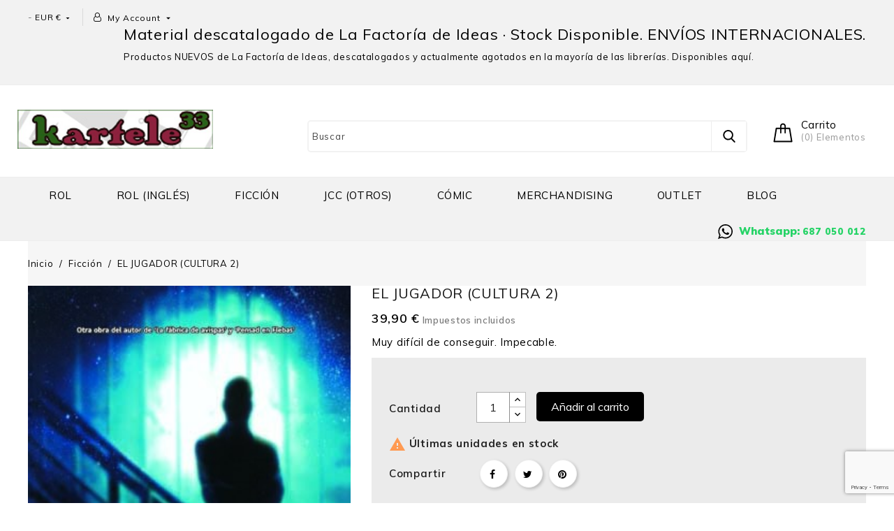

--- FILE ---
content_type: text/html; charset=utf-8
request_url: https://kartele33.es/ficcion/911-el-jugador-cultura-2.html
body_size: 24565
content:
<!doctype html>
<html lang="es">

  <head>
    
      
  <meta charset="utf-8">


  <meta http-equiv="x-ua-compatible" content="ie=edge">



  <link rel="canonical" href="https://kartele33.es/ficcion/911-el-jugador-cultura-2.html">

  <title>EL JUGADOR (CULTURA 2) - Ficción | Kartele33</title>
  <meta name="description" content="Comprar EL JUGADOR (CULTURA 2) - Ficción | Kartele33 online. EL JUGADOR (CULTURA 2) - Ficción | Kartele33  Gurgeh era uno de los mejores jugadores de la Cultura, maestro reconocido de todos los tableros, y estrategias.... ">
  <meta name="keywords" content="BANKS">
        <link rel="canonical" href="https://kartele33.es/ficcion/911-el-jugador-cultura-2.html">
    
        



  <meta name="viewport" content="width=device-width, initial-scale=1">



  
<link rel="shortcut icon" type="image/x-icon" href="https://kartele33.es/favicon.png">


<link href="https://fonts.googleapis.com/css?family=Muli:300,400,600,700,800,900" rel="stylesheet"> 
<link href="https://fonts.googleapis.com/css?family=Roboto+Slab:300,400,700" rel="stylesheet">



    <link rel="stylesheet" href="/modules/ps_checkout/views/css/payments.css?version=7.5.0.4" type="text/css" media="all">
  <link rel="stylesheet" href="https://kartele33.es/themes/pottery/assets/cache/theme-aeee77240.css" type="text/css" media="all">




  

  <script type="text/javascript">
        var aeisearch_image = 1;
        var aeisearch_number = 8;
        var blockwishlistController = "https:\/\/kartele33.es\/module\/blockwishlist\/action";
        var id_lang = 1;
        var prestashop = {"cart":{"products":[],"totals":{"total":{"type":"total","label":"Total","amount":0,"value":"0,00\u00a0\u20ac"},"total_including_tax":{"type":"total","label":"Total (impuestos incl.)","amount":0,"value":"0,00\u00a0\u20ac"},"total_excluding_tax":{"type":"total","label":"Total (impuestos excl.)","amount":0,"value":"0,00\u00a0\u20ac"}},"subtotals":{"products":{"type":"products","label":"Subtotal","amount":0,"value":"0,00\u00a0\u20ac"},"discounts":null,"shipping":{"type":"shipping","label":"Transporte","amount":0,"value":""},"tax":null},"products_count":0,"summary_string":"0 art\u00edculos","vouchers":{"allowed":1,"added":[]},"discounts":[],"minimalPurchase":0,"minimalPurchaseRequired":""},"currency":{"id":1,"name":"Euro","iso_code":"EUR","iso_code_num":"978","sign":"\u20ac"},"customer":{"lastname":null,"firstname":null,"email":null,"birthday":null,"newsletter":null,"newsletter_date_add":null,"optin":null,"website":null,"company":null,"siret":null,"ape":null,"is_logged":false,"gender":{"type":null,"name":null},"addresses":[]},"language":{"name":"Espa\u00f1ol (Spanish)","iso_code":"es","locale":"es-ES","language_code":"es","is_rtl":"0","date_format_lite":"d\/m\/Y","date_format_full":"d\/m\/Y H:i:s","id":1},"page":{"title":"","canonical":"https:\/\/kartele33.es\/ficcion\/911-el-jugador-cultura-2.html","meta":{"title":"EL JUGADOR (CULTURA 2)","description":"Muy dif\u00edcil de conseguir. Impecable.","keywords":"BANKS","robots":"index"},"page_name":"product","body_classes":{"lang-es":true,"lang-rtl":false,"country-ES":true,"currency-EUR":true,"layout-full-width":true,"page-product":true,"tax-display-enabled":true,"product-id-911":true,"product-EL JUGADOR (CULTURA 2)":true,"product-id-category-86":true,"product-id-manufacturer-3":true,"product-id-supplier-0":true,"product-available-for-order":true},"admin_notifications":[]},"shop":{"name":"kartele33","logo":"https:\/\/kartele33.es\/img\/kartele33-logo-1618061524.jpg","stores_icon":"https:\/\/kartele33.es\/img\/logo_stores.png","favicon":"https:\/\/kartele33.es\/img\/favicon.ico"},"urls":{"base_url":"https:\/\/kartele33.es\/","current_url":"https:\/\/kartele33.es\/ficcion\/911-el-jugador-cultura-2.html","shop_domain_url":"https:\/\/kartele33.es","img_ps_url":"https:\/\/kartele33.es\/img\/","img_cat_url":"https:\/\/kartele33.es\/img\/c\/","img_lang_url":"https:\/\/kartele33.es\/img\/l\/","img_prod_url":"https:\/\/kartele33.es\/img\/p\/","img_manu_url":"https:\/\/kartele33.es\/img\/m\/","img_sup_url":"https:\/\/kartele33.es\/img\/su\/","img_ship_url":"https:\/\/kartele33.es\/img\/s\/","img_store_url":"https:\/\/kartele33.es\/img\/st\/","img_col_url":"https:\/\/kartele33.es\/img\/co\/","img_url":"https:\/\/kartele33.es\/themes\/pottery\/assets\/img\/","css_url":"https:\/\/kartele33.es\/themes\/pottery\/assets\/css\/","js_url":"https:\/\/kartele33.es\/themes\/pottery\/assets\/js\/","pic_url":"https:\/\/kartele33.es\/upload\/","pages":{"address":"https:\/\/kartele33.es\/direccion","addresses":"https:\/\/kartele33.es\/direcciones","authentication":"https:\/\/kartele33.es\/iniciar-sesion","cart":"https:\/\/kartele33.es\/carrito","category":"https:\/\/kartele33.es\/index.php?controller=category","cms":"https:\/\/kartele33.es\/index.php?controller=cms","contact":"https:\/\/kartele33.es\/contactenos","discount":"https:\/\/kartele33.es\/descuento","guest_tracking":"https:\/\/kartele33.es\/seguimiento-pedido-invitado","history":"https:\/\/kartele33.es\/historial-compra","identity":"https:\/\/kartele33.es\/datos-personales","index":"https:\/\/kartele33.es\/","my_account":"https:\/\/kartele33.es\/mi-cuenta","order_confirmation":"https:\/\/kartele33.es\/confirmacion-pedido","order_detail":"https:\/\/kartele33.es\/index.php?controller=order-detail","order_follow":"https:\/\/kartele33.es\/seguimiento-pedido","order":"https:\/\/kartele33.es\/pedido","order_return":"https:\/\/kartele33.es\/index.php?controller=order-return","order_slip":"https:\/\/kartele33.es\/facturas-abono","pagenotfound":"https:\/\/kartele33.es\/pagina-no-encontrada","password":"https:\/\/kartele33.es\/recuperar-contrase\u00f1a","pdf_invoice":"https:\/\/kartele33.es\/index.php?controller=pdf-invoice","pdf_order_return":"https:\/\/kartele33.es\/index.php?controller=pdf-order-return","pdf_order_slip":"https:\/\/kartele33.es\/index.php?controller=pdf-order-slip","prices_drop":"https:\/\/kartele33.es\/productos-rebajados","product":"https:\/\/kartele33.es\/index.php?controller=product","search":"https:\/\/kartele33.es\/busqueda","sitemap":"https:\/\/kartele33.es\/mapa-del-sitio","stores":"https:\/\/kartele33.es\/tiendas","supplier":"https:\/\/kartele33.es\/proveedor","register":"https:\/\/kartele33.es\/iniciar-sesion?create_account=1","order_login":"https:\/\/kartele33.es\/pedido?login=1"},"alternative_langs":[],"theme_assets":"\/themes\/pottery\/assets\/","actions":{"logout":"https:\/\/kartele33.es\/?mylogout="},"no_picture_image":{"bySize":{"cart_default":{"url":"https:\/\/kartele33.es\/img\/p\/es-default-cart_default.jpg","width":68,"height":76},"small_default":{"url":"https:\/\/kartele33.es\/img\/p\/es-default-small_default.jpg","width":98,"height":98},"home_default":{"url":"https:\/\/kartele33.es\/img\/p\/es-default-home_default.jpg","width":278,"height":312},"medium_default":{"url":"https:\/\/kartele33.es\/img\/p\/es-default-medium_default.jpg","width":452,"height":452},"large_default":{"url":"https:\/\/kartele33.es\/img\/p\/es-default-large_default.jpg","width":891,"height":1000}},"small":{"url":"https:\/\/kartele33.es\/img\/p\/es-default-cart_default.jpg","width":68,"height":76},"medium":{"url":"https:\/\/kartele33.es\/img\/p\/es-default-home_default.jpg","width":278,"height":312},"large":{"url":"https:\/\/kartele33.es\/img\/p\/es-default-large_default.jpg","width":891,"height":1000},"legend":""}},"configuration":{"display_taxes_label":true,"display_prices_tax_incl":true,"is_catalog":false,"show_prices":true,"opt_in":{"partner":false},"quantity_discount":{"type":"discount","label":"Descuento unitario"},"voucher_enabled":1,"return_enabled":0},"field_required":[],"breadcrumb":{"links":[{"title":"Inicio","url":"https:\/\/kartele33.es\/"},{"title":"Ficci\u00f3n","url":"https:\/\/kartele33.es\/86-ficcion"},{"title":"EL JUGADOR (CULTURA 2)","url":"https:\/\/kartele33.es\/ficcion\/911-el-jugador-cultura-2.html"}],"count":3},"link":{"protocol_link":"https:\/\/","protocol_content":"https:\/\/"},"time":1769068258,"static_token":"a07d999f276a7c849b0c8d2611a8edbe","token":"6c558f5983df61081a050afc467610d2","debug":false};
        var productsAlreadyTagged = [];
        var psemailsubscription_subscription = "https:\/\/kartele33.es\/module\/ps_emailsubscription\/subscription";
        var psr_icon_color = "#F19D76";
        var removeFromWishlistUrl = "https:\/\/kartele33.es\/module\/blockwishlist\/action?action=deleteProductFromWishlist";
        var wishlistAddProductToCartUrl = "https:\/\/kartele33.es\/module\/blockwishlist\/action?action=addProductToCart";
        var wishlistUrl = "https:\/\/kartele33.es\/module\/blockwishlist\/view";
      </script>



  <meta name="google-site-verification" content="6d3uRwYUGh-B1HEHSlwC5wjQPJsw7czvCh1DxTHS9b8" /><script async src="https://www.googletagmanager.com/gtag/js?id=G-R6PT2DHJYD"></script>
<script>

  window.dataLayer = window.dataLayer || [];
  function gtag(){dataLayer.push(arguments);}
  gtag('js', new Date());

  gtag('config', 'G-R6PT2DHJYD');

</script>
<!-- emarketing start -->










<!-- emarketing end -->



    
  <meta property="og:type" content="product">
  <meta property="og:url" content="https://kartele33.es/ficcion/911-el-jugador-cultura-2.html">
  <meta property="og:title" content="EL JUGADOR (CULTURA 2) - Ficción | Kartele33">
  <meta property="og:site_name" content="kartele33">
  <meta property="og:description" content="Comprar EL JUGADOR (CULTURA 2) - Ficción | Kartele33 online. EL JUGADOR (CULTURA 2) - Ficción | Kartele33  Gurgeh era uno de los mejores jugadores de la Cultura, maestro reconocido de todos los tableros, y estrategias.... ">
  <meta property="og:image" content="https://kartele33.es/220-large_default/el-jugador-cultura-2.jpg">
  <meta property="product:pretax_price:amount" content="38.365385">
  <meta property="product:pretax_price:currency" content="EUR">
  <meta property="product:price:amount" content="39.9">
  <meta property="product:price:currency" content="EUR">
    <meta property="product:weight:value" content="0.600000">
  <meta property="product:weight:units" content="kg">
  
  </head>

  <body id="product" class="lang-es country-es currency-eur layout-full-width page-product tax-display-enabled product-id-911 product-el-jugador-cultura-2- product-id-category-86 product-id-manufacturer-3 product-id-supplier-0 product-available-for-order">

    
      
    

    <main id="page">
      
              

      <header id="header">
        
          
  <div class="header-banner">
    
  </div>



  <nav class="header-nav">
    <div class="container">
        <div class="hidden-sm-down">
          <div class="left-nav">
            <div id="_desktop_currency_selector">
  <div class="currency-selector dropdown js-dropdown">
    <span id="currency-selector-label">-</span>
    <button data-target="#" data-toggle="dropdown" class="hidden-sm-down btn-unstyle" aria-haspopup="true" aria-expanded="false" aria-label="Selector desplegable de moneda">
		<span class="expand-more _gray-darker">EUR €</span>
		<i class="material-icons expand-more">&#xE5C5;</i>
	</button> 
    <ul class="dropdown-menu hidden-sm-down currency-dropdown" aria-labelledby="currency-selector-label">
              <li  class="current" >
          <a title="Euro" rel="nofollow" href="https://kartele33.es/ficcion/911-el-jugador-cultura-2.html?SubmitCurrency=1&amp;id_currency=1" class="dropdown-item">EUR €</a>
        </li>
          </ul>
    <select class="link hidden-md-up" aria-labelledby="currency-selector-label">
              <option value="https://kartele33.es/ficcion/911-el-jugador-cultura-2.html?SubmitCurrency=1&amp;id_currency=1" selected="selected">EUR €</option>
          </select>
  </div>
</div>
<div id="_desktop_user_info">
  <div class="ax-user-info dropdown" data-target=".user-info" data-toggle="collapse">
  <i class="fa fa-user-o hidden-md-down" aria-hidden="true"></i>
  <span class="ax-user-icon">My Account</span>
  	  <div class="user-info-data">
		  <span class="user-info-icon">My Account</span>
		  <span class="user-desc">get all option</span>
	  </div>
   <i class="material-icons expand-more hidden-md-down">&#xE5C5;</i> 
  <div class="user-info collapse">
    <div class="user-info-inner">
          <a
        href="https://kartele33.es/mi-cuenta"
        title="Acceda a su cuenta de cliente"
        rel="nofollow"
      >
        <i class="material-icons">&#xE899;</i>
        <span class="ax-user-title">iniciar sesión</span>
      </a>
	  <a href="https://kartele33.es/iniciar-sesion?create_account=1" data-link-action="display-register-form" class="user-registration">
	  	 <i class="material-icons hidden-md-up logged">&#xE7FF;</i>
         <span class="ax-user-new_account">Crear Cuenta</span>
      </a>
        </div>
  </div>
</div>
</div>

          </div>
          <div class="right-nav">
              <div id="aeicmstop">
  <blockquote>
<h1>Material descatalogado de La Factoría de Ideas · Stock Disponible. ENVÍOS INTERNACIONALES.</h1>
<p>Productos NUEVOS de La Factoría de Ideas, descatalogados y actualmente agotados en la mayoría de las librerías. Disponibles aquí.</p>
</blockquote>
  
</div>

          </div>
        </div>
        <div class="hidden-md-up text-sm-center mobile">
          <div class="float-xs-left" id="menu-icon">
            <i class="material-icons d-inline">&#xE5D2;</i>
            <i class="material-icons menu-close">&#xE5CD;</i>
          </div>
          <div class="float-xs-right" id="_mobile_cart"></div>
          <div class="float-xs-right" id="_mobile_user_info"></div>
          <div class="top-logo" id="_mobile_logo"></div>
          <div class="clearfix"></div>
        </div>
    </div>
  </nav>



  <div class="header-top">
    <div class="container">
        <div class="col-md-2 hidden-sm-down" id="_desktop_logo">
              <h1>
                <a href="https://kartele33.es/">
                  <img class="logo img-responsive" src="https://kartele33.es/img/kartele33-logo-1618061524.jpg" alt="kartele33">
                </a>
              </h1>
        </div>
		
          <div id="_desktop_cart">
  <div class="dropdown js-dropdown shopping-cart">
  <div class="blockcart cart-preview inactive" data-refresh-url="//kartele33.es/module/ps_shoppingcart/ajax">
    <div class="header" data-toggle="dropdown">
      <div class="blockcart-inner">
                  
        <div class="shopping-cart-icon"></div>
		<div class="shopping-cart-data">
			<span class="cart-title hidden-sm-down">Carrito</span>
			<span class="cart-count"> (0) Elementos </span>
		</div>	
		
              </div>
    </div>
                <div class="ax_cart cart-hover-content dropdown-menu no-item">
                <span class="no-item">There is no itme in your cart.</span>
            </div>
    </div>
</div>
</div>

<div id="search_widget" class="search-widget col-lg-8 col-md-8 col-sm-12 col-xs-12" data-search-controller-url="//kartele33.es/busqueda">
	<form method="get" action="//kartele33.es/busqueda" id="searchbox" class="form-inline form_search">
		<label for="aei_query_top"><!-- image on background --></label>
        <input type="hidden" name="controller" value="search">  
		<div class="aei_search form-group">
              
        </div>
		<input type="text" name="s" value="" placeholder="Buscar" class="form-control ac_input" >
		<button type="submit" class="btn btn-default search_submit">
			<i class="material-icons">search</i>
		</button>
    </form>
</div>




          <div class="clearfix"></div>

      <div id="mobile_top_menu_wrapper" class="row hidden-md-up" style="display:none;">
        <div class="js-top-menu mobile" id="_mobile_top_menu"></div>
        <div class="js-top-menu-bottom">
          <div id="_mobile_currency_selector"></div>
          <div id="_mobile_language_selector"></div>
          <div id="_mobile_contact_link"></div>
        </div>
      </div>
    </div>
  </div>
  <div class="header-navfullwidth">
  	<div class="container">
			

<div class="menu js-top-menu position-static hidden-sm-down" id="_desktop_top_menu">
    
          <ul class="top-menu" id="top-menu" data-depth="0">
                    <li class="category" id="category-4">
                          <a
                class="dropdown-item"
                href="https://kartele33.es/4-rol" data-depth="0"
                              >
                                                                      <span class="float-xs-right hidden-md-up">
                    <span data-target="#top_sub_menu_52373" data-toggle="collapse" class="navbar-toggler collapse-icons">
                      <i class="material-icons add">&#xE313;</i>
                      <i class="material-icons remove">&#xE316;</i>
                    </span>
                  </span>
                                Rol
              </a>
                            <div  class="popover sub-menu js-sub-menu collapse" id="top_sub_menu_52373">
                
          <ul class="top-menu"  data-depth="1">
                    <li class="category" id="category-116">
                          <a
                class="dropdown-item dropdown-submenu"
                href="https://kartele33.es/116-7-mar" data-depth="1"
                              >
                                7º MAR
              </a>
                          </li>
                    <li class="category" id="category-233">
                          <a
                class="dropdown-item dropdown-submenu"
                href="https://kartele33.es/233-add" data-depth="1"
                              >
                                AD&amp;D
              </a>
                          </li>
                    <li class="category" id="category-221">
                          <a
                class="dropdown-item dropdown-submenu"
                href="https://kartele33.es/221-kits-de-iniciacion" data-depth="1"
                              >
                                Kits de iniciación
              </a>
                          </li>
                    <li class="category" id="category-254">
                          <a
                class="dropdown-item dropdown-submenu"
                href="https://kartele33.es/254-d20-aeg" data-depth="1"
                              >
                                D20-AEG
              </a>
                          </li>
                    <li class="category" id="category-120">
                          <a
                class="dropdown-item dropdown-submenu"
                href="https://kartele33.es/120-changeling-el-ensueno" data-depth="1"
                              >
                                CHANGELING: EL ENSUEÑO
              </a>
                          </li>
                    <li class="category" id="category-118">
                          <a
                class="dropdown-item dropdown-submenu"
                href="https://kartele33.es/118-ars-magica" data-depth="1"
                              >
                                ARS MAGICA
              </a>
                          </li>
                    <li class="category" id="category-119">
                          <a
                class="dropdown-item dropdown-submenu"
                href="https://kartele33.es/119-cazador-la-venganza" data-depth="1"
                              >
                                CAZADOR: LA VENGANZA
              </a>
                          </li>
                    <li class="category" id="category-121">
                          <a
                class="dropdown-item dropdown-submenu"
                href="https://kartele33.es/121-chronopia" data-depth="1"
                              >
                                CHRONOPIA
              </a>
                          </li>
                    <li class="category" id="category-122">
                          <a
                class="dropdown-item dropdown-submenu"
                href="https://kartele33.es/122-coleccion-2d10" data-depth="1"
                              >
                                COLECCION 2D10
              </a>
                          </li>
                    <li class="category" id="category-248">
                          <a
                class="dropdown-item dropdown-submenu"
                href="https://kartele33.es/248-d20-coleccion-d20" data-depth="1"
                              >
                                D20-COLECCIÓN D20
              </a>
                          </li>
                    <li class="category" id="category-91">
                          <a
                class="dropdown-item dropdown-submenu"
                href="https://kartele33.es/91-cyberpunk-2020" data-depth="1"
                              >
                                CYBERPUNK 2.0.2.0.
              </a>
                          </li>
                    <li class="category" id="category-124">
                          <a
                class="dropdown-item dropdown-submenu"
                href="https://kartele33.es/124-d20" data-depth="1"
                              >
                                D20
              </a>
                          </li>
                    <li class="category" id="category-125">
                          <a
                class="dropdown-item dropdown-submenu"
                href="https://kartele33.es/125-deadlands" data-depth="1"
                              >
                                DEADLANDS
              </a>
                          </li>
                    <li class="category" id="category-126">
                          <a
                class="dropdown-item dropdown-submenu"
                href="https://kartele33.es/126-demonio-la-caida" data-depth="1"
                              >
                                DEMONIO: LA CAÍDA
              </a>
                          </li>
                    <li class="category" id="category-127">
                          <a
                class="dropdown-item dropdown-submenu"
                href="https://kartele33.es/127-edad-oscura-vampiro" data-depth="1"
                              >
                                EDAD OSCURA: VAMPIRO
              </a>
                          </li>
                    <li class="category" id="category-230">
                          <a
                class="dropdown-item dropdown-submenu"
                href="https://kartele33.es/230-ediciones-de-lujo" data-depth="1"
                              >
                                EDICIONES DE LUJO
              </a>
                          </li>
                    <li class="category" id="category-5">
                          <a
                class="dropdown-item dropdown-submenu"
                href="https://kartele33.es/5-el-senor-de-los-anillos" data-depth="1"
                              >
                                EL SEÑOR DE LOS ANILLOS
              </a>
                          </li>
                    <li class="category" id="category-128">
                          <a
                class="dropdown-item dropdown-submenu"
                href="https://kartele33.es/128-elric" data-depth="1"
                              >
                                ELRIC
              </a>
                          </li>
                    <li class="category" id="category-129">
                          <a
                class="dropdown-item dropdown-submenu"
                href="https://kartele33.es/129-engel" data-depth="1"
                              >
                                ENGEL
              </a>
                          </li>
                    <li class="category" id="category-130">
                          <a
                class="dropdown-item dropdown-submenu"
                href="https://kartele33.es/130-exaltado" data-depth="1"
                              >
                                EXALTADO
              </a>
                          </li>
                    <li class="category" id="category-131">
                          <a
                class="dropdown-item dropdown-submenu"
                href="https://kartele33.es/131-fading-suns" data-depth="1"
                              >
                                FADING SUNS
              </a>
                          </li>
                    <li class="category" id="category-132">
                          <a
                class="dropdown-item dropdown-submenu"
                href="https://kartele33.es/132-fanpiro" data-depth="1"
                              >
                                FANPIRO
              </a>
                          </li>
                    <li class="category" id="category-133">
                          <a
                class="dropdown-item dropdown-submenu"
                href="https://kartele33.es/133-far-west" data-depth="1"
                              >
                                FAR WEST
              </a>
                          </li>
                    <li class="category" id="category-253">
                          <a
                class="dropdown-item dropdown-submenu"
                href="https://kartele33.es/253-d20-gestas-y-guaridas" data-depth="1"
                              >
                                D20-GESTAS Y GUARIDAS
              </a>
                          </li>
                    <li class="category" id="category-251">
                          <a
                class="dropdown-item dropdown-submenu"
                href="https://kartele33.es/251-d20-fiery-dragon" data-depth="1"
                              >
                                D20-FIERY DRAGON
              </a>
                          </li>
                    <li class="category" id="category-134">
                          <a
                class="dropdown-item dropdown-submenu"
                href="https://kartele33.es/134-gurps" data-depth="1"
                              >
                                GURPS
              </a>
                          </li>
                    <li class="category" id="category-136">
                          <a
                class="dropdown-item dropdown-submenu"
                href="https://kartele33.es/136-hombre-lobo-salvaje-oeste" data-depth="1"
                              >
                                HOMBRE LOBO SALVAJE OESTE
              </a>
                          </li>
                    <li class="category" id="category-135">
                          <a
                class="dropdown-item dropdown-submenu"
                href="https://kartele33.es/135-hombre-lobo-el-apocalipsis" data-depth="1"
                              >
                                HOMBRE LOBO: EL APOCALIPSIS
              </a>
                          </li>
                    <li class="category" id="category-137">
                          <a
                class="dropdown-item dropdown-submenu"
                href="https://kartele33.es/137-hombre-lobo-el-exilio" data-depth="1"
                              >
                                HOMBRE LOBO: EL EXILIO
              </a>
                          </li>
                    <li class="category" id="category-227">
                          <a
                class="dropdown-item dropdown-submenu"
                href="https://kartele33.es/227-in-nomine-satanis" data-depth="1"
                              >
                                IN NOMINE SATANIS
              </a>
                          </li>
                    <li class="category" id="category-95">
                          <a
                class="dropdown-item dropdown-submenu"
                href="https://kartele33.es/95-kult" data-depth="1"
                              >
                                KULT
              </a>
                          </li>
                    <li class="category" id="category-94">
                          <a
                class="dropdown-item dropdown-submenu"
                href="https://kartele33.es/94-l5a-jdr" data-depth="1"
                              >
                                L5A (JdR)
              </a>
                          </li>
                    <li class="category" id="category-7">
                          <a
                class="dropdown-item dropdown-submenu"
                href="https://kartele33.es/7-la-llamada-de-cthulhu" data-depth="1"
                              >
                                LA LLAMADA DE CTHULHU
              </a>
                          </li>
                    <li class="category" id="category-138">
                          <a
                class="dropdown-item dropdown-submenu"
                href="https://kartele33.es/138-mago-la-ascension" data-depth="1"
                              >
                                MAGO: LA ASCENSIÓN
              </a>
                          </li>
                    <li class="category" id="category-139">
                          <a
                class="dropdown-item dropdown-submenu"
                href="https://kartele33.es/139-mago-el-despertar" data-depth="1"
                              >
                                MAGO: EL DESPERTAR
              </a>
                          </li>
                    <li class="category" id="category-141">
                          <a
                class="dropdown-item dropdown-submenu"
                href="https://kartele33.es/141-mekton-z" data-depth="1"
                              >
                                MEKTON Z
              </a>
                          </li>
                    <li class="category" id="category-140">
                          <a
                class="dropdown-item dropdown-submenu"
                href="https://kartele33.es/140-mago-la-cruzada" data-depth="1"
                              >
                                MAGO: LA CRUZADA
              </a>
                          </li>
                    <li class="category" id="category-252">
                          <a
                class="dropdown-item dropdown-submenu"
                href="https://kartele33.es/252-d20-malhavoc-press" data-depth="1"
                              >
                                D20-MALHAVOC PRESS
              </a>
                          </li>
                    <li class="category" id="category-104">
                          <a
                class="dropdown-item dropdown-submenu"
                href="https://kartele33.es/104-mundo-de-tinieblas" data-depth="1"
                              >
                                Mundo de Tinieblas
              </a>
                          </li>
                    <li class="category" id="category-144">
                          <a
                class="dropdown-item dropdown-submenu"
                href="https://kartele33.es/144-mutant-chronicles" data-depth="1"
                              >
                                MUTANT CHRONICLES
              </a>
                          </li>
                    <li class="category" id="category-240">
                          <a
                class="dropdown-item dropdown-submenu"
                href="https://kartele33.es/240-mundo-de-tinieblas-nuevo-2004" data-depth="1"
                              >
                                MUNDO DE TINIEBLAS (NUEVO - 2004)
              </a>
                          </li>
                    <li class="category" id="category-250">
                          <a
                class="dropdown-item dropdown-submenu"
                href="https://kartele33.es/250-d20-necromancer" data-depth="1"
                              >
                                D20-NECROMANCER
              </a>
                          </li>
                    <li class="category" id="category-145">
                          <a
                class="dropdown-item dropdown-submenu"
                href="https://kartele33.es/145-orpheus" data-depth="1"
                              >
                                ORPHEUS
              </a>
                          </li>
                    <li class="category" id="category-236">
                          <a
                class="dropdown-item dropdown-submenu"
                href="https://kartele33.es/236-paranoia" data-depth="1"
                              >
                                PARANOIA
              </a>
                          </li>
                    <li class="category" id="category-146">
                          <a
                class="dropdown-item dropdown-submenu"
                href="https://kartele33.es/146-phenomena" data-depth="1"
                              >
                                PHENOMENA
              </a>
                          </li>
                    <li class="category" id="category-147">
                          <a
                class="dropdown-item dropdown-submenu"
                href="https://kartele33.es/147-piratas" data-depth="1"
                              >
                                PIRATAS
              </a>
                          </li>
                    <li class="category" id="category-148">
                          <a
                class="dropdown-item dropdown-submenu"
                href="https://kartele33.es/148-planeta-azul" data-depth="1"
                              >
                                PLANETA AZUL
              </a>
                          </li>
                    <li class="category" id="category-234">
                          <a
                class="dropdown-item dropdown-submenu"
                href="https://kartele33.es/234-principe-valiente" data-depth="1"
                              >
                                PRÍNCIPE VALIENTE
              </a>
                          </li>
                    <li class="category" id="category-149">
                          <a
                class="dropdown-item dropdown-submenu"
                href="https://kartele33.es/149-ragnarok" data-depth="1"
                              >
                                RAGNAROK
              </a>
                          </li>
                    <li class="category" id="category-151">
                          <a
                class="dropdown-item dropdown-submenu"
                href="https://kartele33.es/151-rolemaster-fantasia" data-depth="1"
                              >
                                ROLEMASTER FANTASIA
              </a>
                          </li>
                    <li class="category" id="category-228">
                          <a
                class="dropdown-item dropdown-submenu"
                href="https://kartele33.es/228-runequest" data-depth="1"
                              >
                                RUNEQUEST
              </a>
                          </li>
                    <li class="category" id="category-152">
                          <a
                class="dropdown-item dropdown-submenu"
                href="https://kartele33.es/152-shadowrun" data-depth="1"
                              >
                                SHADOWRUN
              </a>
                          </li>
                    <li class="category" id="category-229">
                          <a
                class="dropdown-item dropdown-submenu"
                href="https://kartele33.es/229-star-wars" data-depth="1"
                              >
                                STAR WARS
              </a>
                          </li>
                    <li class="category" id="category-153">
                          <a
                class="dropdown-item dropdown-submenu"
                href="https://kartele33.es/153-teatro-de-la-mente" data-depth="1"
                              >
                                TEATRO DE LA MENTE
              </a>
                          </li>
                    <li class="category" id="category-249">
                          <a
                class="dropdown-item dropdown-submenu"
                href="https://kartele33.es/249-d20-tierras-heridas" data-depth="1"
                              >
                                D20-TIERRAS HERIDAS
              </a>
                          </li>
                    <li class="category" id="category-155">
                          <a
                class="dropdown-item dropdown-submenu"
                href="https://kartele33.es/155-vampiro-edad-oscura" data-depth="1"
                              >
                                VAMPIRO:EDAD OSCURA
              </a>
                          </li>
                    <li class="category" id="category-154">
                          <a
                class="dropdown-item dropdown-submenu"
                href="https://kartele33.es/154-vampiro-la-mascarada" data-depth="1"
                              >
                                VAMPIRO:LA MASCARADA
              </a>
                          </li>
                    <li class="category" id="category-156">
                          <a
                class="dropdown-item dropdown-submenu"
                href="https://kartele33.es/156-vampiro-requiem" data-depth="1"
                              >
                                VAMPIRO:REQUIEM
              </a>
                          </li>
                    <li class="category" id="category-158">
                          <a
                class="dropdown-item dropdown-submenu"
                href="https://kartele33.es/158-warcraft" data-depth="1"
                              >
                                WARCRAFT
              </a>
                          </li>
                    <li class="category" id="category-162">
                          <a
                class="dropdown-item dropdown-submenu"
                href="https://kartele33.es/162-warhammer-jdr" data-depth="1"
                              >
                                WARHAMMER (JdR)
              </a>
                          </li>
                    <li class="category" id="category-160">
                          <a
                class="dropdown-item dropdown-submenu"
                href="https://kartele33.es/160-warzone" data-depth="1"
                              >
                                WARZONE
              </a>
                          </li>
                    <li class="category" id="category-161">
                          <a
                class="dropdown-item dropdown-submenu"
                href="https://kartele33.es/161-wraith-el-olvido" data-depth="1"
                              >
                                WRAITH: EL OLVIDO
              </a>
                          </li>
                    <li class="category" id="category-270">
                          <a
                class="dropdown-item dropdown-submenu"
                href="https://kartele33.es/270-teamrobingood" data-depth="1"
                              >
                                teamrobingood
              </a>
                          </li>
                    <li class="category" id="category-282">
                          <a
                class="dropdown-item dropdown-submenu"
                href="https://kartele33.es/282-vampiro-edad-victoriana" data-depth="1"
                              >
                                VAMPIRO:EDAD VICTORIANA
              </a>
                          </li>
                    <li class="category" id="category-284">
                          <a
                class="dropdown-item dropdown-submenu"
                href="https://kartele33.es/284-momia-la-resurreccion" data-depth="1"
                              >
                                MOMIA: LA RESURRECCIÓN
              </a>
                          </li>
                    <li class="category" id="category-437">
                          <a
                class="dropdown-item dropdown-submenu"
                href="https://kartele33.es/437-zombie-all-flesh-must-be-eaten" data-depth="1"
                              >
                                ZOMBIE: ALL FLESH MUST BE EATEN
              </a>
                          </li>
                    <li class="category" id="category-247">
                          <a
                class="dropdown-item dropdown-submenu"
                href="https://kartele33.es/247-ravenloft" data-depth="1"
                              >
                                RAVENLOFT
              </a>
                          </li>
                    <li class="category" id="category-150">
                          <a
                class="dropdown-item dropdown-submenu"
                href="https://kartele33.es/150-reinos-de-kalamar" data-depth="1"
                              >
                                REINOS DE KALAMAR
              </a>
                          </li>
              </ul>
    
				<div class="menu-banners">          
                                    </div>
              </div>
                          </li>
                    <li class="category" id="category-271">
                          <a
                class="dropdown-item"
                href="https://kartele33.es/271-rol-ingles" data-depth="0"
                              >
                                                                      <span class="float-xs-right hidden-md-up">
                    <span data-target="#top_sub_menu_72208" data-toggle="collapse" class="navbar-toggler collapse-icons">
                      <i class="material-icons add">&#xE313;</i>
                      <i class="material-icons remove">&#xE316;</i>
                    </span>
                  </span>
                                Rol (inglés)
              </a>
                            <div  class="popover sub-menu js-sub-menu collapse" id="top_sub_menu_72208">
                
          <ul class="top-menu"  data-depth="1">
                    <li class="category" id="category-279">
                          <a
                class="dropdown-item dropdown-submenu"
                href="https://kartele33.es/279-ars-magica" data-depth="1"
                              >
                                ARS MAGICA
              </a>
                          </li>
                    <li class="category" id="category-272">
                          <a
                class="dropdown-item dropdown-submenu"
                href="https://kartele33.es/272-call-of-cthulhu" data-depth="1"
                              >
                                CALL OF CTHULHU
              </a>
                          </li>
                    <li class="category" id="category-268">
                          <a
                class="dropdown-item dropdown-submenu"
                href="https://kartele33.es/268-cyberpunk-2020" data-depth="1"
                              >
                                CYBERPUNK 2.0.2.0.
              </a>
                          </li>
                    <li class="category" id="category-283">
                          <a
                class="dropdown-item dropdown-submenu"
                href="https://kartele33.es/283-demon-the-fallen" data-depth="1"
                              >
                                DEMON THE FALLEN
              </a>
                          </li>
                    <li class="category" id="category-274">
                          <a
                class="dropdown-item dropdown-submenu"
                href="https://kartele33.es/274-hunter-the-reckoning" data-depth="1"
                              >
                                HUNTER THE RECKONING
              </a>
                          </li>
                    <li class="category" id="category-299">
                          <a
                class="dropdown-item dropdown-submenu"
                href="https://kartele33.es/299-mage-the-awakening" data-depth="1"
                              >
                                MAGE THE AWAKENING
              </a>
                          </li>
                    <li class="category" id="category-273">
                          <a
                class="dropdown-item dropdown-submenu"
                href="https://kartele33.es/273-mage-the-ascension" data-depth="1"
                              >
                                MAGE THE ASCENSION
              </a>
                          </li>
                    <li class="category" id="category-319">
                          <a
                class="dropdown-item dropdown-submenu"
                href="https://kartele33.es/319-merp-lord-of-the-rings" data-depth="1"
                              >
                                MERP-LORD OF THE RINGS
              </a>
                          </li>
                    <li class="category" id="category-280">
                          <a
                class="dropdown-item dropdown-submenu"
                href="https://kartele33.es/280-shadowrun-english" data-depth="1"
                              >
                                SHADOWRUN (ENGLISH)
              </a>
                          </li>
                    <li class="category" id="category-275">
                          <a
                class="dropdown-item dropdown-submenu"
                href="https://kartele33.es/275-vampire-dark-ages" data-depth="1"
                              >
                                VAMPIRE DARK AGES
              </a>
                          </li>
                    <li class="category" id="category-310">
                          <a
                class="dropdown-item dropdown-submenu"
                href="https://kartele33.es/310-warcraft-rpg-warcraft" data-depth="1"
                              >
                                WARCRAFT RPG, WARCRAFT
              </a>
                          </li>
                    <li class="category" id="category-265">
                          <a
                class="dropdown-item dropdown-submenu"
                href="https://kartele33.es/265-werewolf-the-apocalypse" data-depth="1"
                              >
                                WEREWOLF THE APOCALYPSE
              </a>
                          </li>
                    <li class="category" id="category-312">
                          <a
                class="dropdown-item dropdown-submenu"
                href="https://kartele33.es/312-world-of-darkness" data-depth="1"
                              >
                                WORLD OF DARKNESS
              </a>
                          </li>
                    <li class="category" id="category-276">
                          <a
                class="dropdown-item dropdown-submenu"
                href="https://kartele33.es/276-mind-s-eye-theatre" data-depth="1"
                              >
                                MIND&#039;S EYE THEATRE
              </a>
                          </li>
                    <li class="category" id="category-314">
                          <a
                class="dropdown-item dropdown-submenu"
                href="https://kartele33.es/314-wraith-the-oblivion" data-depth="1"
                              >
                                WRAITH THE OBLIVION
              </a>
                          </li>
                    <li class="category" id="category-423">
                          <a
                class="dropdown-item dropdown-submenu"
                href="https://kartele33.es/423-rolemaster-" data-depth="1"
                              >
                                ROLEMASTER
              </a>
                          </li>
                    <li class="category" id="category-432">
                          <a
                class="dropdown-item dropdown-submenu"
                href="https://kartele33.es/432-legend-of-the-five-rings" data-depth="1"
                              >
                                LEGEND OF THE FIVE RINGS
              </a>
                          </li>
                    <li class="category" id="category-433">
                          <a
                class="dropdown-item dropdown-submenu"
                href="https://kartele33.es/433-kingdoms-of-kalamar" data-depth="1"
                              >
                                KINGDOMS OF KALAMAR
              </a>
                          </li>
              </ul>
    
				<div class="menu-banners">          
                                    </div>
              </div>
                          </li>
                    <li class="category" id="category-86">
                          <a
                class="dropdown-item"
                href="https://kartele33.es/86-ficcion" data-depth="0"
                              >
                                                                      <span class="float-xs-right hidden-md-up">
                    <span data-target="#top_sub_menu_94476" data-toggle="collapse" class="navbar-toggler collapse-icons">
                      <i class="material-icons add">&#xE313;</i>
                      <i class="material-icons remove">&#xE316;</i>
                    </span>
                  </span>
                                Ficción
              </a>
                            <div  class="popover sub-menu js-sub-menu collapse" id="top_sub_menu_94476">
                
          <ul class="top-menu"  data-depth="1">
                    <li class="category" id="category-98">
                          <a
                class="dropdown-item dropdown-submenu"
                href="https://kartele33.es/98-best-sellers" data-depth="1"
                              >
                                Best-Sellers
              </a>
                          </li>
                    <li class="category" id="category-99">
                          <a
                class="dropdown-item dropdown-submenu"
                href="https://kartele33.es/99-bolsillo-de-ideas" data-depth="1"
                              >
                                Bolsillo de Ideas
              </a>
                          </li>
                    <li class="category" id="category-101">
                          <a
                class="dropdown-item dropdown-submenu"
                href="https://kartele33.es/101-bonus" data-depth="1"
                              >
                                Bonus
              </a>
                          </li>
                    <li class="category" id="category-92">
                          <a
                class="dropdown-item dropdown-submenu"
                href="https://kartele33.es/92-calle-negra" data-depth="1"
                              >
                                Calle Negra
              </a>
                          </li>
                    <li class="category" id="category-106">
                          <a
                class="dropdown-item dropdown-submenu"
                href="https://kartele33.es/106-dd-ficcion" data-depth="1"
                              >
                                D&amp;D (Ficción)
              </a>
                          </li>
                    <li class="category" id="category-102">
                          <a
                class="dropdown-item dropdown-submenu"
                href="https://kartele33.es/102-debolsillo" data-depth="1"
                              >
                                DEBOLSILLO
              </a>
                          </li>
                    <li class="category" id="category-195">
                          <a
                class="dropdown-item dropdown-submenu"
                href="https://kartele33.es/195-diablo-videojuego" data-depth="1"
                              >
                                Diablo (videojuego)
              </a>
                          </li>
                    <li class="category" id="category-89">
                          <a
                class="dropdown-item dropdown-submenu"
                href="https://kartele33.es/89-eclipse" data-depth="1"
                              >
                                Eclipse
              </a>
                          </li>
                    <li class="category" id="category-259">
                          <a
                class="dropdown-item dropdown-submenu"
                href="https://kartele33.es/259-ediciones-b" data-depth="1"
                              >
                                EDICIONES B
              </a>
                          </li>
                    <li class="category" id="category-90">
                          <a
                class="dropdown-item dropdown-submenu"
                href="https://kartele33.es/90-l5a-ficcion" data-depth="1"
                              >
                                L5A (Ficción)
              </a>
                          </li>
                    <li class="category" id="category-93">
                          <a
                class="dropdown-item dropdown-submenu"
                href="https://kartele33.es/93-linea-maestra" data-depth="1"
                              >
                                Línea Maestra
              </a>
                          </li>
                    <li class="category" id="category-115">
                          <a
                class="dropdown-item dropdown-submenu"
                href="https://kartele33.es/115-mdt-ficcion" data-depth="1"
                              >
                                MDT (Ficción)
              </a>
                          </li>
                    <li class="category" id="category-105">
                          <a
                class="dropdown-item dropdown-submenu"
                href="https://kartele33.es/105-narrativa-historica" data-depth="1"
                              >
                                Narrativa Histórica
              </a>
                          </li>
                    <li class="category" id="category-107">
                          <a
                class="dropdown-item dropdown-submenu"
                href="https://kartele33.es/107-nuevo-mundo-de-tinieblas" data-depth="1"
                              >
                                Nuevo Mundo de Tinieblas
              </a>
                          </li>
                    <li class="category" id="category-108">
                          <a
                class="dropdown-item dropdown-submenu"
                href="https://kartele33.es/108-pandora" data-depth="1"
                              >
                                Pandora
              </a>
                          </li>
                    <li class="category" id="category-100">
                          <a
                class="dropdown-item dropdown-submenu"
                href="https://kartele33.es/100-pandora-bolsillo" data-depth="1"
                              >
                                Pandora (Bolsillo)
              </a>
                          </li>
                    <li class="category" id="category-109">
                          <a
                class="dropdown-item dropdown-submenu"
                href="https://kartele33.es/109-solaris-bolsillo" data-depth="1"
                              >
                                Solaris Bolsillo
              </a>
                          </li>
                    <li class="category" id="category-111">
                          <a
                class="dropdown-item dropdown-submenu"
                href="https://kartele33.es/111-solaris-fantasia" data-depth="1"
                              >
                                Solaris Fantasia
              </a>
                          </li>
                    <li class="category" id="category-87">
                          <a
                class="dropdown-item dropdown-submenu"
                href="https://kartele33.es/87-solaris-ficcion" data-depth="1"
                              >
                                Solaris Ficcion
              </a>
                          </li>
                    <li class="category" id="category-112">
                          <a
                class="dropdown-item dropdown-submenu"
                href="https://kartele33.es/112-star-trek" data-depth="1"
                              >
                                STAR TREK
              </a>
                          </li>
                    <li class="category" id="category-197">
                          <a
                class="dropdown-item dropdown-submenu"
                href="https://kartele33.es/197-starcraft-videojuego" data-depth="1"
                              >
                                Starcraft (videojuego)
              </a>
                          </li>
                    <li class="category" id="category-113">
                          <a
                class="dropdown-item dropdown-submenu"
                href="https://kartele33.es/113-trakatra" data-depth="1"
                              >
                                Trakatrá
              </a>
                          </li>
                    <li class="category" id="category-114">
                          <a
                class="dropdown-item dropdown-submenu"
                href="https://kartele33.es/114-ventana-abierta" data-depth="1"
                              >
                                Ventana Abierta
              </a>
                          </li>
                    <li class="category" id="category-196">
                          <a
                class="dropdown-item dropdown-submenu"
                href="https://kartele33.es/196-warcraft-videojuego" data-depth="1"
                              >
                                Warcraft (videojuego)
              </a>
                          </li>
                    <li class="category" id="category-422">
                          <a
                class="dropdown-item dropdown-submenu"
                href="https://kartele33.es/422-otras-editoriales" data-depth="1"
                              >
                                OTRAS EDITORIALES
              </a>
                          </li>
                    <li class="category" id="category-473">
                          <a
                class="dropdown-item dropdown-submenu"
                href="https://kartele33.es/473-conan" data-depth="1"
                              >
                                CONAN
              </a>
                          </li>
                    <li class="category" id="category-477">
                          <a
                class="dropdown-item dropdown-submenu"
                href="https://kartele33.es/477-puzzle" data-depth="1"
                              >
                                PUZZLE
              </a>
                          </li>
              </ul>
    
				<div class="menu-banners">          
                                    </div>
              </div>
                          </li>
                    <li class="category" id="category-97">
                          <a
                class="dropdown-item"
                href="https://kartele33.es/97-jcc-otros" data-depth="0"
                              >
                                                                      <span class="float-xs-right hidden-md-up">
                    <span data-target="#top_sub_menu_46281" data-toggle="collapse" class="navbar-toggler collapse-icons">
                      <i class="material-icons add">&#xE313;</i>
                      <i class="material-icons remove">&#xE316;</i>
                    </span>
                  </span>
                                JCC (OTROS)
              </a>
                            <div  class="popover sub-menu js-sub-menu collapse" id="top_sub_menu_46281">
                
          <ul class="top-menu"  data-depth="1">
                    <li class="category" id="category-199">
                          <a
                class="dropdown-item dropdown-submenu"
                href="https://kartele33.es/199-l5r-jcc" data-depth="1"
                              >
                                L5R JCC
              </a>
                          </li>
                    <li class="category" id="category-201">
                          <a
                class="dropdown-item dropdown-submenu"
                href="https://kartele33.es/201-star-trek-jcc" data-depth="1"
                              >
                                STAR TREK (JCC)
              </a>
                          </li>
                    <li class="category" id="category-203">
                          <a
                class="dropdown-item dropdown-submenu"
                href="https://kartele33.es/203-vampiretes-vtes" data-depth="1"
                              >
                                VAMPIRE:TES (V:TES)
              </a>
                          </li>
                    <li class="category" id="category-96">
                          <a
                class="dropdown-item dropdown-submenu"
                href="https://kartele33.es/96-kult-jcc" data-depth="1"
                              >
                                KULT JCC
              </a>
                          </li>
                    <li class="category" id="category-198">
                          <a
                class="dropdown-item dropdown-submenu"
                href="https://kartele33.es/198-netrunner" data-depth="1"
                              >
                                NETRUNNER
              </a>
                          </li>
                    <li class="category" id="category-200">
                          <a
                class="dropdown-item dropdown-submenu"
                href="https://kartele33.es/200-star-wars" data-depth="1"
                              >
                                STAR WARS
              </a>
                          </li>
                    <li class="category" id="category-223">
                          <a
                class="dropdown-item dropdown-submenu"
                href="https://kartele33.es/223-warcry" data-depth="1"
                              >
                                WARCRY
              </a>
                          </li>
                    <li class="category" id="category-202">
                          <a
                class="dropdown-item dropdown-submenu"
                href="https://kartele33.es/202-x-files" data-depth="1"
                              >
                                X-FILES
              </a>
                          </li>
              </ul>
    
				<div class="menu-banners">          
                                    </div>
              </div>
                          </li>
                    <li class="category" id="category-192">
                          <a
                class="dropdown-item"
                href="https://kartele33.es/192-comic" data-depth="0"
                              >
                                                                      <span class="float-xs-right hidden-md-up">
                    <span data-target="#top_sub_menu_27143" data-toggle="collapse" class="navbar-toggler collapse-icons">
                      <i class="material-icons add">&#xE313;</i>
                      <i class="material-icons remove">&#xE316;</i>
                    </span>
                  </span>
                                Cómic
              </a>
                            <div  class="popover sub-menu js-sub-menu collapse" id="top_sub_menu_27143">
                
          <ul class="top-menu"  data-depth="1">
                    <li class="category" id="category-173">
                          <a
                class="dropdown-item dropdown-submenu"
                href="https://kartele33.es/173-alvarez-rabo" data-depth="1"
                              >
                                ALVAREZ RABO
              </a>
                          </li>
                    <li class="category" id="category-174">
                          <a
                class="dropdown-item dropdown-submenu"
                href="https://kartele33.es/174-biblioteca-factoria" data-depth="1"
                              >
                                BIBLIOTECA FACTORIA
              </a>
                          </li>
                    <li class="category" id="category-176">
                          <a
                class="dropdown-item dropdown-submenu"
                href="https://kartele33.es/176-drawn-quarterly" data-depth="1"
                              >
                                DRAWN &amp; QUARTERLY
              </a>
                          </li>
                    <li class="category" id="category-187">
                          <a
                class="dropdown-item dropdown-submenu"
                href="https://kartele33.es/187-la-tierra-de-nod" data-depth="1"
                              >
                                LA TIERRA DE NOD
              </a>
                          </li>
                    <li class="category" id="category-178">
                          <a
                class="dropdown-item dropdown-submenu"
                href="https://kartele33.es/178-mauro-entrialgo" data-depth="1"
                              >
                                MAURO ENTRIALGO
              </a>
                          </li>
                    <li class="category" id="category-179">
                          <a
                class="dropdown-item dropdown-submenu"
                href="https://kartele33.es/179-miguel-angel-martin" data-depth="1"
                              >
                                MIGUEL ANGEL MARTIN
              </a>
                          </li>
                    <li class="category" id="category-177">
                          <a
                class="dropdown-item dropdown-submenu"
                href="https://kartele33.es/177-sequeiros" data-depth="1"
                              >
                                SEQUEIROS
              </a>
                          </li>
                    <li class="category" id="category-184">
                          <a
                class="dropdown-item dropdown-submenu"
                href="https://kartele33.es/184-tales-of-the-black" data-depth="1"
                              >
                                TALES OF THE BLACK...
              </a>
                          </li>
                    <li class="category" id="category-186">
                          <a
                class="dropdown-item dropdown-submenu"
                href="https://kartele33.es/186-tess-tinieblas" data-depth="1"
                              >
                                TESS TINIEBLAS
              </a>
                          </li>
                    <li class="category" id="category-188">
                          <a
                class="dropdown-item dropdown-submenu"
                href="https://kartele33.es/188-too-much-coffee-man" data-depth="1"
                              >
                                TOO MUCH COFFEE MAN
              </a>
                          </li>
                    <li class="category" id="category-110">
                          <a
                class="dropdown-item dropdown-submenu"
                href="https://kartele33.es/110-solaris-etc" data-depth="1"
                              >
                                Solaris ETC
              </a>
                          </li>
                    <li class="category" id="category-189">
                          <a
                class="dropdown-item dropdown-submenu"
                href="https://kartele33.es/189-bondage-fairies" data-depth="1"
                              >
                                BONDAGE FAIRIES
              </a>
                          </li>
                    <li class="category" id="category-175">
                          <a
                class="dropdown-item dropdown-submenu"
                href="https://kartele33.es/175-dork-tower" data-depth="1"
                              >
                                DORK TOWER
              </a>
                          </li>
                    <li class="category" id="category-180">
                          <a
                class="dropdown-item dropdown-submenu"
                href="https://kartele33.es/180-nieve-negra" data-depth="1"
                              >
                                NIEVE NEGRA
              </a>
                          </li>
                    <li class="category" id="category-191">
                          <a
                class="dropdown-item dropdown-submenu"
                href="https://kartele33.es/191-pepenalti" data-depth="1"
                              >
                                PEPENALTI
              </a>
                          </li>
                    <li class="category" id="category-190">
                          <a
                class="dropdown-item dropdown-submenu"
                href="https://kartele33.es/190-piscolabis" data-depth="1"
                              >
                                PISCOLABIS
              </a>
                          </li>
                    <li class="category" id="category-182">
                          <a
                class="dropdown-item dropdown-submenu"
                href="https://kartele33.es/182-studio" data-depth="1"
                              >
                                STUDIO
              </a>
                          </li>
                    <li class="category" id="category-183">
                          <a
                class="dropdown-item dropdown-submenu"
                href="https://kartele33.es/183-sword" data-depth="1"
                              >
                                SWORD
              </a>
                          </li>
                    <li class="category" id="category-185">
                          <a
                class="dropdown-item dropdown-submenu"
                href="https://kartele33.es/185-tamayo" data-depth="1"
                              >
                                TAMAYO
              </a>
                          </li>
              </ul>
    
				<div class="menu-banners">          
                                    </div>
              </div>
                          </li>
                    <li class="category" id="category-209">
                          <a
                class="dropdown-item"
                href="https://kartele33.es/209-merchandising" data-depth="0"
                              >
                                                                      <span class="float-xs-right hidden-md-up">
                    <span data-target="#top_sub_menu_24681" data-toggle="collapse" class="navbar-toggler collapse-icons">
                      <i class="material-icons add">&#xE313;</i>
                      <i class="material-icons remove">&#xE316;</i>
                    </span>
                  </span>
                                Merchandising
              </a>
                            <div  class="popover sub-menu js-sub-menu collapse" id="top_sub_menu_24681">
                
          <ul class="top-menu"  data-depth="1">
                    <li class="category" id="category-428">
                          <a
                class="dropdown-item dropdown-submenu"
                href="https://kartele33.es/428-dragon-ball" data-depth="1"
                              >
                                DRAGON BALL
              </a>
                          </li>
                    <li class="category" id="category-166">
                          <a
                class="dropdown-item dropdown-submenu"
                href="https://kartele33.es/166-peluches" data-depth="1"
                              >
                                Peluches
              </a>
                          </li>
                    <li class="category" id="category-204">
                          <a
                class="dropdown-item dropdown-submenu"
                href="https://kartele33.es/204-dados" data-depth="1"
                              >
                                DADOS
              </a>
                          </li>
                    <li class="category" id="category-220">
                          <a
                class="dropdown-item dropdown-submenu"
                href="https://kartele33.es/220-posters" data-depth="1"
                              >
                                Pósters
              </a>
                          </li>
                    <li class="category" id="category-216">
                          <a
                class="dropdown-item dropdown-submenu"
                href="https://kartele33.es/216-stickers-tattoos-necklaces-parches" data-depth="1"
                              >
                                Stickers - Tattoos - Necklaces - Parches
              </a>
                          </li>
                    <li class="category" id="category-224">
                          <a
                class="dropdown-item dropdown-submenu"
                href="https://kartele33.es/224-warhammer-40k" data-depth="1"
                              >
                                WARHAMMER 40K
              </a>
                          </li>
                    <li class="category" id="category-260">
                          <a
                class="dropdown-item dropdown-submenu"
                href="https://kartele33.es/260-relojes-figuras" data-depth="1"
                              >
                                RELOJES - FIGURAS
              </a>
                          </li>
                    <li class="category" id="category-262">
                          <a
                class="dropdown-item dropdown-submenu"
                href="https://kartele33.es/262-pines-insignias-llaveros-monedas" data-depth="1"
                              >
                                PINES-INSIGNIAS-LLAVEROS-MONEDAS
              </a>
                          </li>
                    <li class="category" id="category-264">
                          <a
                class="dropdown-item dropdown-submenu"
                href="https://kartele33.es/264-varios" data-depth="1"
                              >
                                VARIOS
              </a>
                          </li>
                    <li class="category" id="category-269">
                          <a
                class="dropdown-item dropdown-submenu"
                href="https://kartele33.es/269-figuras-compatibles-con-lego" data-depth="1"
                              >
                                FIGURAS COMPATIBLES CON LEGO
              </a>
                          </li>
                    <li class="category" id="category-478">
                          <a
                class="dropdown-item dropdown-submenu"
                href="https://kartele33.es/478-k-pop" data-depth="1"
                              >
                                K-POP
              </a>
                          </li>
                    <li class="category" id="category-479">
                          <a
                class="dropdown-item dropdown-submenu"
                href="https://kartele33.es/479-marvel" data-depth="1"
                              >
                                MARVEL
              </a>
                          </li>
                    <li class="category" id="category-244">
                          <a
                class="dropdown-item dropdown-submenu"
                href="https://kartele33.es/244-mapas" data-depth="1"
                              >
                                MAPAS
              </a>
                          </li>
                    <li class="category" id="category-222">
                          <a
                class="dropdown-item dropdown-submenu"
                href="https://kartele33.es/222-pruebas-de-portadas" data-depth="1"
                              >
                                PRUEBAS DE PORTADAS
              </a>
                          </li>
              </ul>
    
				<div class="menu-banners">          
                                    </div>
              </div>
                          </li>
                    <li class="category" id="category-246">
                          <a
                class="dropdown-item"
                href="https://kartele33.es/246-outlet" data-depth="0"
                              >
                                                                      <span class="float-xs-right hidden-md-up">
                    <span data-target="#top_sub_menu_83442" data-toggle="collapse" class="navbar-toggler collapse-icons">
                      <i class="material-icons add">&#xE313;</i>
                      <i class="material-icons remove">&#xE316;</i>
                    </span>
                  </span>
                                OUTLET
              </a>
                            <div  class="popover sub-menu js-sub-menu collapse" id="top_sub_menu_83442">
                
          <ul class="top-menu"  data-depth="1">
                    <li class="category" id="category-245">
                          <a
                class="dropdown-item dropdown-submenu"
                href="https://kartele33.es/245-outlet-ficcion" data-depth="1"
                              >
                                OUTLET (FICCIÓN)
              </a>
                          </li>
                    <li class="category" id="category-217">
                          <a
                class="dropdown-item dropdown-submenu"
                href="https://kartele33.es/217-outlet-rol" data-depth="1"
                              >
                                OUTLET (ROL)
              </a>
                          </li>
              </ul>
    
				<div class="menu-banners">          
                                    </div>
              </div>
                          </li>
                    <li class="link" id="lnk-blog">
                          <a
                class="dropdown-item"
                href="https://blog.kartele33.es/" data-depth="0"
                              >
                                BLOG
              </a>
                          </li>
              </ul>
    
    <div class="clearfix"></div>
</div>
<div id="aei_cmsbottom">
  <div class="aei-cmsbottom-inner">
<div class="bottomicon">Whatsapp: <strong><a href="tel:+34687050012">687 050 012</a></strong></div>
</div> 
</div>

		</div>
  </div>

        
      </header>

      
        
<aside id="notifications">
  <div class="container">
    
    
    
      </div>
</aside>
      
	  
	  
			  
   <section id="wrapper">     
		
	<div class="container">
	
	
		<nav data-depth="3" class="breadcrumb">
  <ol itemscope itemtype="http://schema.org/BreadcrumbList">
    
              
          <li itemprop="itemListElement" itemscope itemtype="http://schema.org/ListItem">
            <a itemprop="item" href="https://kartele33.es/">
              <span itemprop="name">Inicio</span>
            </a>
            <meta itemprop="position" content="1">
          </li>
        
              
          <li itemprop="itemListElement" itemscope itemtype="http://schema.org/ListItem">
            <a itemprop="item" href="https://kartele33.es/86-ficcion">
              <span itemprop="name">Ficción</span>
            </a>
            <meta itemprop="position" content="2">
          </li>
        
              
          <li itemprop="itemListElement" itemscope itemtype="http://schema.org/ListItem">
            <a itemprop="item" href="https://kartele33.es/ficcion/911-el-jugador-cultura-2.html">
              <span itemprop="name">EL JUGADOR (CULTURA 2)</span>
            </a>
            <meta itemprop="position" content="3">
          </li>
        
          
  </ol>
</nav>
	  

		
	  
	
	 <div id="columns_inner">
          

          
  <div id="content-wrapper">
    
    

  <section id="main" itemscope itemtype="https://schema.org/Product">
    <meta itemprop="url" content="https://kartele33.es/ficcion/911-el-jugador-cultura-2.html">

    <div class="row">
      <div class="col-md-6 product-left-part">
        
          <section class="page-content" id="content">
            <div class="product-leftside">
			
              
                <ul class="product-flags">
                                  </ul>
              

              
                <div class="images-container">
  
    <div class="product-cover">
              <img class="js-qv-product-cover" src="https://kartele33.es/220-large_default/el-jugador-cultura-2.jpg" alt="" title="" style="width:100%;" itemprop="image">
        <div class="layer hidden-sm-down" data-toggle="modal" data-target="#product-modal">
          <i class="material-icons zoom-in">&#xE8FF;</i>
        </div>
          </div>
  

  
    <div class="js-qv-mask mask">
      <ul class="product-images js-qv-product-images">
                  <li class="thumb-container">
            <img
              class="thumb js-thumb  selected "
              data-image-medium-src="https://kartele33.es/220-medium_default/el-jugador-cultura-2.jpg"
              data-image-large-src="https://kartele33.es/220-large_default/el-jugador-cultura-2.jpg"
              src="https://kartele33.es/220-home_default/el-jugador-cultura-2.jpg"
              alt=""
              title=""
              width="100"
              itemprop="image"
            >
          </li>
              </ul>
    </div>
	<div class="scroll-box-arrows scroll">
		<i class="fa fa-arrow-circle-left left" aria-hidden="true"></i>
		<i class="fa fa-arrow-circle-right right" aria-hidden="true"></i>
        <!-- <i class="material-icons left">&#xE314;</i>
         <i class="material-icons right">&#xE315;</i>-->
    </div>
  
</div>

              
            
			</div>
          </section>
        
        </div>
        <div class="col-md-6 product-right-part">
          
            
              <h1 class="h1 productpage_title" itemprop="name">EL JUGADOR (CULTURA 2)</h1>
            
          
          
              <div class="product-prices">
    
          

    
      <div
        class="product-price h5 "
        itemprop="offers"
        itemscope
        itemtype="https://schema.org/Offer"
      >
        <link itemprop="availability" href="https://schema.org/InStock"/>
        <meta itemprop="priceCurrency" content="EUR">

        <div class="current-price">
          <span itemprop="price" content="39.9">39,90 €</span>

                  </div>

        
                  
      </div>
    

    
          

    
          

    
          

    

    <div class="tax-shipping-delivery-label">
              Impuestos incluidos
            
      
                        </div>
  </div>
          

          <div class="product-information">
            
              <div id="product-description-short-911" itemprop="description"><p>Muy difícil de conseguir. Impecable.</p></div>
            

            
            <div class="product-actions">
              
                <form action="https://kartele33.es/carrito" method="post" id="add-to-cart-or-refresh">
                  <input type="hidden" name="token" value="a07d999f276a7c849b0c8d2611a8edbe">
                  <input type="hidden" name="id_product" value="911" id="product_page_product_id">
                  <input type="hidden" name="id_customization" value="0" id="product_customization_id">

                  
                    <div class="product-variants">
  </div>
                  

                  
                                      

                  
                    <section class="product-discounts">
  </section>
                  

                  
                    <div class="product-add-to-cart">
      <span class="control-label">Cantidad</span>

    
      <div class="product-quantity clearfix">
        <div class="qty">
          <input
            type="text"
            name="qty"
            id="quantity_wanted"
				            		value="1"
          		            class="input-group"
			 	min="0"
				
            aria-label="Cantidad"
          >
        </div>

        <div class="add">
          <button
            class="btn btn-primary add-to-cart"
            data-button-action="add-to-cart"
            type="submit"
                      >
            <i class="material-icons shopping-cart">&#xE547;</i>
            Añadir al carrito
          </button>
        </div>
      </div>
    

    
      <span id="product-availability">
                              <i class="material-icons product-last-items">&#xE002;</i>
                    Últimas unidades en stock
              </span>
    
    
    
      <p class="product-minimal-quantity">
              </p>
    
  </div>
                  



                  
                    <div class="product-additional-info">
  

      <div class="social-sharing">
      <span class="control-label">Compartir</span>
      <ul>
                  <li class="facebook icon-gray"><a href="https://www.facebook.com/sharer.php?u=https%3A%2F%2Fkartele33.es%2Fficcion%2F911-el-jugador-cultura-2.html" class="text-hide" title="Compartir" target="_blank">Compartir</a></li>
                  <li class="twitter icon-gray"><a href="https://twitter.com/intent/tweet?text=EL+JUGADOR+%28CULTURA+2%29 https%3A%2F%2Fkartele33.es%2Fficcion%2F911-el-jugador-cultura-2.html" class="text-hide" title="Tuitear" target="_blank">Tuitear</a></li>
                  <li class="pinterest icon-gray"><a href="https://www.pinterest.com/pin/create/button/?media=https%3A%2F%2Fkartele33.es%2F220%2Fel-jugador-cultura-2.jpg&amp;url=https%3A%2F%2Fkartele33.es%2Fficcion%2F911-el-jugador-cultura-2.html" class="text-hide" title="Pinterest" target="_blank">Pinterest</a></li>
              </ul>
    </div>
  

</div>
                  
                

                  
                    <input class="product-refresh ps-hidden-by-js" name="refresh" type="submit" value="Actualizar">
                  
                </form>
              

            </div>

            
              <div class="blockreassurance_product">
            <div>
            <span class="item-product">
                                                        <img class="svg invisible" src="/modules/blockreassurance/img/ic_local_shipping_black_36dp_1x.png">
                                    &nbsp;
            </span>
                          <p class="block-title" style="color:#000000;"></p>
                    </div>
            <div style="cursor:pointer;" onclick="window.open('https://kartele33.es/index.php?id_cms=1&amp;controller=cms&amp;id_lang=1')">
            <span class="item-product">
                                                        <img class="svg invisible" src="/modules/blockreassurance/img/ic_local_shipping_black_36dp_1x.png">
                                    &nbsp;
            </span>
                          <p class="block-title" style="color:#000000;">Política de envío</p>
                    </div>
            <div>
            <span class="item-product">
                                                        <img class="svg invisible" src="/modules/blockreassurance/img/ic_verified_user_black_36dp_1x.png">
                                    &nbsp;
            </span>
                          <p class="block-title" style="color:#000000;"></p>
                    </div>
            <div style="cursor:pointer;" onclick="window.open('https://kartele33.es/index.php?id_cms=5&amp;controller=cms&amp;id_lang=1')">
            <span class="item-product">
                                                        <img class="svg invisible" src="/modules/blockreassurance/img/ic_verified_user_black_36dp_1x.png">
                                    &nbsp;
            </span>
                          <p class="block-title" style="color:#000000;">Política de seguridad</p>
                    </div>
        <div class="clearfix"></div>
</div>

            
        </div>
      </div>
    </div>
	
	 
	<section class="product-tabcontent">	
		<div class="tabs">
              <ul class="nav nav-tabs">
                				
                <li class="nav-item">
                       <a
                         class="nav-link active"
                         data-toggle="tab"
                         href="#description"
                         role="tab"
                         aria-controls="description"
                          aria-selected="true">Descripción</a>
                </li>
                                <li class="nav-item">
                    <a
                      class="nav-link"
                      data-toggle="tab"
                      href="#product-details"
                      role="tab"
                      aria-controls="product-details"
                      >Detalles del producto</a>
                </li>
                                <li class="nav-item">
                      <a
                        class="nav-link"
                        data-toggle="tab"
                        href="#attachments"
                        role="tab"
                        aria-controls="attachments">Adjuntos</a>
                </li>
                                                <li class="nav-item">
                      <a
                        class="nav-link"
                        data-toggle="tab"
                        href="#extra-0"
                        role="tab"
                        aria-controls="extra-0">Reviews (0)</a>
                </li>
                              </ul>

              <div class="tab-content" id="tab-content">
                 <div class="tab-pane fade in active" id="description" role="tabpanel">
                 
                   <div class="product-description"><p>Gurgeh era uno de los mejores jugadores de la Cultura, maestro reconocido de todos los tableros, y estrategias. Aburrido de su éxito y forzado por las circunstancias, Gurgeh se encontrará a sí mismo en el imperio de Azad, cruel y próspero, enfrentado al juego supremo, un elaborado reto modelado con tanta exactitud, de acuerdo con las reglas de la existencia, que el ganador del mismo es proclamado Emperador. Víctima de un chantaje, y sin verda- deras alternativas, Gurgeh se ve obligado a participar en él, enfrentándose al mayor de los desafíos y poniendo en peligro su propia vida. Iain M. Banks es uno de los escritores más innovadores de la narrativa británica actual. El jugador pertenece a la saga de La Cultura, compuesta por obras independientes que le han valido el aplauso de la crítica. Además de haber cosechado un gran éxito en el campo de la ciencia ficción, es autor de otras novelas como Aire muerto, El puente o La fábrica de avispas, publicadas por Mondadori, Planeta y La Factoría de Ideas.</p><br><div class="description_tags"><ul><li>BANKS</li></ul></div></div>
                 
               </div>

               
                 <div class="tab-pane fade"
     id="product-details"
     data-product="{&quot;id_shop_default&quot;:&quot;1&quot;,&quot;id_manufacturer&quot;:&quot;3&quot;,&quot;id_supplier&quot;:&quot;0&quot;,&quot;reference&quot;:&quot;LFL2101&quot;,&quot;is_virtual&quot;:&quot;0&quot;,&quot;delivery_in_stock&quot;:&quot;7&quot;,&quot;delivery_out_stock&quot;:&quot;21&quot;,&quot;id_category_default&quot;:&quot;86&quot;,&quot;on_sale&quot;:&quot;0&quot;,&quot;online_only&quot;:&quot;0&quot;,&quot;ecotax&quot;:0,&quot;minimal_quantity&quot;:&quot;0&quot;,&quot;low_stock_threshold&quot;:&quot;0&quot;,&quot;low_stock_alert&quot;:&quot;1&quot;,&quot;price&quot;:&quot;39,90\u00a0\u20ac&quot;,&quot;unity&quot;:&quot;&quot;,&quot;unit_price_ratio&quot;:&quot;0.000000&quot;,&quot;additional_shipping_cost&quot;:&quot;0.000000&quot;,&quot;customizable&quot;:&quot;0&quot;,&quot;text_fields&quot;:&quot;0&quot;,&quot;uploadable_files&quot;:&quot;0&quot;,&quot;redirect_type&quot;:&quot;301-category&quot;,&quot;id_type_redirected&quot;:&quot;0&quot;,&quot;available_for_order&quot;:&quot;1&quot;,&quot;available_date&quot;:&quot;0000-00-00&quot;,&quot;show_condition&quot;:&quot;0&quot;,&quot;condition&quot;:&quot;new&quot;,&quot;show_price&quot;:&quot;1&quot;,&quot;indexed&quot;:&quot;1&quot;,&quot;visibility&quot;:&quot;both&quot;,&quot;cache_default_attribute&quot;:&quot;0&quot;,&quot;advanced_stock_management&quot;:&quot;0&quot;,&quot;date_add&quot;:&quot;2021-02-18 23:33:19&quot;,&quot;date_upd&quot;:&quot;2024-02-12 10:16:40&quot;,&quot;pack_stock_type&quot;:&quot;3&quot;,&quot;meta_description&quot;:&quot;&quot;,&quot;meta_keywords&quot;:&quot;BANKS&quot;,&quot;meta_title&quot;:&quot;&quot;,&quot;link_rewrite&quot;:&quot;el-jugador-cultura-2&quot;,&quot;name&quot;:&quot;EL JUGADOR (CULTURA 2)&quot;,&quot;description&quot;:&quot;&lt;p&gt;Gurgeh era uno de los mejores jugadores de la Cultura, maestro reconocido de todos los tableros, y estrategias. Aburrido de su \u00e9xito y forzado por las circunstancias, Gurgeh se encontrar\u00e1 a s\u00ed mismo en el imperio de Azad, cruel y pr\u00f3spero, enfrentado al juego supremo, un elaborado reto modelado con tanta exactitud, de acuerdo con las reglas de la existencia, que el ganador del mismo es proclamado Emperador. V\u00edctima de un chantaje, y sin verda- deras alternativas, Gurgeh se ve obligado a participar en \u00e9l, enfrent\u00e1ndose al mayor de los desaf\u00edos y poniendo en peligro su propia vida. Iain M. Banks es uno de los escritores m\u00e1s innovadores de la narrativa brit\u00e1nica actual. El jugador pertenece a la saga de La Cultura, compuesta por obras independientes que le han valido el aplauso de la cr\u00edtica. Adem\u00e1s de haber cosechado un gran \u00e9xito en el campo de la ciencia ficci\u00f3n, es autor de otras novelas como Aire muerto, El puente o La f\u00e1brica de avispas, publicadas por Mondadori, Planeta y La Factor\u00eda de Ideas.&lt;\/p&gt;&lt;br&gt;&lt;div class=\&quot;description_tags\&quot;&gt;&lt;ul&gt;&lt;li&gt;BANKS&lt;\/li&gt;&lt;\/ul&gt;&lt;\/div&gt;&quot;,&quot;description_short&quot;:&quot;&lt;p&gt;Muy dif\u00edcil de conseguir. Impecable.&lt;\/p&gt;&quot;,&quot;available_now&quot;:&quot;&quot;,&quot;available_later&quot;:&quot;&quot;,&quot;id&quot;:911,&quot;id_product&quot;:911,&quot;out_of_stock&quot;:0,&quot;new&quot;:0,&quot;id_product_attribute&quot;:&quot;0&quot;,&quot;quantity_wanted&quot;:0,&quot;extraContent&quot;:[{&quot;title&quot;:&quot;Reviews (0)&quot;,&quot;content&quot;:&quot;&lt;div id=\&quot;idTabRevws\&quot;&gt;\n    &lt;div id=\&quot;revws-portal-product-reviews\&quot;&gt;&lt;div class=\&quot;form-group\&quot;&gt;&lt;a class=\&quot;btn btn-primary\&quot; data-revws-entity-type=\&quot;product\&quot; data-revws-create-trigger=\&quot;911\&quot;&gt;\u00a1S\u00e9 el primero en escribir un comentario!&lt;\/a&gt;&lt;\/div&gt;&lt;\/div&gt;\n&lt;\/div&gt;\n&quot;,&quot;attr&quot;:{&quot;id&quot;:&quot;&quot;,&quot;class&quot;:&quot;&quot;},&quot;moduleName&quot;:&quot;revws&quot;}],&quot;allow_oosp&quot;:0,&quot;category&quot;:&quot;ficcion&quot;,&quot;category_name&quot;:&quot;Ficci\u00f3n&quot;,&quot;link&quot;:&quot;https:\/\/kartele33.es\/ficcion\/911-el-jugador-cultura-2.html&quot;,&quot;attribute_price&quot;:0,&quot;price_tax_exc&quot;:38.365385,&quot;price_without_reduction&quot;:39.9,&quot;reduction&quot;:0,&quot;specific_prices&quot;:[],&quot;quantity&quot;:2,&quot;quantity_all_versions&quot;:2,&quot;id_image&quot;:&quot;es-default&quot;,&quot;features&quot;:[{&quot;name&quot;:&quot;G\u00e9nero&quot;,&quot;value&quot;:&quot;Novela&quot;,&quot;id_feature&quot;:&quot;7&quot;,&quot;position&quot;:&quot;0&quot;},{&quot;name&quot;:&quot;Colecci\u00f3n&quot;,&quot;value&quot;:&quot;SOLARIS&quot;,&quot;id_feature&quot;:&quot;6&quot;,&quot;position&quot;:&quot;2&quot;}],&quot;attachments&quot;:[{&quot;id_product&quot;:&quot;911&quot;,&quot;id_attachment&quot;:&quot;508&quot;,&quot;file&quot;:&quot;0641a59715dc06840552cbda3a88a047&quot;,&quot;file_name&quot;:&quot;LFL2101.pdf&quot;,&quot;file_size&quot;:&quot;129883&quot;,&quot;mime&quot;:&quot;application\/pdf&quot;,&quot;id_lang&quot;:&quot;1&quot;,&quot;name&quot;:&quot;Primeras p\u00e1ginas&quot;,&quot;description&quot;:&quot;\u00c9chale un vistazo&quot;,&quot;file_size_formatted&quot;:&quot;126.84KB&quot;}],&quot;virtual&quot;:0,&quot;pack&quot;:0,&quot;packItems&quot;:[],&quot;nopackprice&quot;:0,&quot;customization_required&quot;:false,&quot;rate&quot;:4,&quot;tax_name&quot;:&quot;IVA ES 4%&quot;,&quot;ecotax_rate&quot;:0,&quot;unit_price&quot;:&quot;&quot;,&quot;customizations&quot;:{&quot;fields&quot;:[]},&quot;id_customization&quot;:0,&quot;is_customizable&quot;:false,&quot;show_quantities&quot;:true,&quot;quantity_label&quot;:&quot;Art\u00edculos&quot;,&quot;quantity_discounts&quot;:[],&quot;customer_group_discount&quot;:0,&quot;images&quot;:[{&quot;bySize&quot;:{&quot;cart_default&quot;:{&quot;url&quot;:&quot;https:\/\/kartele33.es\/220-cart_default\/el-jugador-cultura-2.jpg&quot;,&quot;width&quot;:68,&quot;height&quot;:76},&quot;small_default&quot;:{&quot;url&quot;:&quot;https:\/\/kartele33.es\/220-small_default\/el-jugador-cultura-2.jpg&quot;,&quot;width&quot;:98,&quot;height&quot;:98},&quot;home_default&quot;:{&quot;url&quot;:&quot;https:\/\/kartele33.es\/220-home_default\/el-jugador-cultura-2.jpg&quot;,&quot;width&quot;:278,&quot;height&quot;:312},&quot;medium_default&quot;:{&quot;url&quot;:&quot;https:\/\/kartele33.es\/220-medium_default\/el-jugador-cultura-2.jpg&quot;,&quot;width&quot;:452,&quot;height&quot;:452},&quot;large_default&quot;:{&quot;url&quot;:&quot;https:\/\/kartele33.es\/220-large_default\/el-jugador-cultura-2.jpg&quot;,&quot;width&quot;:891,&quot;height&quot;:1000}},&quot;small&quot;:{&quot;url&quot;:&quot;https:\/\/kartele33.es\/220-cart_default\/el-jugador-cultura-2.jpg&quot;,&quot;width&quot;:68,&quot;height&quot;:76},&quot;medium&quot;:{&quot;url&quot;:&quot;https:\/\/kartele33.es\/220-home_default\/el-jugador-cultura-2.jpg&quot;,&quot;width&quot;:278,&quot;height&quot;:312},&quot;large&quot;:{&quot;url&quot;:&quot;https:\/\/kartele33.es\/220-large_default\/el-jugador-cultura-2.jpg&quot;,&quot;width&quot;:891,&quot;height&quot;:1000},&quot;legend&quot;:&quot;&quot;,&quot;id_image&quot;:&quot;220&quot;,&quot;cover&quot;:&quot;1&quot;,&quot;position&quot;:&quot;1&quot;,&quot;associatedVariants&quot;:[]}],&quot;cover&quot;:{&quot;bySize&quot;:{&quot;cart_default&quot;:{&quot;url&quot;:&quot;https:\/\/kartele33.es\/220-cart_default\/el-jugador-cultura-2.jpg&quot;,&quot;width&quot;:68,&quot;height&quot;:76},&quot;small_default&quot;:{&quot;url&quot;:&quot;https:\/\/kartele33.es\/220-small_default\/el-jugador-cultura-2.jpg&quot;,&quot;width&quot;:98,&quot;height&quot;:98},&quot;home_default&quot;:{&quot;url&quot;:&quot;https:\/\/kartele33.es\/220-home_default\/el-jugador-cultura-2.jpg&quot;,&quot;width&quot;:278,&quot;height&quot;:312},&quot;medium_default&quot;:{&quot;url&quot;:&quot;https:\/\/kartele33.es\/220-medium_default\/el-jugador-cultura-2.jpg&quot;,&quot;width&quot;:452,&quot;height&quot;:452},&quot;large_default&quot;:{&quot;url&quot;:&quot;https:\/\/kartele33.es\/220-large_default\/el-jugador-cultura-2.jpg&quot;,&quot;width&quot;:891,&quot;height&quot;:1000}},&quot;small&quot;:{&quot;url&quot;:&quot;https:\/\/kartele33.es\/220-cart_default\/el-jugador-cultura-2.jpg&quot;,&quot;width&quot;:68,&quot;height&quot;:76},&quot;medium&quot;:{&quot;url&quot;:&quot;https:\/\/kartele33.es\/220-home_default\/el-jugador-cultura-2.jpg&quot;,&quot;width&quot;:278,&quot;height&quot;:312},&quot;large&quot;:{&quot;url&quot;:&quot;https:\/\/kartele33.es\/220-large_default\/el-jugador-cultura-2.jpg&quot;,&quot;width&quot;:891,&quot;height&quot;:1000},&quot;legend&quot;:&quot;&quot;,&quot;id_image&quot;:&quot;220&quot;,&quot;cover&quot;:&quot;1&quot;,&quot;position&quot;:&quot;1&quot;,&quot;associatedVariants&quot;:[]},&quot;has_discount&quot;:false,&quot;discount_type&quot;:null,&quot;discount_percentage&quot;:null,&quot;discount_percentage_absolute&quot;:null,&quot;discount_amount&quot;:null,&quot;discount_amount_to_display&quot;:null,&quot;price_amount&quot;:39.9,&quot;unit_price_full&quot;:&quot;&quot;,&quot;show_availability&quot;:true,&quot;availability_date&quot;:null,&quot;availability_message&quot;:&quot;\u00daltimas unidades en stock&quot;,&quot;availability&quot;:&quot;last_remaining_items&quot;}"
     role="tabpanel"
  >
  
              <div class="product-reference">
        <label class="label">Referencia </label>
        <span itemprop="sku">LFL2101</span>
      </div>
      

  
          <div class="product-quantities">
        <label class="label">En stock</label>
        <span data-stock="2" data-allow-oosp="0">2 Artículos</span>
      </div>
      

  
      

  
    <div class="product-out-of-stock">
      
    </div>
  

  
          <section class="product-features">
        <p class="h6">Ficha técnica</p>
        <dl class="data-sheet">
                      <dt class="name">Género</dt>
            <dd class="value">Novela</dd>
                      <dt class="name">Colección</dt>
            <dd class="value">SOLARIS</dd>
                  </dl>
      </section>
      

    
      

  
      
</div>
               

               
                                     <div class="tab-pane fade in" id="attachments" role="tabpanel">
                     <section class="product-attachments">
                       <h3 class="h5 text-uppercase">Descargas</h3>
                                                <div class="attachment">
                           <h4><a href="//kartele33.es/index.php?controller=attachment&id_attachment=508">Primeras páginas</a></h4>
                           <p>Échale un vistazo</p
                             ><a href="//kartele33.es/index.php?controller=attachment&id_attachment=508">
                             Descargas (126.84KB)
                           </a>
                         </div>
                                            </section>
                   </div>
                                
                              <div class="tab-pane fade in " id="extra-0"  id="" class="">
                   <div id="idTabRevws">
    <div id="revws-portal-product-reviews"><div class="form-group"><a class="btn btn-primary" data-revws-entity-type="product" data-revws-create-trigger="911">¡Sé el primero en escribir un comentario!</a></div></div>
</div>

               </div>
                           </div>
          </div>
	</section>


	 
      <section class="featured-products clearfix mt-3">
  <h2>Los clientes que adquirieron este producto también compraron:</h2>
  <div class="products">
          
 <article class="product-miniature js-product-miniature" data-id-product="1110" data-id-product-attribute="0" itemscope itemtype="http://schema.org/Product">
    <div class="thumbnail-container">
		<div class="product-image-block">
		  
										  <a href="https://kartele33.es/ficcion/1110-ultima-generacion-cultura-3.html" class="thumbnail product-thumbnail">
						  <span class="main_image">
									<img
									  src = "https://kartele33.es/261-home_default/ultima-generacion-cultura-3.jpg"
									  alt = "ULTIMA GENERACION (CULTURA 3)"
									  data-full-size-image-url = "https://kartele33.es/261-large_default/ultima-generacion-cultura-3.jpg"
									>
						</span>
											 </a>
								
				
					<a class="quick-view" href="#" data-link-action="quickview" title="Vista rápida">
						Vista rápida
						<span class="aei-product-quickview aei-product-tooltip">Vista rápida</span>
					</a>
				
				
		
			
			
				<ul class="product-flags">
				  				</ul>
			  
		</div>
		 
    <div class="product-description">
	
        
                      <h2 class="h3 product-title" itemprop="name"><a href="https://kartele33.es/ficcion/1110-ultima-generacion-cultura-3.html">ULTIMA GENERACION (CULTURA 3)</a></h2>
                  
		
        
                      <div class="product-price-and-shipping">
			 <span itemprop="price" class="price">39,90 €</span>
              			  
			  
			  
              
              
            </div>
                  
		
		
        	<div class="product-detail" itemprop="description">Muy difícil de conseguir. Impecable.<br /></div>
        

		
		  <div class="highlighted-informations no-variants hidden-sm-down">
			
			  			
		  </div>
		  
		  
			  
<div class="product-list-reviews" data-id="1110" data-url="https://kartele33.es/module/productcomments/CommentGrade">
  <div class="grade-stars small-stars"></div>
  <div class="comments-nb"></div>
</div>

			
		  
		  
								
					<div class="product-add">
						  <form action="https://kartele33.es/carrito" method="post" class="add-to-cart-or-refresh">
							<input type="hidden" name="token" value="a07d999f276a7c849b0c8d2611a8edbe">
							<input type="hidden" name="id_product" value="1110" class="product_page_product_id">
							<input type="hidden" name="id_customization" value="0" class="product_customization_id">
							<button class="btn btn-primary add-to-cart" data-button-action="add-to-cart" type="submit"  title="Añadir al carrito">						
								Añadir al carrito
								<!--<span class="aei-product-cart aei-product-tooltip">Añadir al carrito</span>-->
							</button>
						</form>
						
					</div>
							

	</div>

    </div>
  </article>

          
 <article class="product-miniature js-product-miniature" data-id-product="891" data-id-product-attribute="0" itemscope itemtype="http://schema.org/Product">
    <div class="thumbnail-container">
		<div class="product-image-block">
		  
										  <a href="https://kartele33.es/ficcion/891-inversiones-cultura-6.html" class="thumbnail product-thumbnail">
						  <span class="main_image">
									<img
									  src = "https://kartele33.es/966-home_default/inversiones-cultura-6.jpg"
									  alt = "INVERSIONES (CULTURA 6)"
									  data-full-size-image-url = "https://kartele33.es/966-large_default/inversiones-cultura-6.jpg"
									>
						</span>
											 </a>
								
				
					<a class="quick-view" href="#" data-link-action="quickview" title="Vista rápida">
						Vista rápida
						<span class="aei-product-quickview aei-product-tooltip">Vista rápida</span>
					</a>
				
				
		
			
			
				<ul class="product-flags">
				  				</ul>
			  
		</div>
		 
    <div class="product-description">
	
        
                      <h2 class="h3 product-title" itemprop="name"><a href="https://kartele33.es/ficcion/891-inversiones-cultura-6.html">INVERSIONES (CULTURA 6)</a></h2>
                  
		
        
                      <div class="product-price-and-shipping">
			 <span itemprop="price" class="price">39,90 €</span>
              			  
			  
			  
              
              
            </div>
                  
		
		
        	<div class="product-detail" itemprop="description">Muy difícil de conseguir. Impecable.<br /></div>
        

		
		  <div class="highlighted-informations no-variants hidden-sm-down">
			
			  			
		  </div>
		  
		  
			  
<div class="product-list-reviews" data-id="891" data-url="https://kartele33.es/module/productcomments/CommentGrade">
  <div class="grade-stars small-stars"></div>
  <div class="comments-nb"></div>
</div>

			
		  
		  
								
					<div class="product-add">
						  <form action="https://kartele33.es/carrito" method="post" class="add-to-cart-or-refresh">
							<input type="hidden" name="token" value="a07d999f276a7c849b0c8d2611a8edbe">
							<input type="hidden" name="id_product" value="891" class="product_page_product_id">
							<input type="hidden" name="id_customization" value="0" class="product_customization_id">
							<button class="btn btn-primary add-to-cart" data-button-action="add-to-cart" type="submit"  title="Añadir al carrito">						
								Añadir al carrito
								<!--<span class="aei-product-cart aei-product-tooltip">Añadir al carrito</span>-->
							</button>
						</form>
						
					</div>
							

	</div>

    </div>
  </article>

          
 <article class="product-miniature js-product-miniature" data-id-product="855" data-id-product-attribute="0" itemscope itemtype="http://schema.org/Product">
    <div class="thumbnail-container">
		<div class="product-image-block">
		  
										  <a href="https://kartele33.es/ficcion/855-excesion-cultura-5.html" class="thumbnail product-thumbnail">
						  <span class="main_image">
									<img
									  src = "https://kartele33.es/164-home_default/excesion-cultura-5.jpg"
									  alt = "EXCESION (CULTURA 5)"
									  data-full-size-image-url = "https://kartele33.es/164-large_default/excesion-cultura-5.jpg"
									>
						</span>
											 </a>
								
				
					<a class="quick-view" href="#" data-link-action="quickview" title="Vista rápida">
						Vista rápida
						<span class="aei-product-quickview aei-product-tooltip">Vista rápida</span>
					</a>
				
				
		
			
			
				<ul class="product-flags">
				  				</ul>
			  
		</div>
		 
    <div class="product-description">
	
        
                      <h2 class="h3 product-title" itemprop="name"><a href="https://kartele33.es/ficcion/855-excesion-cultura-5.html">EXCESION (CULTURA 5)</a></h2>
                  
		
        
                      <div class="product-price-and-shipping">
			 <span itemprop="price" class="price">39,90 €</span>
              			  
			  
			  
              
              
            </div>
                  
		
		
        	<div class="product-detail" itemprop="description">Muy difícil de conseguir. Impecable.<br /></div>
        

		
		  <div class="highlighted-informations no-variants hidden-sm-down">
			
			  			
		  </div>
		  
		  
			  
<div class="product-list-reviews" data-id="855" data-url="https://kartele33.es/module/productcomments/CommentGrade">
  <div class="grade-stars small-stars"></div>
  <div class="comments-nb"></div>
</div>

			
		  
		  
								
					<div class="product-add">
						  <form action="https://kartele33.es/carrito" method="post" class="add-to-cart-or-refresh">
							<input type="hidden" name="token" value="a07d999f276a7c849b0c8d2611a8edbe">
							<input type="hidden" name="id_product" value="855" class="product_page_product_id">
							<input type="hidden" name="id_customization" value="0" class="product_customization_id">
							<button class="btn btn-primary add-to-cart" data-button-action="add-to-cart" type="submit"  title="Añadir al carrito">						
								Añadir al carrito
								<!--<span class="aei-product-cart aei-product-tooltip">Añadir al carrito</span>-->
							</button>
						</form>
						
					</div>
							

	</div>

    </div>
  </article>

      </div>
</section>
<section class="featured-products clearfix mt-3">
  <h2>
          8 otros productos en la misma categoría:
      </h2>
  <div class="products">
                
 <article class="product-miniature js-product-miniature" data-id-product="1183" data-id-product-attribute="0" itemscope itemtype="http://schema.org/Product">
    <div class="thumbnail-container">
		<div class="product-image-block">
		  
										  <a href="https://kartele33.es/ficcion/1183-noviembre-de-luto.html" class="thumbnail product-thumbnail">
						  <span class="main_image">
									<img
									  src = "https://kartele33.es/317-home_default/noviembre-de-luto.jpg"
									  alt = "NOVIEMBRE DE LUTO"
									  data-full-size-image-url = "https://kartele33.es/317-large_default/noviembre-de-luto.jpg"
									>
						</span>
											 </a>
								
				
					<a class="quick-view" href="#" data-link-action="quickview" title="Vista rápida">
						Vista rápida
						<span class="aei-product-quickview aei-product-tooltip">Vista rápida</span>
					</a>
				
				
		
			
			
				<ul class="product-flags">
				  				</ul>
			  
		</div>
		 
    <div class="product-description">
	
        
                      <h2 class="h3 product-title" itemprop="name"><a href="https://kartele33.es/ficcion/1183-noviembre-de-luto.html">NOVIEMBRE DE LUTO</a></h2>
                  
		
        
                      <div class="product-price-and-shipping">
			 <span itemprop="price" class="price">39,90 €</span>
              			  
			  
			  
              
              
            </div>
                  
		
		
        	<div class="product-detail" itemprop="description">Muy difícil de conseguir. Impecable.<br></div>
        

		
		  <div class="highlighted-informations no-variants hidden-sm-down">
			
			  			
		  </div>
		  
		  
			  
<div class="product-list-reviews" data-id="1183" data-url="https://kartele33.es/module/productcomments/CommentGrade">
  <div class="grade-stars small-stars"></div>
  <div class="comments-nb"></div>
</div>

			
		  
		  
								
					<div class="product-add">
						  <form action="https://kartele33.es/carrito" method="post" class="add-to-cart-or-refresh">
							<input type="hidden" name="token" value="a07d999f276a7c849b0c8d2611a8edbe">
							<input type="hidden" name="id_product" value="1183" class="product_page_product_id">
							<input type="hidden" name="id_customization" value="0" class="product_customization_id">
							<button class="btn btn-primary add-to-cart" data-button-action="add-to-cart" type="submit"  title="Añadir al carrito">						
								Añadir al carrito
								<!--<span class="aei-product-cart aei-product-tooltip">Añadir al carrito</span>-->
							</button>
						</form>
						
					</div>
							

	</div>

    </div>
  </article>

                
 <article class="product-miniature js-product-miniature" data-id-product="5677" data-id-product-attribute="0" itemscope itemtype="http://schema.org/Product">
    <div class="thumbnail-container">
		<div class="product-image-block">
		  
										  <a href="https://kartele33.es/debolsillo/5677-el-caballero-ed-bolsillo-outlet.html" class="thumbnail product-thumbnail">
						  <span class="main_image">
									<img
									  src = "https://kartele33.es/2355-home_default/el-caballero-ed-bolsillo-outlet.jpg"
									  alt = "EL CABALLERO (ED. BOLSILLO)..."
									  data-full-size-image-url = "https://kartele33.es/2355-large_default/el-caballero-ed-bolsillo-outlet.jpg"
									>
						</span>
											 </a>
								
				
					<a class="quick-view" href="#" data-link-action="quickview" title="Vista rápida">
						Vista rápida
						<span class="aei-product-quickview aei-product-tooltip">Vista rápida</span>
					</a>
				
				
		
			
			
				<ul class="product-flags">
				  					<li class="product-flag on-sale">¡En oferta!</li>
				  					<li class="product-flag discount">-23,00 €</li>
				  				</ul>
			  
		</div>
		 
    <div class="product-description">
	
        
                      <h2 class="h3 product-title" itemprop="name"><a href="https://kartele33.es/debolsillo/5677-el-caballero-ed-bolsillo-outlet.html">EL CABALLERO (ED. BOLSILLO)...</a></h2>
                  
		
        
                      <div class="product-price-and-shipping">
			 <span itemprop="price" class="price">6,90 €</span>
                              
                
                <span class="regular-price">29,90 €</span>
				                  <span class="discount-amount discount-product">-23,00 €</span>
                               
              			  
			  
			  
              
              
            </div>
                  
		
		
        	<div class="product-detail" itemprop="description">Muy difícil de conseguir. Impecable.<br /></div>
        

		
		  <div class="highlighted-informations no-variants hidden-sm-down">
			
			  			
		  </div>
		  
		  
			  
<div class="product-list-reviews" data-id="5677" data-url="https://kartele33.es/module/productcomments/CommentGrade">
  <div class="grade-stars small-stars"></div>
  <div class="comments-nb"></div>
</div>

			
		  
		  
								
					<div class="product-add">
						  <form action="https://kartele33.es/carrito" method="post" class="add-to-cart-or-refresh">
							<input type="hidden" name="token" value="a07d999f276a7c849b0c8d2611a8edbe">
							<input type="hidden" name="id_product" value="5677" class="product_page_product_id">
							<input type="hidden" name="id_customization" value="0" class="product_customization_id">
							<button class="btn btn-primary add-to-cart" data-button-action="add-to-cart" type="submit"  title="Añadir al carrito">						
								Añadir al carrito
								<!--<span class="aei-product-cart aei-product-tooltip">Añadir al carrito</span>-->
							</button>
						</form>
						
					</div>
							

	</div>

    </div>
  </article>

                
 <article class="product-miniature js-product-miniature" data-id-product="4584" data-id-product-attribute="0" itemscope itemtype="http://schema.org/Product">
    <div class="thumbnail-container">
		<div class="product-image-block">
		  
										  <a href="https://kartele33.es/ficcion/4584-retorno-de-los-soldados-el.html" class="thumbnail product-thumbnail">
						  <span class="main_image">
									<img
									  src = "https://kartele33.es/803-home_default/retorno-de-los-soldados-el.jpg"
									  alt = "EL RETORNO DE LOS SOLDADOS"
									  data-full-size-image-url = "https://kartele33.es/803-large_default/retorno-de-los-soldados-el.jpg"
									>
						</span>
											 </a>
								
				
					<a class="quick-view" href="#" data-link-action="quickview" title="Vista rápida">
						Vista rápida
						<span class="aei-product-quickview aei-product-tooltip">Vista rápida</span>
					</a>
				
				
		
			
			
				<ul class="product-flags">
				  				</ul>
			  
		</div>
		 
    <div class="product-description">
	
        
                      <h2 class="h3 product-title" itemprop="name"><a href="https://kartele33.es/ficcion/4584-retorno-de-los-soldados-el.html">EL RETORNO DE LOS SOLDADOS</a></h2>
                  
		
        
                      <div class="product-price-and-shipping">
			 <span itemprop="price" class="price">39,90 €</span>
              			  
			  
			  
              
              
            </div>
                  
		
		
        	<div class="product-detail" itemprop="description">Muy difícil de conseguir. Impecable.<br /></div>
        

		
		  <div class="highlighted-informations no-variants hidden-sm-down">
			
			  			
		  </div>
		  
		  
			  
<div class="product-list-reviews" data-id="4584" data-url="https://kartele33.es/module/productcomments/CommentGrade">
  <div class="grade-stars small-stars"></div>
  <div class="comments-nb"></div>
</div>

			
		  
		  
								
					<div class="product-add">
						  <form action="https://kartele33.es/carrito" method="post" class="add-to-cart-or-refresh">
							<input type="hidden" name="token" value="a07d999f276a7c849b0c8d2611a8edbe">
							<input type="hidden" name="id_product" value="4584" class="product_page_product_id">
							<input type="hidden" name="id_customization" value="0" class="product_customization_id">
							<button class="btn btn-primary add-to-cart" data-button-action="add-to-cart" type="submit"  title="Añadir al carrito">						
								Añadir al carrito
								<!--<span class="aei-product-cart aei-product-tooltip">Añadir al carrito</span>-->
							</button>
						</form>
						
					</div>
							

	</div>

    </div>
  </article>

                
 <article class="product-miniature js-product-miniature" data-id-product="1180" data-id-product-attribute="0" itemscope itemtype="http://schema.org/Product">
    <div class="thumbnail-container">
		<div class="product-image-block">
		  
										  <a href="https://kartele33.es/ficcion/1180-alma-del-pasado.html" class="thumbnail product-thumbnail">
						  <span class="main_image">
									<img
									  src = "https://kartele33.es/315-home_default/alma-del-pasado.jpg"
									  alt = "ALMA DEL PASADO"
									  data-full-size-image-url = "https://kartele33.es/315-large_default/alma-del-pasado.jpg"
									>
						</span>
											 </a>
								
				
					<a class="quick-view" href="#" data-link-action="quickview" title="Vista rápida">
						Vista rápida
						<span class="aei-product-quickview aei-product-tooltip">Vista rápida</span>
					</a>
				
				
		
			
			
				<ul class="product-flags">
				  				</ul>
			  
		</div>
		 
    <div class="product-description">
	
        
                      <h2 class="h3 product-title" itemprop="name"><a href="https://kartele33.es/ficcion/1180-alma-del-pasado.html">ALMA DEL PASADO</a></h2>
                  
		
        
                      <div class="product-price-and-shipping">
			 <span itemprop="price" class="price">39,90 €</span>
              			  
			  
			  
              
              
            </div>
                  
		
		
        	<div class="product-detail" itemprop="description">Muy difícil de conseguir. Impecable.<br></div>
        

		
		  <div class="highlighted-informations no-variants hidden-sm-down">
			
			  			
		  </div>
		  
		  
			  
<div class="product-list-reviews" data-id="1180" data-url="https://kartele33.es/module/productcomments/CommentGrade">
  <div class="grade-stars small-stars"></div>
  <div class="comments-nb"></div>
</div>

			
		  
		  
								
					<div class="product-add">
						  <form action="https://kartele33.es/carrito" method="post" class="add-to-cart-or-refresh">
							<input type="hidden" name="token" value="a07d999f276a7c849b0c8d2611a8edbe">
							<input type="hidden" name="id_product" value="1180" class="product_page_product_id">
							<input type="hidden" name="id_customization" value="0" class="product_customization_id">
							<button class="btn btn-primary add-to-cart" data-button-action="add-to-cart" type="submit"  title="Añadir al carrito">						
								Añadir al carrito
								<!--<span class="aei-product-cart aei-product-tooltip">Añadir al carrito</span>-->
							</button>
						</form>
						
					</div>
							

	</div>

    </div>
  </article>

                
 <article class="product-miniature js-product-miniature" data-id-product="1121" data-id-product-attribute="0" itemscope itemtype="http://schema.org/Product">
    <div class="thumbnail-container">
		<div class="product-image-block">
		  
										  <a href="https://kartele33.es/ficcion/1121-casa-de-soles.html" class="thumbnail product-thumbnail">
						  <span class="main_image">
									<img
									  src = "https://kartele33.es/269-home_default/casa-de-soles.jpg"
									  alt = "CASA DE SOLES"
									  data-full-size-image-url = "https://kartele33.es/269-large_default/casa-de-soles.jpg"
									>
						</span>
											 </a>
								
				
					<a class="quick-view" href="#" data-link-action="quickview" title="Vista rápida">
						Vista rápida
						<span class="aei-product-quickview aei-product-tooltip">Vista rápida</span>
					</a>
				
				
		
			
			
				<ul class="product-flags">
				  				</ul>
			  
		</div>
		 
    <div class="product-description">
	
        
                      <h2 class="h3 product-title" itemprop="name"><a href="https://kartele33.es/ficcion/1121-casa-de-soles.html">CASA DE SOLES</a></h2>
                  
		
        
                      <div class="product-price-and-shipping">
			 <span itemprop="price" class="price">39,90 €</span>
              			  
			  
			  
              
              
            </div>
                  
		
		
        	<div class="product-detail" itemprop="description">Muy difícil de conseguir. Impecable.<br /></div>
        

		
		  <div class="highlighted-informations no-variants hidden-sm-down">
			
			  			
		  </div>
		  
		  
			  
<div class="product-list-reviews" data-id="1121" data-url="https://kartele33.es/module/productcomments/CommentGrade">
  <div class="grade-stars small-stars"></div>
  <div class="comments-nb"></div>
</div>

			
		  
		  
								
					<div class="product-add">
						  <form action="https://kartele33.es/carrito" method="post" class="add-to-cart-or-refresh">
							<input type="hidden" name="token" value="a07d999f276a7c849b0c8d2611a8edbe">
							<input type="hidden" name="id_product" value="1121" class="product_page_product_id">
							<input type="hidden" name="id_customization" value="0" class="product_customization_id">
							<button class="btn btn-primary add-to-cart" data-button-action="add-to-cart" type="submit"  title="Añadir al carrito">						
								Añadir al carrito
								<!--<span class="aei-product-cart aei-product-tooltip">Añadir al carrito</span>-->
							</button>
						</form>
						
					</div>
							

	</div>

    </div>
  </article>

                
 <article class="product-miniature js-product-miniature" data-id-product="1150" data-id-product-attribute="0" itemscope itemtype="http://schema.org/Product">
    <div class="thumbnail-container">
		<div class="product-image-block">
		  
										  <a href="https://kartele33.es/ficcion/1150-discipulos-de-cthulhu-los.html" class="thumbnail product-thumbnail">
						  <span class="main_image">
									<img
									  src = "https://kartele33.es/1009-home_default/discipulos-de-cthulhu-los.jpg"
									  alt = "LOS DISCIPULOS DE CTHULHU"
									  data-full-size-image-url = "https://kartele33.es/1009-large_default/discipulos-de-cthulhu-los.jpg"
									>
						</span>
											 </a>
								
				
					<a class="quick-view" href="#" data-link-action="quickview" title="Vista rápida">
						Vista rápida
						<span class="aei-product-quickview aei-product-tooltip">Vista rápida</span>
					</a>
				
				
		
			
			
				<ul class="product-flags">
				  				</ul>
			  
		</div>
		 
    <div class="product-description">
	
        
                      <h2 class="h3 product-title" itemprop="name"><a href="https://kartele33.es/ficcion/1150-discipulos-de-cthulhu-los.html">LOS DISCIPULOS DE CTHULHU</a></h2>
                  
		
        
                      <div class="product-price-and-shipping">
			 <span itemprop="price" class="price">39,90 €</span>
              			  
			  
			  
              
              
            </div>
                  
		
		
        	<div class="product-detail" itemprop="description"><p>Muy difícil de conseguir. Impecable.</p></div>
        

		
		  <div class="highlighted-informations no-variants hidden-sm-down">
			
			  			
		  </div>
		  
		  
			  
<div class="product-list-reviews" data-id="1150" data-url="https://kartele33.es/module/productcomments/CommentGrade">
  <div class="grade-stars small-stars"></div>
  <div class="comments-nb"></div>
</div>

			
		  
		  
								
					<div class="product-add">
						  <form action="https://kartele33.es/carrito" method="post" class="add-to-cart-or-refresh">
							<input type="hidden" name="token" value="a07d999f276a7c849b0c8d2611a8edbe">
							<input type="hidden" name="id_product" value="1150" class="product_page_product_id">
							<input type="hidden" name="id_customization" value="0" class="product_customization_id">
							<button class="btn btn-primary add-to-cart" data-button-action="add-to-cart" type="submit"  title="Añadir al carrito">						
								Añadir al carrito
								<!--<span class="aei-product-cart aei-product-tooltip">Añadir al carrito</span>-->
							</button>
						</form>
						
					</div>
							

	</div>

    </div>
  </article>

                
 <article class="product-miniature js-product-miniature" data-id-product="1185" data-id-product-attribute="0" itemscope itemtype="http://schema.org/Product">
    <div class="thumbnail-container">
		<div class="product-image-block">
		  
										  <a href="https://kartele33.es/ficcion/1185-guardian-de-almas-el.html" class="thumbnail product-thumbnail">
						  <span class="main_image">
									<img
									  src = "https://kartele33.es/319-home_default/guardian-de-almas-el.jpg"
									  alt = "EL GUARDIÁN DE ALMAS"
									  data-full-size-image-url = "https://kartele33.es/319-large_default/guardian-de-almas-el.jpg"
									>
						</span>
											 </a>
								
				
					<a class="quick-view" href="#" data-link-action="quickview" title="Vista rápida">
						Vista rápida
						<span class="aei-product-quickview aei-product-tooltip">Vista rápida</span>
					</a>
				
				
		
			
			
				<ul class="product-flags">
				  				</ul>
			  
		</div>
		 
    <div class="product-description">
	
        
                      <h2 class="h3 product-title" itemprop="name"><a href="https://kartele33.es/ficcion/1185-guardian-de-almas-el.html">EL GUARDIÁN DE ALMAS</a></h2>
                  
		
        
                      <div class="product-price-and-shipping">
			 <span itemprop="price" class="price">39,90 €</span>
              			  
			  
			  
              
              
            </div>
                  
		
		
        	<div class="product-detail" itemprop="description"><p>Muy difícil de conseguir. Impecable.</p></div>
        

		
		  <div class="highlighted-informations no-variants hidden-sm-down">
			
			  			
		  </div>
		  
		  
			  
<div class="product-list-reviews" data-id="1185" data-url="https://kartele33.es/module/productcomments/CommentGrade">
  <div class="grade-stars small-stars"></div>
  <div class="comments-nb"></div>
</div>

			
		  
		  
								
					<div class="product-add">
						  <form action="https://kartele33.es/carrito" method="post" class="add-to-cart-or-refresh">
							<input type="hidden" name="token" value="a07d999f276a7c849b0c8d2611a8edbe">
							<input type="hidden" name="id_product" value="1185" class="product_page_product_id">
							<input type="hidden" name="id_customization" value="0" class="product_customization_id">
							<button class="btn btn-primary add-to-cart" data-button-action="add-to-cart" type="submit"  title="Añadir al carrito">						
								Añadir al carrito
								<!--<span class="aei-product-cart aei-product-tooltip">Añadir al carrito</span>-->
							</button>
						</form>
						
					</div>
							

	</div>

    </div>
  </article>

                
 <article class="product-miniature js-product-miniature" data-id-product="863" data-id-product-attribute="0" itemscope itemtype="http://schema.org/Product">
    <div class="thumbnail-container">
		<div class="product-image-block">
		  
										  <a href="https://kartele33.es/ficcion/863-mar-de-madera-el.html" class="thumbnail product-thumbnail">
						  <span class="main_image">
									<img
									  src = "https://kartele33.es/172-home_default/mar-de-madera-el.jpg"
									  alt = "EL MAR DE MADERA"
									  data-full-size-image-url = "https://kartele33.es/172-large_default/mar-de-madera-el.jpg"
									>
						</span>
											 </a>
								
				
					<a class="quick-view" href="#" data-link-action="quickview" title="Vista rápida">
						Vista rápida
						<span class="aei-product-quickview aei-product-tooltip">Vista rápida</span>
					</a>
				
				
		
			
			
				<ul class="product-flags">
				  				</ul>
			  
		</div>
		 
    <div class="product-description">
	
        
                      <h2 class="h3 product-title" itemprop="name"><a href="https://kartele33.es/ficcion/863-mar-de-madera-el.html">EL MAR DE MADERA</a></h2>
                  
		
        
                      <div class="product-price-and-shipping">
			 <span itemprop="price" class="price">39,90 €</span>
              			  
			  
			  
              
              
            </div>
                  
		
		
        	<div class="product-detail" itemprop="description">Muy difícil de conseguir. Impecable.<br /></div>
        

		
		  <div class="highlighted-informations no-variants hidden-sm-down">
			
			  			
		  </div>
		  
		  
			  
<div class="product-list-reviews" data-id="863" data-url="https://kartele33.es/module/productcomments/CommentGrade">
  <div class="grade-stars small-stars"></div>
  <div class="comments-nb"></div>
</div>

			
		  
		  
								
					<div class="product-add">
						  <form action="https://kartele33.es/carrito" method="post" class="add-to-cart-or-refresh">
							<input type="hidden" name="token" value="a07d999f276a7c849b0c8d2611a8edbe">
							<input type="hidden" name="id_product" value="863" class="product_page_product_id">
							<input type="hidden" name="id_customization" value="0" class="product_customization_id">
							<button class="btn btn-primary add-to-cart" data-button-action="add-to-cart" type="submit"  title="Añadir al carrito">						
								Añadir al carrito
								<!--<span class="aei-product-cart aei-product-tooltip">Añadir al carrito</span>-->
							</button>
						</form>
						
					</div>
							

	</div>

    </div>
  </article>

        </div>
</section>
<script type="text/javascript">
  var productCommentUpdatePostErrorMessage = 'Lo sentimos, su agradecimiento a la reseña no pudo ser enviado.';
  var productCommentAbuseReportErrorMessage = 'Lo sentimos, su reporte de abuso no pudo ser enviado.';
</script>

<div id="product-comments-list-header">
  <div class="comments-nb">
    <i class="material-icons chat" data-icon="chat"></i>
    Comentarios (0)
  </div>
  </div>

<div id="empty-product-comment" class="product-comment-list-item">
      <button class="btn btn-comment btn-comment-big post-product-comment">
      <i class="material-icons edit" data-icon="edit"></i>
      Sea el primero en escribir una reseña
    </button>
  </div>

<div id="product-comments-list"
  data-list-comments-url="https://kartele33.es/module/productcomments/ListComments?id_product=911"
  data-update-comment-usefulness-url="https://kartele33.es/module/productcomments/UpdateCommentUsefulness"
  data-report-comment-url="https://kartele33.es/module/productcomments/ReportComment"
  data-comment-item-prototype="&lt;div class=&quot;product-comment-list-item row&quot; data-product-comment-id=&quot;@COMMENT_ID@&quot; data-product-id=&quot;@PRODUCT_ID@&quot;&gt;
  &lt;div class=&quot;col-sm-3 comment-infos&quot;&gt;
    &lt;div class=&quot;grade-stars&quot; data-grade=&quot;@COMMENT_GRADE@&quot;&gt;&lt;/div&gt;
    &lt;div class=&quot;comment-date&quot;&gt;
      @COMMENT_DATE@
    &lt;/div&gt;
    &lt;div class=&quot;comment-author&quot;&gt;
      Por @CUSTOMER_NAME@
    &lt;/div&gt;
  &lt;/div&gt;

  &lt;div class=&quot;col-sm-9 comment-content&quot;&gt;
    &lt;p class=&quot;h4&quot;&gt;@COMMENT_TITLE@&lt;/p&gt;
    &lt;p&gt;@COMMENT_COMMENT@&lt;/p&gt;
    &lt;div class=&quot;comment-buttons btn-group&quot;&gt;
              &lt;a class=&quot;useful-review&quot;&gt;
          &lt;i class=&quot;material-icons thumb_up&quot; data-icon=&quot;thumb_up&quot;&gt;&lt;/i&gt;
          &lt;span class=&quot;useful-review-value&quot;&gt;@COMMENT_USEFUL_ADVICES@&lt;/span&gt;
        &lt;/a&gt;
        &lt;a class=&quot;not-useful-review&quot;&gt;
          &lt;i class=&quot;material-icons thumb_down&quot; data-icon=&quot;thumb_down&quot;&gt;&lt;/i&gt;
          &lt;span class=&quot;not-useful-review-value&quot;&gt;@COMMENT_NOT_USEFUL_ADVICES@&lt;/span&gt;
        &lt;/a&gt;
            &lt;a class=&quot;report-abuse&quot; title=&quot;Reportar abuso&quot;&gt;
        &lt;i class=&quot;material-icons flag&quot; data-icon=&quot;flag&quot;&gt;&lt;/i&gt;
      &lt;/a&gt;
    &lt;/div&gt;
  &lt;/div&gt;
&lt;/div&gt;
"
  data-current-page="1"
  data-total-pages="0">
</div>

<div id="product-comments-list-footer">
  <div id="product-comments-list-pagination">
      </div>
  </div>


<script type="text/javascript">
  document.addEventListener("DOMContentLoaded", function() {
    const alertModal = $('#update-comment-usefulness-post-error');
    alertModal.on('hidden.bs.modal', function () {
      alertModal.modal('hide');
    });
  });
</script>

<div id="update-comment-usefulness-post-error" class="modal fade product-comment-modal" role="dialog" aria-hidden="true">
  <div class="modal-dialog" role="document">
    <div class="modal-content">
      <div class="modal-header">
        <p class="h2">
          <i class="material-icons error" data-icon="error"></i>
          Su agradecimiento a la reseña no pudo ser enviado
        </p>
      </div>
      <div class="modal-body">
        <div id="update-comment-usefulness-post-error-message">
          
        </div>
        <div class="post-comment-buttons">
          <button type="button" class="btn btn-comment btn-comment-huge" data-dismiss="modal">
            OK
          </button>
        </div>
      </div>
    </div>
  </div>
</div>


<script type="text/javascript">
  document.addEventListener("DOMContentLoaded", function() {
    const confirmModal = $('#report-comment-confirmation');
    confirmModal.on('hidden.bs.modal', function () {
      confirmModal.modal('hide');
      confirmModal.trigger('modal:confirm', false);
    });

    $('.confirm-button', confirmModal).click(function() {
      confirmModal.trigger('modal:confirm', true);
    });
    $('.refuse-button', confirmModal).click(function() {
      confirmModal.trigger('modal:confirm', false);
    });
  });
</script>

<div id="report-comment-confirmation" class="modal fade product-comment-modal" role="dialog" aria-hidden="true">
  <div class="modal-dialog" role="document">
    <div class="modal-content">
      <div class="modal-header">
        <p class="h2">
          <i class="material-icons feedback" data-icon="feedback"></i>
          Reportar comentario
        </p>
      </div>
      <div class="modal-body">
        <div id="report-comment-confirmation-message">
          ¿Está seguro de que quiere denunciar este comentario?
        </div>
        <div class="post-comment-buttons">
          <button type="button" class="btn btn-comment-inverse btn-comment-huge refuse-button" data-dismiss="modal">
            No
          </button>
          <button type="button" class="btn btn-comment btn-comment-huge confirm-button" data-dismiss="modal">
            Sí
          </button>
        </div>
      </div>
    </div>
  </div>
</div>


<script type="text/javascript">
  document.addEventListener("DOMContentLoaded", function() {
    const alertModal = $('#report-comment-posted');
    alertModal.on('hidden.bs.modal', function () {
      alertModal.modal('hide');
    });
  });
</script>

<div id="report-comment-posted" class="modal fade product-comment-modal" role="dialog" aria-hidden="true">
  <div class="modal-dialog" role="document">
    <div class="modal-content">
      <div class="modal-header">
        <p class="h2">
          <i class="material-icons check_circle" data-icon="check_circle"></i>
          Reporte enviado
        </p>
      </div>
      <div class="modal-body">
        <div id="report-comment-posted-message">
          Su reporte ha sido enviado y será considerada por un moderador.
        </div>
        <div class="post-comment-buttons">
          <button type="button" class="btn btn-comment btn-comment-huge" data-dismiss="modal">
            OK
          </button>
        </div>
      </div>
    </div>
  </div>
</div>


<script type="text/javascript">
  document.addEventListener("DOMContentLoaded", function() {
    const alertModal = $('#report-comment-post-error');
    alertModal.on('hidden.bs.modal', function () {
      alertModal.modal('hide');
    });
  });
</script>

<div id="report-comment-post-error" class="modal fade product-comment-modal" role="dialog" aria-hidden="true">
  <div class="modal-dialog" role="document">
    <div class="modal-content">
      <div class="modal-header">
        <p class="h2">
          <i class="material-icons error" data-icon="error"></i>
          Su reporte no pudo ser enviado
        </p>
      </div>
      <div class="modal-body">
        <div id="report-comment-post-error-message">
          
        </div>
        <div class="post-comment-buttons">
          <button type="button" class="btn btn-comment btn-comment-huge" data-dismiss="modal">
            OK
          </button>
        </div>
      </div>
    </div>
  </div>
</div>

<script type="text/javascript">
  var productCommentPostErrorMessage = 'Lo sentimos, su reseña no pudo ser publicada.';
</script>

<div id="post-product-comment-modal" class="modal fade product-comment-modal" role="dialog" aria-hidden="true">
  <div class="modal-dialog" role="document">
    <div class="modal-content">
      <div class="modal-header">
        <p class="h2">Escriba su propia reseña</p>
        <button type="button" class="close" data-dismiss="modal" aria-label="Cerrar">
          <span aria-hidden="true">&times;</span>
        </button>
      </div>
      <div class="modal-body">
        <form id="post-product-comment-form" action="https://kartele33.es/module/productcomments/PostComment?id_product=911" method="POST">
          <div class="row">
            <div class="col-sm-2">
                              
                  <ul class="product-flags">
                                      </ul>
                

                
                  <div class="product-cover">
                                          <img class="js-qv-product-cover" src="https://kartele33.es/220-medium_default/el-jugador-cultura-2.jpg" alt="" title="" style="width:100%;" itemprop="image">
                                      </div>
                
                          </div>
            <div class="col-sm-4">
              <p class="h3">EL JUGADOR (CULTURA 2)</p>
              
                <div itemprop="description"><p>Muy difícil de conseguir. Impecable.</p></div>
              
            </div>
            <div class="col-sm-6">
                              <ul id="criterions_list">
                                      <li>
                      <div class="criterion-rating">
                        <label>Quality:</label>
                        <div
                          class="grade-stars"
                          data-grade="3"
                          data-input="criterion[1]">
                        </div>
                      </div>
                    </li>
                                  </ul>
                          </div>
          </div>

                      <div class="row">
              <div class="col-sm-8">
                <label class="form-label" for="comment_title">Tratamiento<sup class="required">*</sup></label>
                <input id="comment_title" name="comment_title" type="text" value=""/>
              </div>
              <div class="col-sm-4">
                <label class="form-label" for="customer_name">Su nombre<sup class="required">*</sup></label>
                <input id="customer_name" name="customer_name" type="text" value=""/>
              </div>
            </div>
          
          <label class="form-label" for="comment_content">Reseña<sup class="required">*</sup></label>
          <textarea id="comment_content" name="comment_content"></textarea>

          

          <div class="row">
            <div class="col-sm-6">
              <p class="required"><sup>*</sup> Campos requeridos</p>
            </div>
            <div class="col-sm-6 post-comment-buttons">
              <button type="button" class="btn btn-comment-inverse btn-comment-big" data-dismiss="modal">
                Cancelar
              </button>
              <button type="submit" class="btn btn-comment btn-comment-big">
                Enviar
              </button>
            </div>
          </div>
        </form>
      </div>
    </div>
  </div>
</div>

  
<script type="text/javascript">
  document.addEventListener("DOMContentLoaded", function() {
    const alertModal = $('#product-comment-posted-modal');
    alertModal.on('hidden.bs.modal', function () {
      alertModal.modal('hide');
    });
  });
</script>

<div id="product-comment-posted-modal" class="modal fade product-comment-modal" role="dialog" aria-hidden="true">
  <div class="modal-dialog" role="document">
    <div class="modal-content">
      <div class="modal-header">
        <p class="h2">
          <i class="material-icons check_circle" data-icon="check_circle"></i>
          Reseña enviada
        </p>
      </div>
      <div class="modal-body">
        <div id="product-comment-posted-modal-message">
          Su comentario ha sido añadido y estará disponible una vez sea aprobado por un moderador.
        </div>
        <div class="post-comment-buttons">
          <button type="button" class="btn btn-comment btn-comment-huge" data-dismiss="modal">
            OK
          </button>
        </div>
      </div>
    </div>
  </div>
</div>


<script type="text/javascript">
  document.addEventListener("DOMContentLoaded", function() {
    const alertModal = $('#product-comment-post-error');
    alertModal.on('hidden.bs.modal', function () {
      alertModal.modal('hide');
    });
  });
</script>

<div id="product-comment-post-error" class="modal fade product-comment-modal" role="dialog" aria-hidden="true">
  <div class="modal-dialog" role="document">
    <div class="modal-content">
      <div class="modal-header">
        <p class="h2">
          <i class="material-icons error" data-icon="error"></i>
          Su reseña no pudo ser enviada
        </p>
      </div>
      <div class="modal-body">
        <div id="product-comment-post-error-message">
          
        </div>
        <div class="post-comment-buttons">
          <button type="button" class="btn btn-comment btn-comment-huge" data-dismiss="modal">
            OK
          </button>
        </div>
      </div>
    </div>
  </div>
</div>

    
	
    
          
	
    
      <div class="modal fade js-product-images-modal" id="product-modal">
  <div class="modal-dialog" role="document">
    <div class="modal-content">
      <div class="modal-body">
                <figure>
          <img class="js-modal-product-cover product-cover-modal" width="891" src="https://kartele33.es/220-large_default/el-jugador-cultura-2.jpg" alt="" title="" itemprop="image">
          <figcaption class="image-caption">
          
            <div id="product-description-short" itemprop="description"><p>Muy difícil de conseguir. Impecable.</p></div>
          
        </figcaption>
        </figure>
        <aside id="thumbnails" class="thumbnails js-thumbnails text-sm-center">
          
            <div class="js-modal-mask mask  nomargin ">
              <ul class="product-images js-modal-product-images">
                                  <li class="thumb-container">
                    <img data-image-large-src="https://kartele33.es/220-large_default/el-jugador-cultura-2.jpg" class="thumb js-modal-thumb" src="https://kartele33.es/220-home_default/el-jugador-cultura-2.jpg" alt="" title="" width="278" itemprop="image">
                  </li>
                              </ul>
            </div>
          
                  </aside>
      </div>
    </div><!-- /.modal-content -->
  </div><!-- /.modal-dialog -->
</div><!-- /.modal -->
    

    
      <footer class="page-footer">
        
          <!-- Footer content -->
        
      </footer>
    
  </section>


	<div class="home-content-wrapper">
    	
	</div>
  </div>


          
        </div>
		</div>
        
      </section>

      <footer id="footer">
        
           
<div class="footer-before">
<div class="container">
  <div class="row">
    
      <div class="block_newsletter col-lg-12 col-md-12 col-sm-12" id="blockEmailSubscription_displayFooterBefore">
  <div class="row">
 
  <div class="newsletter-left col-md-5 col-xs-12 col-lg-5">
  	<span class="newsletter-icon"></span>
  	<div class="newsletter-title">
		Únete a nuestra Newsletter
	</div>
  			<!--<span class="newsletter-desc">Puede darse de baja en cualquier momento. Para ello, consulte nuestra información de contacto en el aviso legal.</span>-->
		<span class="newsletter-desc">¡Quiere obtener las últimas actualizaciones! Regístrese gratis.</span>
	    </div>
	
    <div class="col-md-7 col-xs-12 col-lg-7 newsletter-right">
      <form action="https://kartele33.es/ficcion/911-el-jugador-cultura-2.html#blockEmailSubscription_displayFooterBefore" method="post">
        <div class="row">
          <div class="col-xs-12">
		  <div class="block_newsletter_inner">                       
              <input
                name="email"
                type="text"
                value=""
                placeholder="Dirección de email"
				required
              >          
			<input
              class="btn btn-primary float-xs-right hidden-lg-down"
              name="submitNewsletter"
              type="submit"
              value="Suscribirse"
            >
			<i class="fa fa-paper-plane-o" aria-hidden="true"></i>
            <input
              class="btn btn-primary float-xs-right hidden-xl-up"
              name="submitNewsletter"
              type="submit"
              value="OK"
            >
            <input type="hidden" name="blockHookName" value="displayFooterBefore" />
			<input type="hidden" name="action" value="0">
            <div class="clearfix"></div>
			</div>
          </div>
          <div class="col-xs-12">
                            <div class="col-xs-12 pull-right">
            <input type="hidden" id="captcha-box-newsletter" name="g-recaptcha-response"/>
        <script src="https://www.google.com/recaptcha/api.js?render=6Lc3gTgoAAAAABxlG34v2A619HR8qCL6wxU4nKpU"></script>
        <script>
            grecaptcha.ready(function () {
                grecaptcha.execute('6Lc3gTgoAAAAABxlG34v2A619HR8qCL6wxU4nKpU', {action: 'contact'}).then(function (token) {
                    var recaptchaResponse = document.getElementById('captcha-box-newsletter');
                    recaptchaResponse.value = token;
                    });
                });
        </script>
    </div>

			                  
                        </div>
        </div>
      </form>
    </div>
  </div>
</div>

  <div class="block-social col-lg-4 col-md-12 col-sm-12">
    <ul>
          </ul>
  </div>


    
  </div>
</div>
</div>

<div class="footer-container">
  <div class="container">
    <div class="row">
      
        <div class="block-contact col-md-4 links wrapper">
 	 <h3 class="text-uppercase block-contact-title hidden-sm-down"><a href="https://kartele33.es/tiendas">Información de la tienda</a></h3>
	 
		<div class="title clearfix hidden-md-up collapsed" data-target="#contact-info-list" data-toggle="collapse" aria-expanded="false">
		<span class="h3">Store information</span>
			<span class="float-xs-right">
			  <span class="navbar-toggler collapse-icons">
				<i class="material-icons add">&#xE313;</i>
				<i class="material-icons remove">&#xE316;</i>
			  </span>
			</span>
		</div>
	 
	 <ul id="contact-info-list" class="collapse">
	 	<li>
			<div class="icon"><i class="fa fa-map-marker" aria-hidden="true"></i></div>
			<div class="data">
				kartele33<br />España
			</div>
		</li>
				<li>
			<div class="icon"><i class="fa fa-phone" aria-hidden="true"></i></div>
			<div class="data">
								Teléfono 
			</div>
		</li>
								<li>
			<div class="icon"><i class="fa fa-envelope" aria-hidden="true"></i></div>
			<div class="data">
								<a href="mailto:info@kartele33.es" class="dropdown">info@kartele33.es</a>
			</div>
		</li>
			 </ul>
</div>
 
 
    <div class="col-md-6 wrapper links block-links">
      <p class="h3 hidden-sm-down">Productos</p>
            <div class="title clearfix hidden-md-up" data-target="#footer_sub_menu_4543" data-toggle="collapse">
        <span class="h3">Productos</span>
        <span class="float-xs-right">
          <span class="navbar-toggler collapse-icons">
            <i class="material-icons add">&#xE313;</i>
            <i class="material-icons remove">&#xE316;</i>
          </span>
        </span>
      </div>
      <ul id="footer_sub_menu_4543" class="collapse">
                  <li>
            <a
                id="link-product-page-prices-drop-1"
                class="cms-page-link"
                href="https://kartele33.es/productos-rebajados"
                title="Our special products"
                            >
              Ofertas
            </a>
          </li>
                  <li>
            <a
                id="link-product-page-new-products-1"
                class="cms-page-link"
                href="https://kartele33.es/novedades"
                title="Novedades"
                            >
              Novedades
            </a>
          </li>
                  <li>
            <a
                id="link-product-page-best-sales-1"
                class="cms-page-link"
                href="https://kartele33.es/mas-vendidos"
                title="Los más vendidos"
                            >
              Los más vendidos
            </a>
          </li>
              </ul>
    </div>
      <div class="col-md-6 wrapper links block-links">
      <p class="h3 hidden-sm-down">Nuestra empresa</p>
            <div class="title clearfix hidden-md-up" data-target="#footer_sub_menu_24395" data-toggle="collapse">
        <span class="h3">Nuestra empresa</span>
        <span class="float-xs-right">
          <span class="navbar-toggler collapse-icons">
            <i class="material-icons add">&#xE313;</i>
            <i class="material-icons remove">&#xE316;</i>
          </span>
        </span>
      </div>
      <ul id="footer_sub_menu_24395" class="collapse">
                  <li>
            <a
                id="link-cms-page-1-2"
                class="cms-page-link"
                href="https://kartele33.es/content/1-entrega"
                title="Nuestros términos y condiciones de envío"
                            >
              Envío
            </a>
          </li>
                  <li>
            <a
                id="link-cms-page-2-2"
                class="cms-page-link"
                href="https://kartele33.es/content/2-aviso-legal"
                title="Aviso legal"
                            >
              Aviso legal
            </a>
          </li>
                  <li>
            <a
                id="link-cms-page-3-2"
                class="cms-page-link"
                href="https://kartele33.es/content/3-terminos-y-condiciones-de-uso"
                title="Nuestros términos y condiciones"
                            >
              Términos y condiciones
            </a>
          </li>
                  <li>
            <a
                id="link-cms-page-4-2"
                class="cms-page-link"
                href="https://kartele33.es/content/4-sobre-nosotros"
                title="Averigüe más sobre nosotros"
                            >
              Sobre nosotros
            </a>
          </li>
                  <li>
            <a
                id="link-cms-page-5-2"
                class="cms-page-link"
                href="https://kartele33.es/content/5-pago-seguro"
                title="Elija el sistema de pago que más le convenga de entre los que le ofrecemos, todos garantizados y protegidos contra cualquier violación de seguridad."
                            >
              Pago seguro
            </a>
          </li>
                  <li>
            <a
                id="link-static-page-contact-2"
                class="cms-page-link"
                href="https://kartele33.es/contactenos"
                title="Contáctenos"
                            >
              Contacte con nosotros
            </a>
          </li>
                  <li>
            <a
                id="link-static-page-sitemap-2"
                class="cms-page-link"
                href="https://kartele33.es/mapa-del-sitio"
                title="¿Perdido? Encuentre lo que está buscando"
                            >
              Mapa del sitio
            </a>
          </li>
                  <li>
            <a
                id="link-static-page-stores-2"
                class="cms-page-link"
                href="https://kartele33.es/tiendas"
                title=""
                            >
              Tiendas
            </a>
          </li>
              </ul>
    </div>
  


<div id="block_myaccount_infos" class="col-md-2 links wrapper">
  <h3 class="h3 myaccount-title hidden-sm-down">
    <a class="text-uppercase" href="https://kartele33.es/mi-cuenta" rel="nofollow">
      Su cuenta
    </a>
  </h3>
  <div class="title clearfix hidden-md-up" data-target="#footer_account_list" data-toggle="collapse">
    <span class="h3">Su cuenta</span>
    <span class="float-xs-right">
      <span class="navbar-toggler collapse-icons">
        <i class="material-icons add">&#xE313;</i>
        <i class="material-icons remove">&#xE316;</i>
      </span>
    </span>
  </div>
  <ul class="account-list collapse" id="footer_account_list">
            <li>
          <a href="https://kartele33.es/datos-personales" title="Información personal" rel="nofollow">
            Información personal
          </a>
        </li>
            <li>
          <a href="https://kartele33.es/historial-compra" title="Pedidos" rel="nofollow">
            Pedidos
          </a>
        </li>
            <li>
          <a href="https://kartele33.es/facturas-abono" title="Facturas por abono" rel="nofollow">
            Facturas por abono
          </a>
        </li>
            <li>
          <a href="https://kartele33.es/direcciones" title="Direcciones" rel="nofollow">
            Direcciones
          </a>
        </li>
            <li>
          <a href="https://kartele33.es/descuento" title="Cupones de descuento" rel="nofollow">
            Cupones de descuento
          </a>
        </li>
        
	</ul>
</div>
  <div
  class="wishlist-add-to"
  data-url="https://kartele33.es/module/blockwishlist/action?action=getAllWishlist"
>
  <div
    class="wishlist-modal modal fade"
    
      :class="{show: !isHidden}"
    
    tabindex="-1"
    role="dialog"
    aria-modal="true"
  >
    <div class="modal-dialog modal-dialog-centered" role="document">
      <div class="modal-content">
        <div class="modal-header">
          <h5 class="modal-title">
            Añadir a la lista de deseos
          </h5>
          <button
            type="button"
            class="close"
            @click="toggleModal"
            data-dismiss="modal"
            aria-label="Close"
          >
            <span aria-hidden="true">×</span>
          </button>
        </div>

        <div class="modal-body">
          <choose-list
            @hide="toggleModal"
            :product-id="productId"
            :product-attribute-id="productAttributeId"
            :quantity="quantity"
            url="https://kartele33.es/module/blockwishlist/action?action=getAllWishlist"
            add-url="https://kartele33.es/module/blockwishlist/action?action=addProductToWishlist"
            empty-text="No se encontró ninguna lista."
          ></choose-list>
        </div>

        <div class="modal-footer">
          <a @click="openNewWishlistModal" class="wishlist-add-to-new text-primary">
            <i class="material-icons">add_circle_outline</i> Crear nueva lista
          </a>
        </div>
      </div>
    </div>
  </div>

  <div 
    class="modal-backdrop fade"
    
      :class="{in: !isHidden}"
    
  >
  </div>
</div>


  <div
  class="wishlist-create"
  data-url="https://kartele33.es/module/blockwishlist/action?action=createNewWishlist"
  data-title="Crear lista de deseos"
  data-label="Nombre de la lista de deseos"
  data-placeholder="Añadir nombre"
  data-cancel-text="Cancelar"
  data-create-text="Crear lista de deseos"
  data-length-text="El título de la lista es demasiado corto"
>
  <div
    class="wishlist-modal modal fade"
    
      :class="{show: !isHidden}"
    
    tabindex="-1"
    role="dialog"
    aria-modal="true"
  >
    <div class="modal-dialog modal-dialog-centered" role="document">
      <div class="modal-content">
        <div class="modal-header">
          <h5 class="modal-title">((title))</h5>
          <button
            type="button"
            class="close"
            @click="toggleModal"
            data-dismiss="modal"
            aria-label="Close"
          >
            <span aria-hidden="true">×</span>
          </button>
        </div>
        <div class="modal-body">
          <div class="form-group form-group-lg">
            <label class="form-control-label" for="input2">((label))</label>
            <input
              type="text"
              class="form-control form-control-lg"
              v-model="value"
              id="input2"
              :placeholder="placeholder"
            />
          </div>
        </div>
        <div class="modal-footer">
          <button
            type="button"
            class="modal-cancel btn btn-secondary"
            data-dismiss="modal"
            @click="toggleModal"
          >
            ((cancelText))
          </button>

          <button
            type="button"
            class="btn btn-primary"
            @click="createWishlist"
          >
            ((createText))
          </button>
        </div>
      </div>
    </div>
  </div>

  <div 
    class="modal-backdrop fade"
    
      :class="{in: !isHidden}"
    
  >
  </div>
</div>

  <div
  class="wishlist-login"
  data-login-text="Iniciar sesión"
  data-cancel-text="Cancelar"
>
  <div
    class="wishlist-modal modal fade"
    
      :class="{show: !isHidden}"
    
    tabindex="-1"
    role="dialog"
    aria-modal="true"
  >
    <div class="modal-dialog modal-dialog-centered" role="document">
      <div class="modal-content">
        <div class="modal-header">
          <h5 class="modal-title">Iniciar sesión</h5>
          <button
            type="button"
            class="close"
            @click="toggleModal"
            data-dismiss="modal"
            aria-label="Close"
          >
            <span aria-hidden="true">×</span>
          </button>
        </div>
        <div class="modal-body">
          <p class="modal-text">Debe iniciar sesión para guardar productos en su lista de deseos.</p>
        </div>
        <div class="modal-footer">
          <button
            type="button"
            class="modal-cancel btn btn-secondary"
            data-dismiss="modal"
            @click="toggleModal"
          >
            ((cancelText))
          </button>

          <a
            type="button"
            class="btn btn-primary"
            :href="prestashop.urls.pages.authentication"
          >
            ((loginText))
          </a>
        </div>
      </div>
    </div>
  </div>

  <div
    class="modal-backdrop fade"
    
      :class="{in: !isHidden}"
    
  >
  </div>
</div>

  <div
    class="wishlist-toast"
    data-rename-wishlist-text="Nombre de la lista de deseos modificado!"
    data-added-wishlist-text="¡Producto añadido a la lista de deseos!"
    data-create-wishlist-text="¡Lista de deseos creada!"
    data-delete-wishlist-text="¡Lista de deseos eliminada!"
    data-copy-text="¡Enlace para compartir copiado!"
    data-delete-product-text="¡Producto eliminado!"
  ></div>

      
    </div>
  </div>
</div>

<div class="footer-bottom">
	<div class="container">
    	<div class="row">
      		<div class="col-md-12">
        		<div class="footer-after">
					
						<div id="aeicmspayment" class="">
<div class="payment-block">
 
  <ul class="payment-block-inner">
<li class="discover icon"><a href="#"><img src="https://demoprestashop.aeipix.com/AX03/pottery55/modules/aei_cmspayment/views/img/p1.png" alt="" /></a></li>
<li class="master icon"><a href="#"><img src="https://demoprestashop.aeipix.com/AX03/pottery55/modules/aei_cmspayment/views/img/p2.png" alt="" /></a></li>
<li class="visa icon"><a href="#"><img src="https://demoprestashop.aeipix.com/AX03/pottery55/modules/aei_cmspayment/views/img/p3.png" alt="" /></a></li>
<li class="paypal icon"><a href="#"><img src="https://demoprestashop.aeipix.com/AX03/pottery55/modules/aei_cmspayment/views/img/p4.png" alt="" /></a><a href="#"></a></li>
</ul>
 
</div>
</div>
<div id="block_myaccount_infos" class="col-md-2 links wrapper">
  <h3 class="h3 myaccount-title hidden-sm-down">
    <a class="text-uppercase" href="https://kartele33.es/mi-cuenta" rel="nofollow">
      Su cuenta
    </a>
  </h3>
  <div class="title clearfix hidden-md-up" data-target="#footer_account_list" data-toggle="collapse">
    <span class="h3">Su cuenta</span>
    <span class="float-xs-right">
      <span class="navbar-toggler collapse-icons">
        <i class="material-icons add">&#xE313;</i>
        <i class="material-icons remove">&#xE316;</i>
      </span>
    </span>
  </div>
  <ul class="account-list collapse" id="footer_account_list">
            <li>
          <a href="https://kartele33.es/datos-personales" title="Información personal" rel="nofollow">
            Información personal
          </a>
        </li>
            <li>
          <a href="https://kartele33.es/historial-compra" title="Pedidos" rel="nofollow">
            Pedidos
          </a>
        </li>
            <li>
          <a href="https://kartele33.es/facturas-abono" title="Facturas por abono" rel="nofollow">
            Facturas por abono
          </a>
        </li>
            <li>
          <a href="https://kartele33.es/direcciones" title="Direcciones" rel="nofollow">
            Direcciones
          </a>
        </li>
            <li>
          <a href="https://kartele33.es/descuento" title="Cupones de descuento" rel="nofollow">
            Cupones de descuento
          </a>
        </li>
        
	</ul>
</div>
<div id="custom-text">
  <p><img src="https://kartele33.es/img/cms/kitdigital-kartele33.png" alt="" width="1023" height="171" /></p>
</div>

					
					<div class="copyright">
						
							<a class="_blank" href="http://www.prestashop.com" target="">
								© 2026 - tienda online creada con PrestaShop™
							</a>
						
        			</div>
				</div>
      		</div>
    	</div>
  </div>
</div>
<a class="ax-back-to-top" href="#" style="">&nbsp;</a>        
      </footer>

    </main>

    
        <script type="text/javascript" src="https://kartele33.es/themes/pottery/assets/cache/bottom-aa7cd1239.js" ></script>


    

    
      <script type="text/javascript">var revwsData={"visitor":{"type":"guest","id":3109926,"firstName":"","lastName":"","pseudonym":"","nameFormat":"fullName","email":"","language":1,"toReview":{"product":[]},"reviewed":{"product":[]}},"settings":{"version":"1.2.2","api":"https:\/\/kartele33.es\/module\/revws\/api","appJsUrl":"\/modules\/revws\/views\/js\/front-1_2_2.js","loginUrl":"https:\/\/kartele33.es\/iniciar-sesion?back=","csrf":"0593fde80f9e7da98e0b3abe3c59155a-a9ba6fe24409aea57d9952d39a1c6679","shopName":"kartele33","theme":{"shape":{"label":"Star","viewBox":"-489 216 20 20","path":"M-475.072 222.324l4.597.665c.932.13 1.305 1.27.63 1.93l-3.322 3.24c-.268.26-.39.637-.326 1.005l.788 4.58c.16.926-.813 1.635-1.647 1.2l-4.113-2.16c-.33-.174-.726-.173-1.057 0l-4.11 2.165c-.833.438-1.807-.27-1.65-1.197l.783-4.58c.07-.37-.06-.745-.32-1.006l-3.33-3.24c-.67-.657-.3-1.803.63-1.94l4.6-.67c.37-.054.69-.287.854-.62l2.05-4.17c.417-.843 1.62-.844 2.04 0l2.057 4.163c.166.336.486.568.856.62z","strokeWidth":1},"shapeSize":{"product":16,"list":16,"create":80}},"dateFormat":"d\/m\/Y","criteria":{"1":{"id":1,"entityType":"product","global":true,"active":true,"label":"Quality"}},"preferences":{"allowEmptyTitle":false,"allowEmptyReviews":true,"allowReviewWithoutCriteria":true,"allowGuestReviews":true,"allowImages":true,"allowNewImages":true,"allowMultipleReviews":false,"customerReviewsPerPage":5,"customerMaxRequests":3,"showSignInButton":true,"placement":"tab","displayCriteria":"none","microdata":true},"gdpr":{"mode":"psgdpr","active":false,"text":""}},"reviews":[],"entities":{"product":{"911":{"id":911,"name":"EL JUGADOR (CULTURA 2)","url":"https:\/\/kartele33.es\/ficcion\/911-el-jugador-cultura-2.html","image":"https:\/\/kartele33.es\/220-home_default\/el-jugador-cultura-2.jpg","criteria":[1]}}},"lists":{"product-reviews":{"total":0,"page":0,"pages":0,"pageSize":5,"order":"date","orderDir":"desc","reviews":[],"id":"product-reviews","conditions":{"entity":{"type":"product","id":911}}}},"widgets":{"product-reviews":{"type":"entityList","entityType":"product","entityId":911,"listId":"product-reviews","allowPaging":true,"microdata":true,"id":"product-reviews"}},"translations":{"Are you sure you want to delete this review?":"\u00bfEst\u00e1 seguro de que desea eliminar este comentario?","Be the first to write a review!":"\u00a1S\u00e9 el primero en escribir un comentario!","By submitting this review you agree to use of your data as outlined in our privacy policy":"Al enviar este comentario usted acepta al uso de sus datos como se indica en nuestra pol\u00edtica de privacidad","Cancel":"Cancelar","Click here to reply":"Haga clic aqu\u00ed para responder","Close":"Cerrar","Could you review these products?":"\u00bfPodr\u00eda revisar estos productos?","Create review":"Crear un comentario","Delete review":"Eliminar comentario","Edit review":"Editar comentario","Failed to create review":"Falla al crear comentario","Failed to delete review":"No se puede eliminar opini\u00f3n","Failed to load reviews":"Error al cargar comentario","Failed to update review":"No se puede actualizar comentario","Invalid number":"Numero invalido","No customer reviews for the moment.":"No hay comentarios de clientes por el momento.","Please enter review details":"Por favor ingrese los detalles de comentario","Please enter review title":"Por favor ingrese un titulo de comentario","Please enter your email address":"Por favor ingrese su direccion de correo electronico","Please enter your name":"Por favor ingrese su nombre","Please provide valid email address":"Proporcione una direcci\u00f3n de correo electr\u00f3nico v\u00e1lido","Please provide your name":"Proporcione su nombre","Please review %s":"Por favor comenta %s","Reply from %s:":"Respuesta de %s:","Report abuse":"Reportar abuso","Review content must be set":"El contenido de la revisi\u00f3n debe establecerse","Review deleted":"Comentario eliminado","Review details":"Revise los detalles","Review has been created":"Su comentario ha sido creado","Review has been updated":"Su comentario ha sido actualizado","Review title must be set":"Establece un titulo al comentario","Review title":"Revisar titulo","Save":"Guardar","Sign in to write a review":"Inicia sesi\u00f3n para escribir un comentario","Thank you for reporting this review":"Gracias por informar de este comentario","Thank you for your vote!":"Gracias por su voto!","This review hasn't been approved yet":"Este comentario no ha sido aprobado todav\u00eda","Update review":"Actualizar comentario","Verified purchase":"Compra verificada","Was this comment useful to you?":"\u00bfEste comentario fue \u00fatil para ti?","Write your answer":"Escribe tu respuesta","Write your review!":"\u00a1Escribe tu comentario!","Yes":"Si","You haven't written any review yet":"A\u00fan no ha escrito ningun comentario","Your answer":"Tu respuesta","Your email address":"Su direcci\u00f3n de correo electr\u00f3nico","Your name":"Su nombre","Your reviews":"Tus comentarios","by":"por"},"initActions":[]};</script>
    
  </body>

</html>

--- FILE ---
content_type: text/html; charset=utf-8
request_url: https://www.google.com/recaptcha/api2/anchor?ar=1&k=6Lc3gTgoAAAAABxlG34v2A619HR8qCL6wxU4nKpU&co=aHR0cHM6Ly9rYXJ0ZWxlMzMuZXM6NDQz&hl=en&v=PoyoqOPhxBO7pBk68S4YbpHZ&size=invisible&anchor-ms=20000&execute-ms=30000&cb=usmn8459jkem
body_size: 48816
content:
<!DOCTYPE HTML><html dir="ltr" lang="en"><head><meta http-equiv="Content-Type" content="text/html; charset=UTF-8">
<meta http-equiv="X-UA-Compatible" content="IE=edge">
<title>reCAPTCHA</title>
<style type="text/css">
/* cyrillic-ext */
@font-face {
  font-family: 'Roboto';
  font-style: normal;
  font-weight: 400;
  font-stretch: 100%;
  src: url(//fonts.gstatic.com/s/roboto/v48/KFO7CnqEu92Fr1ME7kSn66aGLdTylUAMa3GUBHMdazTgWw.woff2) format('woff2');
  unicode-range: U+0460-052F, U+1C80-1C8A, U+20B4, U+2DE0-2DFF, U+A640-A69F, U+FE2E-FE2F;
}
/* cyrillic */
@font-face {
  font-family: 'Roboto';
  font-style: normal;
  font-weight: 400;
  font-stretch: 100%;
  src: url(//fonts.gstatic.com/s/roboto/v48/KFO7CnqEu92Fr1ME7kSn66aGLdTylUAMa3iUBHMdazTgWw.woff2) format('woff2');
  unicode-range: U+0301, U+0400-045F, U+0490-0491, U+04B0-04B1, U+2116;
}
/* greek-ext */
@font-face {
  font-family: 'Roboto';
  font-style: normal;
  font-weight: 400;
  font-stretch: 100%;
  src: url(//fonts.gstatic.com/s/roboto/v48/KFO7CnqEu92Fr1ME7kSn66aGLdTylUAMa3CUBHMdazTgWw.woff2) format('woff2');
  unicode-range: U+1F00-1FFF;
}
/* greek */
@font-face {
  font-family: 'Roboto';
  font-style: normal;
  font-weight: 400;
  font-stretch: 100%;
  src: url(//fonts.gstatic.com/s/roboto/v48/KFO7CnqEu92Fr1ME7kSn66aGLdTylUAMa3-UBHMdazTgWw.woff2) format('woff2');
  unicode-range: U+0370-0377, U+037A-037F, U+0384-038A, U+038C, U+038E-03A1, U+03A3-03FF;
}
/* math */
@font-face {
  font-family: 'Roboto';
  font-style: normal;
  font-weight: 400;
  font-stretch: 100%;
  src: url(//fonts.gstatic.com/s/roboto/v48/KFO7CnqEu92Fr1ME7kSn66aGLdTylUAMawCUBHMdazTgWw.woff2) format('woff2');
  unicode-range: U+0302-0303, U+0305, U+0307-0308, U+0310, U+0312, U+0315, U+031A, U+0326-0327, U+032C, U+032F-0330, U+0332-0333, U+0338, U+033A, U+0346, U+034D, U+0391-03A1, U+03A3-03A9, U+03B1-03C9, U+03D1, U+03D5-03D6, U+03F0-03F1, U+03F4-03F5, U+2016-2017, U+2034-2038, U+203C, U+2040, U+2043, U+2047, U+2050, U+2057, U+205F, U+2070-2071, U+2074-208E, U+2090-209C, U+20D0-20DC, U+20E1, U+20E5-20EF, U+2100-2112, U+2114-2115, U+2117-2121, U+2123-214F, U+2190, U+2192, U+2194-21AE, U+21B0-21E5, U+21F1-21F2, U+21F4-2211, U+2213-2214, U+2216-22FF, U+2308-230B, U+2310, U+2319, U+231C-2321, U+2336-237A, U+237C, U+2395, U+239B-23B7, U+23D0, U+23DC-23E1, U+2474-2475, U+25AF, U+25B3, U+25B7, U+25BD, U+25C1, U+25CA, U+25CC, U+25FB, U+266D-266F, U+27C0-27FF, U+2900-2AFF, U+2B0E-2B11, U+2B30-2B4C, U+2BFE, U+3030, U+FF5B, U+FF5D, U+1D400-1D7FF, U+1EE00-1EEFF;
}
/* symbols */
@font-face {
  font-family: 'Roboto';
  font-style: normal;
  font-weight: 400;
  font-stretch: 100%;
  src: url(//fonts.gstatic.com/s/roboto/v48/KFO7CnqEu92Fr1ME7kSn66aGLdTylUAMaxKUBHMdazTgWw.woff2) format('woff2');
  unicode-range: U+0001-000C, U+000E-001F, U+007F-009F, U+20DD-20E0, U+20E2-20E4, U+2150-218F, U+2190, U+2192, U+2194-2199, U+21AF, U+21E6-21F0, U+21F3, U+2218-2219, U+2299, U+22C4-22C6, U+2300-243F, U+2440-244A, U+2460-24FF, U+25A0-27BF, U+2800-28FF, U+2921-2922, U+2981, U+29BF, U+29EB, U+2B00-2BFF, U+4DC0-4DFF, U+FFF9-FFFB, U+10140-1018E, U+10190-1019C, U+101A0, U+101D0-101FD, U+102E0-102FB, U+10E60-10E7E, U+1D2C0-1D2D3, U+1D2E0-1D37F, U+1F000-1F0FF, U+1F100-1F1AD, U+1F1E6-1F1FF, U+1F30D-1F30F, U+1F315, U+1F31C, U+1F31E, U+1F320-1F32C, U+1F336, U+1F378, U+1F37D, U+1F382, U+1F393-1F39F, U+1F3A7-1F3A8, U+1F3AC-1F3AF, U+1F3C2, U+1F3C4-1F3C6, U+1F3CA-1F3CE, U+1F3D4-1F3E0, U+1F3ED, U+1F3F1-1F3F3, U+1F3F5-1F3F7, U+1F408, U+1F415, U+1F41F, U+1F426, U+1F43F, U+1F441-1F442, U+1F444, U+1F446-1F449, U+1F44C-1F44E, U+1F453, U+1F46A, U+1F47D, U+1F4A3, U+1F4B0, U+1F4B3, U+1F4B9, U+1F4BB, U+1F4BF, U+1F4C8-1F4CB, U+1F4D6, U+1F4DA, U+1F4DF, U+1F4E3-1F4E6, U+1F4EA-1F4ED, U+1F4F7, U+1F4F9-1F4FB, U+1F4FD-1F4FE, U+1F503, U+1F507-1F50B, U+1F50D, U+1F512-1F513, U+1F53E-1F54A, U+1F54F-1F5FA, U+1F610, U+1F650-1F67F, U+1F687, U+1F68D, U+1F691, U+1F694, U+1F698, U+1F6AD, U+1F6B2, U+1F6B9-1F6BA, U+1F6BC, U+1F6C6-1F6CF, U+1F6D3-1F6D7, U+1F6E0-1F6EA, U+1F6F0-1F6F3, U+1F6F7-1F6FC, U+1F700-1F7FF, U+1F800-1F80B, U+1F810-1F847, U+1F850-1F859, U+1F860-1F887, U+1F890-1F8AD, U+1F8B0-1F8BB, U+1F8C0-1F8C1, U+1F900-1F90B, U+1F93B, U+1F946, U+1F984, U+1F996, U+1F9E9, U+1FA00-1FA6F, U+1FA70-1FA7C, U+1FA80-1FA89, U+1FA8F-1FAC6, U+1FACE-1FADC, U+1FADF-1FAE9, U+1FAF0-1FAF8, U+1FB00-1FBFF;
}
/* vietnamese */
@font-face {
  font-family: 'Roboto';
  font-style: normal;
  font-weight: 400;
  font-stretch: 100%;
  src: url(//fonts.gstatic.com/s/roboto/v48/KFO7CnqEu92Fr1ME7kSn66aGLdTylUAMa3OUBHMdazTgWw.woff2) format('woff2');
  unicode-range: U+0102-0103, U+0110-0111, U+0128-0129, U+0168-0169, U+01A0-01A1, U+01AF-01B0, U+0300-0301, U+0303-0304, U+0308-0309, U+0323, U+0329, U+1EA0-1EF9, U+20AB;
}
/* latin-ext */
@font-face {
  font-family: 'Roboto';
  font-style: normal;
  font-weight: 400;
  font-stretch: 100%;
  src: url(//fonts.gstatic.com/s/roboto/v48/KFO7CnqEu92Fr1ME7kSn66aGLdTylUAMa3KUBHMdazTgWw.woff2) format('woff2');
  unicode-range: U+0100-02BA, U+02BD-02C5, U+02C7-02CC, U+02CE-02D7, U+02DD-02FF, U+0304, U+0308, U+0329, U+1D00-1DBF, U+1E00-1E9F, U+1EF2-1EFF, U+2020, U+20A0-20AB, U+20AD-20C0, U+2113, U+2C60-2C7F, U+A720-A7FF;
}
/* latin */
@font-face {
  font-family: 'Roboto';
  font-style: normal;
  font-weight: 400;
  font-stretch: 100%;
  src: url(//fonts.gstatic.com/s/roboto/v48/KFO7CnqEu92Fr1ME7kSn66aGLdTylUAMa3yUBHMdazQ.woff2) format('woff2');
  unicode-range: U+0000-00FF, U+0131, U+0152-0153, U+02BB-02BC, U+02C6, U+02DA, U+02DC, U+0304, U+0308, U+0329, U+2000-206F, U+20AC, U+2122, U+2191, U+2193, U+2212, U+2215, U+FEFF, U+FFFD;
}
/* cyrillic-ext */
@font-face {
  font-family: 'Roboto';
  font-style: normal;
  font-weight: 500;
  font-stretch: 100%;
  src: url(//fonts.gstatic.com/s/roboto/v48/KFO7CnqEu92Fr1ME7kSn66aGLdTylUAMa3GUBHMdazTgWw.woff2) format('woff2');
  unicode-range: U+0460-052F, U+1C80-1C8A, U+20B4, U+2DE0-2DFF, U+A640-A69F, U+FE2E-FE2F;
}
/* cyrillic */
@font-face {
  font-family: 'Roboto';
  font-style: normal;
  font-weight: 500;
  font-stretch: 100%;
  src: url(//fonts.gstatic.com/s/roboto/v48/KFO7CnqEu92Fr1ME7kSn66aGLdTylUAMa3iUBHMdazTgWw.woff2) format('woff2');
  unicode-range: U+0301, U+0400-045F, U+0490-0491, U+04B0-04B1, U+2116;
}
/* greek-ext */
@font-face {
  font-family: 'Roboto';
  font-style: normal;
  font-weight: 500;
  font-stretch: 100%;
  src: url(//fonts.gstatic.com/s/roboto/v48/KFO7CnqEu92Fr1ME7kSn66aGLdTylUAMa3CUBHMdazTgWw.woff2) format('woff2');
  unicode-range: U+1F00-1FFF;
}
/* greek */
@font-face {
  font-family: 'Roboto';
  font-style: normal;
  font-weight: 500;
  font-stretch: 100%;
  src: url(//fonts.gstatic.com/s/roboto/v48/KFO7CnqEu92Fr1ME7kSn66aGLdTylUAMa3-UBHMdazTgWw.woff2) format('woff2');
  unicode-range: U+0370-0377, U+037A-037F, U+0384-038A, U+038C, U+038E-03A1, U+03A3-03FF;
}
/* math */
@font-face {
  font-family: 'Roboto';
  font-style: normal;
  font-weight: 500;
  font-stretch: 100%;
  src: url(//fonts.gstatic.com/s/roboto/v48/KFO7CnqEu92Fr1ME7kSn66aGLdTylUAMawCUBHMdazTgWw.woff2) format('woff2');
  unicode-range: U+0302-0303, U+0305, U+0307-0308, U+0310, U+0312, U+0315, U+031A, U+0326-0327, U+032C, U+032F-0330, U+0332-0333, U+0338, U+033A, U+0346, U+034D, U+0391-03A1, U+03A3-03A9, U+03B1-03C9, U+03D1, U+03D5-03D6, U+03F0-03F1, U+03F4-03F5, U+2016-2017, U+2034-2038, U+203C, U+2040, U+2043, U+2047, U+2050, U+2057, U+205F, U+2070-2071, U+2074-208E, U+2090-209C, U+20D0-20DC, U+20E1, U+20E5-20EF, U+2100-2112, U+2114-2115, U+2117-2121, U+2123-214F, U+2190, U+2192, U+2194-21AE, U+21B0-21E5, U+21F1-21F2, U+21F4-2211, U+2213-2214, U+2216-22FF, U+2308-230B, U+2310, U+2319, U+231C-2321, U+2336-237A, U+237C, U+2395, U+239B-23B7, U+23D0, U+23DC-23E1, U+2474-2475, U+25AF, U+25B3, U+25B7, U+25BD, U+25C1, U+25CA, U+25CC, U+25FB, U+266D-266F, U+27C0-27FF, U+2900-2AFF, U+2B0E-2B11, U+2B30-2B4C, U+2BFE, U+3030, U+FF5B, U+FF5D, U+1D400-1D7FF, U+1EE00-1EEFF;
}
/* symbols */
@font-face {
  font-family: 'Roboto';
  font-style: normal;
  font-weight: 500;
  font-stretch: 100%;
  src: url(//fonts.gstatic.com/s/roboto/v48/KFO7CnqEu92Fr1ME7kSn66aGLdTylUAMaxKUBHMdazTgWw.woff2) format('woff2');
  unicode-range: U+0001-000C, U+000E-001F, U+007F-009F, U+20DD-20E0, U+20E2-20E4, U+2150-218F, U+2190, U+2192, U+2194-2199, U+21AF, U+21E6-21F0, U+21F3, U+2218-2219, U+2299, U+22C4-22C6, U+2300-243F, U+2440-244A, U+2460-24FF, U+25A0-27BF, U+2800-28FF, U+2921-2922, U+2981, U+29BF, U+29EB, U+2B00-2BFF, U+4DC0-4DFF, U+FFF9-FFFB, U+10140-1018E, U+10190-1019C, U+101A0, U+101D0-101FD, U+102E0-102FB, U+10E60-10E7E, U+1D2C0-1D2D3, U+1D2E0-1D37F, U+1F000-1F0FF, U+1F100-1F1AD, U+1F1E6-1F1FF, U+1F30D-1F30F, U+1F315, U+1F31C, U+1F31E, U+1F320-1F32C, U+1F336, U+1F378, U+1F37D, U+1F382, U+1F393-1F39F, U+1F3A7-1F3A8, U+1F3AC-1F3AF, U+1F3C2, U+1F3C4-1F3C6, U+1F3CA-1F3CE, U+1F3D4-1F3E0, U+1F3ED, U+1F3F1-1F3F3, U+1F3F5-1F3F7, U+1F408, U+1F415, U+1F41F, U+1F426, U+1F43F, U+1F441-1F442, U+1F444, U+1F446-1F449, U+1F44C-1F44E, U+1F453, U+1F46A, U+1F47D, U+1F4A3, U+1F4B0, U+1F4B3, U+1F4B9, U+1F4BB, U+1F4BF, U+1F4C8-1F4CB, U+1F4D6, U+1F4DA, U+1F4DF, U+1F4E3-1F4E6, U+1F4EA-1F4ED, U+1F4F7, U+1F4F9-1F4FB, U+1F4FD-1F4FE, U+1F503, U+1F507-1F50B, U+1F50D, U+1F512-1F513, U+1F53E-1F54A, U+1F54F-1F5FA, U+1F610, U+1F650-1F67F, U+1F687, U+1F68D, U+1F691, U+1F694, U+1F698, U+1F6AD, U+1F6B2, U+1F6B9-1F6BA, U+1F6BC, U+1F6C6-1F6CF, U+1F6D3-1F6D7, U+1F6E0-1F6EA, U+1F6F0-1F6F3, U+1F6F7-1F6FC, U+1F700-1F7FF, U+1F800-1F80B, U+1F810-1F847, U+1F850-1F859, U+1F860-1F887, U+1F890-1F8AD, U+1F8B0-1F8BB, U+1F8C0-1F8C1, U+1F900-1F90B, U+1F93B, U+1F946, U+1F984, U+1F996, U+1F9E9, U+1FA00-1FA6F, U+1FA70-1FA7C, U+1FA80-1FA89, U+1FA8F-1FAC6, U+1FACE-1FADC, U+1FADF-1FAE9, U+1FAF0-1FAF8, U+1FB00-1FBFF;
}
/* vietnamese */
@font-face {
  font-family: 'Roboto';
  font-style: normal;
  font-weight: 500;
  font-stretch: 100%;
  src: url(//fonts.gstatic.com/s/roboto/v48/KFO7CnqEu92Fr1ME7kSn66aGLdTylUAMa3OUBHMdazTgWw.woff2) format('woff2');
  unicode-range: U+0102-0103, U+0110-0111, U+0128-0129, U+0168-0169, U+01A0-01A1, U+01AF-01B0, U+0300-0301, U+0303-0304, U+0308-0309, U+0323, U+0329, U+1EA0-1EF9, U+20AB;
}
/* latin-ext */
@font-face {
  font-family: 'Roboto';
  font-style: normal;
  font-weight: 500;
  font-stretch: 100%;
  src: url(//fonts.gstatic.com/s/roboto/v48/KFO7CnqEu92Fr1ME7kSn66aGLdTylUAMa3KUBHMdazTgWw.woff2) format('woff2');
  unicode-range: U+0100-02BA, U+02BD-02C5, U+02C7-02CC, U+02CE-02D7, U+02DD-02FF, U+0304, U+0308, U+0329, U+1D00-1DBF, U+1E00-1E9F, U+1EF2-1EFF, U+2020, U+20A0-20AB, U+20AD-20C0, U+2113, U+2C60-2C7F, U+A720-A7FF;
}
/* latin */
@font-face {
  font-family: 'Roboto';
  font-style: normal;
  font-weight: 500;
  font-stretch: 100%;
  src: url(//fonts.gstatic.com/s/roboto/v48/KFO7CnqEu92Fr1ME7kSn66aGLdTylUAMa3yUBHMdazQ.woff2) format('woff2');
  unicode-range: U+0000-00FF, U+0131, U+0152-0153, U+02BB-02BC, U+02C6, U+02DA, U+02DC, U+0304, U+0308, U+0329, U+2000-206F, U+20AC, U+2122, U+2191, U+2193, U+2212, U+2215, U+FEFF, U+FFFD;
}
/* cyrillic-ext */
@font-face {
  font-family: 'Roboto';
  font-style: normal;
  font-weight: 900;
  font-stretch: 100%;
  src: url(//fonts.gstatic.com/s/roboto/v48/KFO7CnqEu92Fr1ME7kSn66aGLdTylUAMa3GUBHMdazTgWw.woff2) format('woff2');
  unicode-range: U+0460-052F, U+1C80-1C8A, U+20B4, U+2DE0-2DFF, U+A640-A69F, U+FE2E-FE2F;
}
/* cyrillic */
@font-face {
  font-family: 'Roboto';
  font-style: normal;
  font-weight: 900;
  font-stretch: 100%;
  src: url(//fonts.gstatic.com/s/roboto/v48/KFO7CnqEu92Fr1ME7kSn66aGLdTylUAMa3iUBHMdazTgWw.woff2) format('woff2');
  unicode-range: U+0301, U+0400-045F, U+0490-0491, U+04B0-04B1, U+2116;
}
/* greek-ext */
@font-face {
  font-family: 'Roboto';
  font-style: normal;
  font-weight: 900;
  font-stretch: 100%;
  src: url(//fonts.gstatic.com/s/roboto/v48/KFO7CnqEu92Fr1ME7kSn66aGLdTylUAMa3CUBHMdazTgWw.woff2) format('woff2');
  unicode-range: U+1F00-1FFF;
}
/* greek */
@font-face {
  font-family: 'Roboto';
  font-style: normal;
  font-weight: 900;
  font-stretch: 100%;
  src: url(//fonts.gstatic.com/s/roboto/v48/KFO7CnqEu92Fr1ME7kSn66aGLdTylUAMa3-UBHMdazTgWw.woff2) format('woff2');
  unicode-range: U+0370-0377, U+037A-037F, U+0384-038A, U+038C, U+038E-03A1, U+03A3-03FF;
}
/* math */
@font-face {
  font-family: 'Roboto';
  font-style: normal;
  font-weight: 900;
  font-stretch: 100%;
  src: url(//fonts.gstatic.com/s/roboto/v48/KFO7CnqEu92Fr1ME7kSn66aGLdTylUAMawCUBHMdazTgWw.woff2) format('woff2');
  unicode-range: U+0302-0303, U+0305, U+0307-0308, U+0310, U+0312, U+0315, U+031A, U+0326-0327, U+032C, U+032F-0330, U+0332-0333, U+0338, U+033A, U+0346, U+034D, U+0391-03A1, U+03A3-03A9, U+03B1-03C9, U+03D1, U+03D5-03D6, U+03F0-03F1, U+03F4-03F5, U+2016-2017, U+2034-2038, U+203C, U+2040, U+2043, U+2047, U+2050, U+2057, U+205F, U+2070-2071, U+2074-208E, U+2090-209C, U+20D0-20DC, U+20E1, U+20E5-20EF, U+2100-2112, U+2114-2115, U+2117-2121, U+2123-214F, U+2190, U+2192, U+2194-21AE, U+21B0-21E5, U+21F1-21F2, U+21F4-2211, U+2213-2214, U+2216-22FF, U+2308-230B, U+2310, U+2319, U+231C-2321, U+2336-237A, U+237C, U+2395, U+239B-23B7, U+23D0, U+23DC-23E1, U+2474-2475, U+25AF, U+25B3, U+25B7, U+25BD, U+25C1, U+25CA, U+25CC, U+25FB, U+266D-266F, U+27C0-27FF, U+2900-2AFF, U+2B0E-2B11, U+2B30-2B4C, U+2BFE, U+3030, U+FF5B, U+FF5D, U+1D400-1D7FF, U+1EE00-1EEFF;
}
/* symbols */
@font-face {
  font-family: 'Roboto';
  font-style: normal;
  font-weight: 900;
  font-stretch: 100%;
  src: url(//fonts.gstatic.com/s/roboto/v48/KFO7CnqEu92Fr1ME7kSn66aGLdTylUAMaxKUBHMdazTgWw.woff2) format('woff2');
  unicode-range: U+0001-000C, U+000E-001F, U+007F-009F, U+20DD-20E0, U+20E2-20E4, U+2150-218F, U+2190, U+2192, U+2194-2199, U+21AF, U+21E6-21F0, U+21F3, U+2218-2219, U+2299, U+22C4-22C6, U+2300-243F, U+2440-244A, U+2460-24FF, U+25A0-27BF, U+2800-28FF, U+2921-2922, U+2981, U+29BF, U+29EB, U+2B00-2BFF, U+4DC0-4DFF, U+FFF9-FFFB, U+10140-1018E, U+10190-1019C, U+101A0, U+101D0-101FD, U+102E0-102FB, U+10E60-10E7E, U+1D2C0-1D2D3, U+1D2E0-1D37F, U+1F000-1F0FF, U+1F100-1F1AD, U+1F1E6-1F1FF, U+1F30D-1F30F, U+1F315, U+1F31C, U+1F31E, U+1F320-1F32C, U+1F336, U+1F378, U+1F37D, U+1F382, U+1F393-1F39F, U+1F3A7-1F3A8, U+1F3AC-1F3AF, U+1F3C2, U+1F3C4-1F3C6, U+1F3CA-1F3CE, U+1F3D4-1F3E0, U+1F3ED, U+1F3F1-1F3F3, U+1F3F5-1F3F7, U+1F408, U+1F415, U+1F41F, U+1F426, U+1F43F, U+1F441-1F442, U+1F444, U+1F446-1F449, U+1F44C-1F44E, U+1F453, U+1F46A, U+1F47D, U+1F4A3, U+1F4B0, U+1F4B3, U+1F4B9, U+1F4BB, U+1F4BF, U+1F4C8-1F4CB, U+1F4D6, U+1F4DA, U+1F4DF, U+1F4E3-1F4E6, U+1F4EA-1F4ED, U+1F4F7, U+1F4F9-1F4FB, U+1F4FD-1F4FE, U+1F503, U+1F507-1F50B, U+1F50D, U+1F512-1F513, U+1F53E-1F54A, U+1F54F-1F5FA, U+1F610, U+1F650-1F67F, U+1F687, U+1F68D, U+1F691, U+1F694, U+1F698, U+1F6AD, U+1F6B2, U+1F6B9-1F6BA, U+1F6BC, U+1F6C6-1F6CF, U+1F6D3-1F6D7, U+1F6E0-1F6EA, U+1F6F0-1F6F3, U+1F6F7-1F6FC, U+1F700-1F7FF, U+1F800-1F80B, U+1F810-1F847, U+1F850-1F859, U+1F860-1F887, U+1F890-1F8AD, U+1F8B0-1F8BB, U+1F8C0-1F8C1, U+1F900-1F90B, U+1F93B, U+1F946, U+1F984, U+1F996, U+1F9E9, U+1FA00-1FA6F, U+1FA70-1FA7C, U+1FA80-1FA89, U+1FA8F-1FAC6, U+1FACE-1FADC, U+1FADF-1FAE9, U+1FAF0-1FAF8, U+1FB00-1FBFF;
}
/* vietnamese */
@font-face {
  font-family: 'Roboto';
  font-style: normal;
  font-weight: 900;
  font-stretch: 100%;
  src: url(//fonts.gstatic.com/s/roboto/v48/KFO7CnqEu92Fr1ME7kSn66aGLdTylUAMa3OUBHMdazTgWw.woff2) format('woff2');
  unicode-range: U+0102-0103, U+0110-0111, U+0128-0129, U+0168-0169, U+01A0-01A1, U+01AF-01B0, U+0300-0301, U+0303-0304, U+0308-0309, U+0323, U+0329, U+1EA0-1EF9, U+20AB;
}
/* latin-ext */
@font-face {
  font-family: 'Roboto';
  font-style: normal;
  font-weight: 900;
  font-stretch: 100%;
  src: url(//fonts.gstatic.com/s/roboto/v48/KFO7CnqEu92Fr1ME7kSn66aGLdTylUAMa3KUBHMdazTgWw.woff2) format('woff2');
  unicode-range: U+0100-02BA, U+02BD-02C5, U+02C7-02CC, U+02CE-02D7, U+02DD-02FF, U+0304, U+0308, U+0329, U+1D00-1DBF, U+1E00-1E9F, U+1EF2-1EFF, U+2020, U+20A0-20AB, U+20AD-20C0, U+2113, U+2C60-2C7F, U+A720-A7FF;
}
/* latin */
@font-face {
  font-family: 'Roboto';
  font-style: normal;
  font-weight: 900;
  font-stretch: 100%;
  src: url(//fonts.gstatic.com/s/roboto/v48/KFO7CnqEu92Fr1ME7kSn66aGLdTylUAMa3yUBHMdazQ.woff2) format('woff2');
  unicode-range: U+0000-00FF, U+0131, U+0152-0153, U+02BB-02BC, U+02C6, U+02DA, U+02DC, U+0304, U+0308, U+0329, U+2000-206F, U+20AC, U+2122, U+2191, U+2193, U+2212, U+2215, U+FEFF, U+FFFD;
}

</style>
<link rel="stylesheet" type="text/css" href="https://www.gstatic.com/recaptcha/releases/PoyoqOPhxBO7pBk68S4YbpHZ/styles__ltr.css">
<script nonce="m6QzU8YFBQO0Yh16HFLcAQ" type="text/javascript">window['__recaptcha_api'] = 'https://www.google.com/recaptcha/api2/';</script>
<script type="text/javascript" src="https://www.gstatic.com/recaptcha/releases/PoyoqOPhxBO7pBk68S4YbpHZ/recaptcha__en.js" nonce="m6QzU8YFBQO0Yh16HFLcAQ">
      
    </script></head>
<body><div id="rc-anchor-alert" class="rc-anchor-alert"></div>
<input type="hidden" id="recaptcha-token" value="[base64]">
<script type="text/javascript" nonce="m6QzU8YFBQO0Yh16HFLcAQ">
      recaptcha.anchor.Main.init("[\x22ainput\x22,[\x22bgdata\x22,\x22\x22,\[base64]/[base64]/[base64]/[base64]/[base64]/UltsKytdPUU6KEU8MjA0OD9SW2wrK109RT4+NnwxOTI6KChFJjY0NTEyKT09NTUyOTYmJk0rMTxjLmxlbmd0aCYmKGMuY2hhckNvZGVBdChNKzEpJjY0NTEyKT09NTYzMjA/[base64]/[base64]/[base64]/[base64]/[base64]/[base64]/[base64]\x22,\[base64]\\u003d\\u003d\x22,\x22wo51wrPDh2UQwoHCoDBdLsKVUcKGUVvCkW3DocK5PMK/[base64]/wqQIw5tAVMOlcgVHfsOGInNjw6F0wroyw67Ds8OqwoIjBzVGwqFcH8OWwpHCk2N+WhBOw7QbN17CqMKawr1+wrQPwrfDrcKuw7cXwr5dwpTDlcKQw6HCum7DrcK7eBdRHlNfwohAwrRKd8OTw6rDqVscNh/[base64]/CqELCi8O2ecKrwq9aQzDDvcOYw6hYw7UEw67CocOVU8K5ZAFPTMKbw7nCpMOzwpY2asOZw5rChcK3Sm9HdcK+w5ALwqAtVcOPw4oMw4c0QcOEw7wpwpNvM8Ovwr8/w7rDiDDDvWPCgsK3w6I7wpDDjyjDtH5uQcKRw5twwo3CpcK0w4bCjUXDt8KRw692bgnCk8O3w4DCn13DnMOQwrPDiyzCjsKpdMOeeXI4IXfDjxbCvsKba8KPBsK0fkFRTzhsw4kOw6XCpcKwC8O3A8K7w6ZhUQJlwpVSFj/DlhlqQETCph3CoMK5wpXDjcO7w4VdEWLDjcKAw5PDh3kHwoQSEsKOw5zDrAfChgR0J8OSw4IbIlQXLcOoIcKQEC7Dli3CvgY0w63CgmBww7vDhx5+w7/DoAoqdjIpAljCjMKEAhxnbsKEcTAewoVwPzIpZGlhH3cSw7fDlsKawr7DtXzDhj5zwrYGw6zCu1HCg8OVw7o+PD4MKcO5w7/[base64]/CgkMCwqh+w43Co39sezpUwqXCiwsSSUxgCcOuH8OSw5kXw6XDtCPDuEBlw7/DtwUrw4DCoyUaG8OnwpR0w7XDqMOTw6zCosKWBcOpw4PDsHUQw6lgw6ZUNsK3AsK2wqYbZcOhwqAdwrcxSMOWw6Y6HxPDtsKNwp5+w6oKdMKOF8O+wozCuMOzazF7WQ/CuTLClyjCjcOmRsOlwqjCgcO0MjcsLjvCugItJxpmDMOEwoklw6kPfVsoDsOSwq0TccOGwrxpa8Olw4Zjw5/CtwPDoCxcO8KxworDucKQwpHDpcKmw4LDg8KbwprCr8KGw5NUw6JjD8OSQsK/w41hw4jCtBpbC2cIb8OULjJ6QcKxNj3Dp2FyCUYiwp/DgcOvw7/CtcKHY8OofMOfZHBfw41BwrHCg1onYcKKDEDDhXbCosO2OXbCrsKrIMOXTAJGKsOcecOfIFrDqS9twqgwwo0iGsK8w4jCkcK+wpHCp8OKw7JdwrR/w4HCgGHCksOgwovCggTCpsOdwpYNJMKWFzDDksO8D8KpMcKnwqvCuTjCscK9a8OIFkgxw6bDqMKWw4wUNsKew4bCoj3DlcKLYsK6w5ptw5PCocOdwqDDhB4cw4Q9w5XDuMOkZ8KFw73CusKTd8OeMj8hw6VCwolGwr/[base64]/DjgYWw4nCt8ORbMOowp3DnyLDpMKjwopiMcKVwqfDi8OnTxs+QMKiw5rClGIobWZqw7rDscK8w6Y+RBnCjMKaw5zDoMKbwovCih0Xw51ew5zDpUrDrMOaallbBEQ/w51oVMKdw6xuX1zDo8K2wofDuG0JNMKEHcKrw7cOw6dvKsKxGWzDlwYpU8O2w4tAwpkVam1GwrY2V3/Chx7DoMONw7VjHMKDdG/[base64]/CoFoDwpAma8OKe8KvwqMjDRTDlzVEPcKbATbCp8KSw5Efwr1Cw7d/[base64]/CuMKmUE9tanvCh8KCwrHCqBPDuxNSIzDDnsO7XsKvw4FjTsKLw4zDhMKmMsKXLsOfw7QOw79Ewr1sw7XCuQ/CqlMMCsKhwoJnw4o7AXhuwrIqworDssKAw6DCgFhgSMOfw5/DrFYQwpLDrcOBRcKNYXrCuArCiCvCtMKDfU/DosO0T8Oew55Ocg83NiLDoMOeXCrDv20DCj9wJH7Cr0LCucKNLMOgOsKnUWLDoBTCrCHDsH9DwqNpYcO1QMOLwp7Cu2U3EFrCj8KtOCt8w7RWwp49w7kcZjB+wpwmbAjDuAHDsFsOwrXDpMKWwoxowqLDnMKlaClpc8K4K8Onwq1iEsOSw5J3FSA1w6/CgDQpR8OaQMKcEsOOwqcuccKgw5zCiXkWFz9KWMK/LMKtw6MoGRjDqnoMAsOPwpbCkVXDtQBfworCiCTCksKIwrXDtzoyAyRZJ8KFwro5I8OXwo7DtcKGw4TDoCMIwotrSEQtK8O3w6PCvTURQMK8wqLCpGZ5NUzCuhw3GcOZIcKocR/[base64]/DhCXCkMONw4wgwrERw5UvI8KnECrDicKtw53CgcKYw5Qmw7N7KlnDtyACbsOQwrDDrH7DvMKbKsOeWsOSwotCw6jCggrDggYFV8Kge8KYAkUuQcKrc8O2w4c7NsO4cEfDpMKYw6PDucK4a0LDvG0STMKnBV/DicKJw6cuw7UnAT4aA8KYB8Kuw6vCh8Ojw63Cj8OUw4HCiT7DhcKNw716MGDCiEPCncK4dsKMw4TDp2NiwrTCtmsNwprDgwvDtiV7BsOBwo8Dw6gIw7nCksOdw6/Ck3ZSfgzDrMONIG0WZsOBw4sXFmPCtsKRwqLDqDVpw6l2SRkfwoIsw5fCi8KswrckwqTCgMOFwrJCw4oSw6NeIWPDhBF/FERGw4ADUWh8JMKYwqHDtCJcRlcjwoDDqMKFEQEcAno8wrPDu8Kfw6fCt8OBwqELw7LDl8OmwrRMZMKow5XDu8Ofwo7ColE5w6DCuMKcSMK6DcOHw4HDhcOfKMOZahVadkvDt0cnw7Aiw5vDiGnDlmjCrsOQw6bCvx3DkcOfURzDmTtMw6oPFcOJdFLDpW/[base64]/[base64]/CmsKCE39HHcOhAkXDiMOjRzDCq8KDw7bDh8OTG8K9dsKnUF9ANA/[base64]/DgC/[base64]/LF7CrcKeBG12bsOecsKOw47CvHDDlsOVw7MVw7rCgA3ChcKBPXPCqsOQYsOKBH/[base64]/wq9LVikrw6jCuTkIwqoSACXDosOlw4TCom1jwrJ/wrTDvy7DkTt+w6fDnjDDicK9w6caVcKSwqjDin3Clj/[base64]/wpbDs8Kowp9mXsKXw5nDiAfDtA3CriddCMKBw7/Col3Cl8OhIcKBE8Kdw7N5woRiI35xbE/DpsOfHSvCh8OcwofCgcOPGBs1DcKTw4gLwq7Ckl5DaCkXwrhww6ceOyV0VcOzw6VJeGPCgGzDrycXwq/Dk8Opw701w6rDmABuw6vCo8K5YMK0TTwrCgsaw4zDsEjDrFk8DjXDscOKWMKWw44sw5pBHMKRwrbDiAPDiQpdwpQvfMKWR8Kxw4DDkmNEwqclegnDmsOww7vDmkHCrcOIwqdLwrJIKEnChkM/aEHCslXCosKcL8ONLsKBwrLDv8O6wrxcMsOCwrtSexfDrcO7M1XCugZzLGbDpsKAw5XDpsOxwolhwoLCnsOfw6J4w4t1w6o5w7/CpCVXw4c9wogRw5w2TcKUcMKrRsK/w7o9NMOiwpldTsO5w5VOwpdDwrwYw6rClMOvNMOnw47CtBkRwohYw7Q1a1Vww4nDj8KWwoHCozvCqcOpZMOFw6UvdMOvwoR0AGrCosOtw5vClwbCl8OBNsKSwozCvGTCi8KMwooJwrXDqQ95RlArcMO9wqsaw5HCncKwbcOgw5TCocK7wr/CgMOKKCw7MMKKK8KFcwYcUE/CqghHwq5KTnrDoMO7HMOyCsOYw6QWwq/DoSVhw5/DkMKbZsOpdyXDjMKaw6JzdxrDj8Oxa00kwrIIMsKcw7J5wpbCrT/CpTLDmDHDjsOgHcKTwpvDo3vDssK1wrbClHFzDcOFLsKFw6PCgnvCs8K8OsKdw5PCsMOmJGEBw4jCjGrDsw3CrTRjX8OZcnVyGMKyw7LCjcKdSkTCiynDkhvCi8K/w4h1wo0eYsOnw6vCosKOw7N4wosyEMO0MgJLwrgIe0fDm8O1d8Olw53DjmojND3Dpw7Dh8K/w5jCh8OpwqHCrCc/w4XClUTCicOzw7MTwqHDsCRoWsKcEsOqw4/CmsONFz7Co294w6rCtcOzwqlCwp3DsFzDp8KVci42Bwk7VjsKWcKiw57Ci1xWYMOew4otGcOAYFLCjcOBwoHCmsKWwrxtNEcPFlo/SxZAWsOKwpg4TinChcORF8OWw7cVYHvDvyXCs1/Ct8KBwo3DtVlEHnoXw4EjCQDDjiFHwrR9RcKYw5bChlHChsO7wrI2wqLDs8O0EMKCYBbCl8Omwo7CmMOdWsO7wqDCh8KZw59UwqMSwo4ywofCh8OgwooAwpnDmMOYw5bCrhgZAMOQYMKjWCvDp0E0w6fCmCU1w6bDoQRuwrk8wrvCugrDmjt/[base64]/DqE3Cv27DmMKfwoFKwoTCrsKrFFXDpinCk8KZIzXDilvDtsKrw5UkFsKZLRE3w4LCl1HDmQ3Cv8KLWcOiwrHDpDwZc0jCmCzCmHfCjjQ+dTHCncOxwoYQw5HDgsKqfhHDo2p1HFHDpcOOwrfDg0rCo8O7HArDjcOKCnFPw4pVw5/[base64]/[base64]/w6/DsEQGwqxbClUfw5DCocOubG3Di8KGSsO6MsKaLsOJwqfCjCfCicKDGMK9GWbCtn/ChMOKw4rDtAVGcMKLwox9E2ESLmbCmFUVScKQw5lewqIlYG/CjX3CpFo4wpZSwovDmsOMworDusOhJn1gwqoEdMK4PUkfJyzCpEd9RSZUwowza1tteFM6RWlRCBtJw7YWB0vDsMO5asOyw6TDugrDs8KnBMK5VyxIwpDDl8OEWzkJwq47N8Kbw63CpCjDl8KObjzCisKVw7XDgcO9w4YcwoHCh8OAc0sQw57DiFPCtADCrklSVH4/[base64]/CjDFew5TDpMOXwowQw5kpw71SRFoiw4fDlsKBBgbDpMOBWSnDvU/[base64]/Ch1xyG8OCw4FxaCLCqMKOf8KQO8Kne8KcLsOgw7/CmGbCgFPDnFM1RsKhaMObFMKkw4h1BUN0w7J/Qj1QSsOeZzVNNcKLfGQFw5vCqyguPDp3K8OAwrMcbUfCiMO3KsOfwqvDrjk+ccOSw55hLsKmZwMJwpx2ZGnDpMKJZMK5wqrDnEXCvQsJw4UuI8KzwpjDmDAEUsKewoBkL8KXwrd6w6nDjcKINRvDksKCbF/CsSQHw7duSMKXZsKmDsKVwoJpw7DCsxsIw544w5ldw6gPwpEdXMK0JwJOwqViwq4QISPCkcOlw5jCjhIPw45Of8K+w73DtMK3eh1Uw7jCjljChn/[base64]/aMOLwqvDjTPCmMKhwonCjcOqfmgJMh7Du0/Dvg8VJsOXADPDlcOyw4EBbV1fwoLCgcKxdxrChXhRw4XChBdMcMK6KMOkw4J8w5VybBNJwrrCoDTDnsKTCWoJZSoDIWrCh8OmUWTCgTLCiV0/RMOpw43CjsKpHjhrwrEOw7/CtDcjdB7CsA0Twop6wrQ4U08xB8OVwqnCoMK1wqt8w7rDssK1JjrDosOkwppdw4bCim/CmMKfJRjChsKow75ow6IQwr7CqMKpwqc5w4LCtWXDhMKzwocrFCnCssK9R0jDh3puUh7ChsOOEsOlGcOVw5R+JsKLw51xdXZ6Kw/CoA43BglUw6JUD3o5aRA1O189w54Sw7E2woI2wrzCsTUBw6o4w61vH8OMw5wHP8KWP8Ofw4lSw6xXOEdNwrkxK8KJw4Ziw43Dlmpowr1qWsOofwlawpLCksOGS8Ozwo4jAiEpPMKpMmHDkzBbwprDlMO/K1TCtR/DqcO7NsOpT8K/WsK1wp7Ck3tkwq08w6TCvUPCtsOjOcOQwr7Do8Ovw6Q0wpN8w4QdPmrCjMKSY8OdNMOFbCPCnkHCu8OMw7/DsVRMwo5Hw7/[base64]/[base64]/Dt8O3WMOSwoLCnMKLUMKsEQsEQwTCosOFZcKnTmxZwo7Chwo/GMOSEU9qwq7Dm8OOaXXCgMK/w7ZUPsKdQMOCwqRpw6pKTcOAw4kdCRxkTAN+RF7Cl8KyLsKzN3vDmsOwNsKNaG0awrjCpsOCGsOXRCLCqMOhwoUcUsKKw5Imwp1+VRAwPcOaURvCu1nCgcKGMMOhO3TCt8OIwpI+wpgdwqLCqsOLwrXDgS0hw4EDw7QSVMK9W8OOaR5XFsKMw4/DngR1a2/Dh8K0cS1eC8KaUj8Lwp5wbHfDu8KhFMK9ZQfDo0vCs08uKMOXwpMNejEMN37DrcO+AV/[base64]/[base64]/LMO/FSlWbxQDcWZBE8O8F8OIwozCnMKRwoQ1w5XCtcOTw7Z6eMO1c8OJc8Ojw6cqw4fDlcK6wrLDscK9wqQAOW3Cq1fCgsKCcnfCv8Kew7jDjSDDuRTCnMK4wphiJsOtDcKlw5fCniDCsj1PwrrDtsKeZ8OIw5zDmMO/[base64]/[base64]/CtDHDncO0KMKJw7Jbw6XCssO3WcKXw67CliByRhLDrWrCmcK/KcK9EMOEHhlRw6kDw43Dn0cvwqnDuG1nY8OXVGLCnMOAKMOsZVYONMO4w5o2w5E7w6TCnzrDuAQ3w4YEP0PCkMOCwo7DtsKdwocvYwwrw49Vwr/CuMO8w7UjwpQdwoDDmEcgw6Vvw7lDw7EUwopYwqbCqMKSGjjChX5bwohdTzQVw5zCisOiBMKWCT7DvcKDWsOBwrbDnsOdcsKGwpXCqsKzwq16woA9FMKMw7AbwotYFHBaTlwtHcOMRh7Dn8KBVMK5WsKVw64PwrVuRBp2TcOQwo/DjToPOcKIw53Cj8OCwoPDqgoowpPCt0lXwrwSw6FewrDDisKuwrQKL8K8YEsDTwnCugRqw49BJV9xw4TCv8KDw4rDono5w5PChsOvKCXDh8Kiw7rDpcOHwqLCtmzDpMKuV8OoTMKKwpfCqsKmwr/CvMKFw6zCo8ORwrR+ZgQ8wo7DkUfCsCxkasKPX8KCwpvCjcOmw7QywoHCuMOdw6MAQAVHFWx8wolQw4rCh8O7P8KBE1LCu8KzwrXDpsOzLMKiV8OsCsKMQcO/QxfDgFvCvQ3ClA7CucOJOE/Dg0zDiMO5wpM3wpzDiBYpwoTDhsOiSsKzSGRPUnMpw6tBSMOHwoXDrWIZDcKwwpgxw5pyCG7CpX1DeUw/[base64]/DmXrDmXDDqAXChMKywotdw5gQXhlKcsOIwpLCoRTCicOqwqnCkTh4P0N8YRrDjhBPw5DDvDR7wqBkNFLCp8K2w7nDgsOdQX3CgyDCksKSMsO5PGR2wrfDqMOTw57Ci3IwGMKpA8O2wqDCsE/CjDrDrVzCpT3Cmi59CMK4MkJYNggzwrFFe8OUwrU8SsKhTho4djHDtg7ChMKwCSnCqCIzFsKZC23DhcOtK1TDq8O3C8OvOh9kw4/DisO4dx/[base64]/CpzTDghlPwp9UMylsbUtIw44GQcKLwpDDrx/[base64]/w7PCiRJDVMKewo/Dh1ZkLHPCsQYuw7NAKsOZfkdMNVPDjXMew4VbwpLCtVXDn3BVwoIYKTDCgWPCjsOIw6xTanzCk8KbwovCvMOlw7IQWcOaUCHDk8OcOxh/w5s5AwJ2f8ObUcKRX2fCjy8iWXDDqF5Kw41QNGrDhMKhIcO4wqnDpjbCicOsw4fCmcKyOhAYwr/ChMKMwqthwrtuGcKNEcOaQcO7w48owqHDpB7CkMOREQ3DqmzCpMKtOSrDnMOsXMO7w5LCocOmw6sgwrl/[base64]/woQDRDvDnyPDr8Oqw5DCgsOvw5jCqW7Cg8Onwr9Dw7FDwpR2Z8KdOsOra8KkKxPDlcOwwo3DlFrCmcKNwrwCw7bCr1jDpcKYwo3Do8O+wrvDh8OXdsKKd8OGX313wodIw7gpLgrCjQ/[base64]/w5prCjptw5HDisKIZAXDkCo2wr/CjBtZQMKww5vDm8KNw6h/wphESsO8dVfCpRfDpHUVKMKYwoUFw47DuxJCw6cwVMKjw6TDvcK+EBnCv29UwqnDqUxUwoA0c1XDnHvCrcKUw6TDgD3CmAvCllAhJMOhwpzCrsKjw5nCnAMOw7/DkMO+WQvCt8OEw4LCgsOaDxQpw4jCsigLGXkFw5LDnMKPwqvDr0tmCCvDjV/DtsOAGsKPASNMw6HDicOmKsKywpE6w69Fw5TDklXCqDlADzrDjcOdc8Otw4Jtw6XDjWTDg0EUw4zCpV7ChsO/DmcaHiRFbkrDrX5vwpPDjXfDkcOCw6vDtjnDi8OiIMKqwpjCmsOvJsOldmHDvXdxJsONcR/[base64]/DhSfDlEfDtMOhKAdfWDVlwqXDmjdww7/[base64]/CrcOdwplGwr4Sw4/[base64]/[base64]/Ch8K0McOJwoEAYWbCj8Ojw5XCjsO7RMKWwrw6w4hXKDE8AU9jw5bCrcOgU3xwRMOEw6rCocKxw7xpw53CoQJPBsOrw5dPC0fCqsKVwr/CmEbCo0PCnsKjw5tKcFlZw6cZw6PDv8KTw7t/wq7DqQ46wqrCgMO8OHcpwohlw4dcw6Y0woMgKcKrw7k/WnIXR1LCvW4yGGEKwrvCoGVEJm7DgUfDpcKADsOOc1PCiUpvNcKPwp3Cgyg2w5PCsi7DoMO0VsOgOXoySMKrwrMUw70dT8O2WcOYYw7DtsK/[base64]/WGnChyEXGVw6wqXDnyAcw7vDm8KTw6cjVzpow4rCtsKhEkfChsKfDMKALTnDnHYWOm3DmMO1cXJfY8KsNGrDrMKqMsKGeg/DtE0Vw4jDosK/[base64]/DiVbDjCIbAMK6PMKpwqvCgz3DhnLDj8KFch7DjsKtMMOLwo/[base64]/CtHYgEMO6w7Apw5HCrcKTwrEcwqFrJHVaVMO9w5kPw6gYdCrDrWHDn8OxKyjDpcO7wrbCvxzDtShyVDYDHmzCq3LCi8KNZi8HwpHDh8K/CisMAcOOAHoiwqlVw7FfOsOnw5jCs1YFwoU4I3/DsznDt8O/[base64]/DtMKbMTpewqVcwpDDuHzDsR1pIsOMw4/Ck8OMMWjDnsKaZRfDpcOSdSfCgMOpH1TCg0dqLcKvYsO4wpnCksKuwrHCmHHDocKtwq1QZ8O7wqUwwp/CqmfClQnDhMOMEAjDoFnDlsOdMxHDpsO+w7XCt1xpI8O0XgXDo8KkfMO+fcKZw5AYwqBQwqbCqMK/worDlcKiwoQiwozDjcO3wrHDimLDu1hbWCpUSRVmw5EKeMONwolEworDsSUnPX7CokAqw4REwpxjw6DChmvCnzVFw7fCvTRhwrPDgR/[base64]/DiMKYFTbDh8Kxw4PCkFXDpsKRwrcJMcKzw6tJYizDrsKcwoLDlTHCnifDk8OVXULCosOFQ1TDicKRw60lwrHCrit8wr7Cl1PDnGrCgsOWwqbDiGIBw5PDrsKEwo/[base64]/DoGp4wrpbwpLDh8KowqteLMOfw47Dh8KEwpUvA8KqTcOKKF7CuwzCqcKFw741QMOVLsKHwrUqKcKAw5TChEQew6bDlSHDmRYWDRJ4wpEyRMKBw7/DpGfDiMKnwozDmikCB8ObGcK8DlXDjTjCoBUZBSLDmU1ibcOvFSfCucOJwptfS03CpG/ClArCsMOsQ8KOMMKlwpvDuMO2wqd2CQBWw6zClcOnLMKmJRgWwo8Ew6PDmVdaw4PCosOMwqbCvMKrwrIJEQd5PcOvcsKaw63CjsOSIBfDhsK+w6AAfsKBwpd+w6U1w4vChcO2D8KxO01ZcMKkS0rCl8OMMEImwowxwrc3XcOHb8KhXThywqkQw6TCm8K+Zg3DlMOswp/DuyF7X8OtYDMVMMOwSR/[base64]/VMK+wpl5e8KFc8OUZkYgwpfDkgXDrsOPwp5THGIAdk8Dw4vDuMONw6PCscOARWTDg09uVsKVw4gUdcOEw63DuCYvw7rDqsKLHzxWwooZT8OWcsKVwocLNmfDn1toQMOZEwzCtMKPB8KyQV3DvWrDuMO2XAIJw7lWworCizbCtQ3CjTzCgsO0wo/CtMKVH8Ocw7RzUMOYw6Quwp1FZcO+FwvCtQ46woHDpsK9w7bDsmbChU3CoxRJEsKyTsKcJTXDjsOdw6tjw402eQ/[base64]/Cr8KqecO3woweJcKywpJvwoXCkcKVBcOVWFrDtRgdMcK3w60owopNw5lOw7lTwoXCgQ9ZQMKvXsOAwoYCw4rDtsOVU8KBay7DhMKYw5LCgsKZwpAyN8Kcw4/DohMGKsKCwrcWTWpVLcOTwpFPDg9owpB7w41GwqvDmcKDw7dEw757worCuidmUcKiw7PCrMKLw4HDmjfCn8K2L0Enw5waCcKGw7VyMVbCkX3Cilgew6XDoCfDv0nCjsKBW8OlwrxfwqLCvljCsHrCu8KUJSnDoMOxXMKBw6HCnnJreHrCoMOQQ2/Co3VHw6DDnMKtF0HDr8OHwowywoMrH8KDC8KHd2/ChljChhFRw5pSQFjCpMKLw7PCksOow7DCqMOyw60IwqJLwq7CucKFwp/[base64]/GzDCsTzCp8KuwrnDvxQpaDp5wrZxF8Kzw4dnT8KjwoNhwpZse8OZGRpaw4rDnMKgDMKnw4ZFTUXCnhrDlg/DpWkhB0zCsErCmcKXdkgCwpJVw47ChmA3ZQAGbMObMXrCmMK8OsKdwoQyX8Kxw7Ylw4nCiMKWw6IDw5JMw7saccKpw6YzKVzDsSJFwoM7w7DCg8O9AhQ3YsOIHz3CkHXCkx5UFBcAwpJbwrzCgSDDjArDlR5ZwojCtG/Dv09HwokhwoDCkG3DsMOgw60fJBcfPcK6w73CpsOuw4LDhsOCwrnCnlg8MMOOw6Fjw6vDicKRKA9SwrvDiWkzWMOrw7fDosOeecOkwowZdsObDMKWN1lRwppeCcOXw5rDqyzCo8OOWR9XbT4Dw77Cnh5MwrfDsQR2ZMK6wqpbFsOKw4XDqnbDlMOCwovDjVJkMC/DhMK5P1/DtDVCDWXCn8OLwrPDoMK2wqvCuinDgcKRFkfDocKzwr4owrbDnT9pw5YlQcKlcMKdwp/DoMK7JRllw7bDujESdDR7Y8KEw49CZcOcwrPCq3/DrTd8TsOgGCnCv8OUwrLDisOvwrvCo29JZwoGdT1lOsOgw61DHXHCj8KYXMOZPDzChRDCnjbCo8Kuw6vCuAfDpsKFwpvCjMOiCMOVH8OyLmnCi2wzVcKUw6XDpMKOwpHDq8Krw79XwqNRw5LDpcK1WcOQwr/Cp1LCgsKkJ0/Du8OUwoQFJC7CnMK9IMOXKcKbw7nCvsKibjbCrlHCocKyw5QKwostw78mfgEDEwV8wrbCuTLDlgdBYDR+w4oOWSw4AMKnG11Xw7QACjkgwoozccK5UsKoeifDqlDDksKrw43DuUTCvsO2MwkYGmnCiMKhw6/DrMKhY8O4IcONw6jCtnbDocKULmDCisKAG8OSworDmMONQgrChgHDvHnDgMOyAcO3TsO7SMOowpUFNMOvwr3CqcK1WCXCvA4nw63CuAg6wpZawoLCvsKVwqh2csONwpPDtBXDu2vDmsKCCWh9YsOSwobDtMKED051w5PCq8K9woh6FsK6w6HCoAtaw5/[base64]/Cu27CosKfCcOawpDCgFsPw5bCoMOzw4rDh8KXwrHCnHwEGsO8B117w7bCk8Knwo3DhcOzwq7Dq8Kkwoorw4FmS8KLw7vCphs9WW8WwpE+bMKDw4TCgsKZwqp+wrzCrMOuNcOPwpDCjsOBSHjDncK/wqU/w7Uxw4lZX00nwqdhF3IyKsKRR2/DlnYKK1xWw7fDr8OaecOOesONw5stwpVWw6DCmMOjwpbDrcKPKAXDg1fDtnRPeBHCmMOawrU3FShVw4vCt3hcwqnClcK8LsOWw7UOwoNpwo99wpVQwqjDrEHDp3HDthLDrh/CkBVuHcOYB8KSLEbDryPDi1whI8OIworCncKnw48oZsO4I8OtwojCqsKSBmDDrsKDwpQrwpZaw7jCncO0KW7CocK7FMOMwp3Dh8KKwo4xw6EZOQjCg8K4VU/DmxzDsENodQJhIMOsw4HCuRJQOn/CvMKDKcKIY8OWDiJtbkA9UxTCqGDClMKEw5rCqcOMwpchw6fChDnCrxrDogbCh8OwwprCmsOewp1twqQCIWZzMXIMw6rCnGnCoAnCo3vDo8KoOAY/eRAyw5gawpFaD8Kgw5hDOV/CrsKxw4/Cn8K9bMObccKpw6/CiMKywr7DjDTCscOnw7bDiMKsLzUzwpzChsOcwqbDkAh1w6jDkcK9w6PCiGcsw4gaBMKLYSDCqMKxw6AKfcOJG0LDvHtyBGhXasOXw4JaPFDClFLCuntLFA45QCzCmcKzwrHDoH/[base64]/CgcO0VcOow57CmMK0wqh0TMKRw7DCtcKARcOnVCzDmcKswovCtD7CjhLCosKOwr3DpsOKWsOfw4zChMOQd0jCsWfDuS3DgMO0wptjwoDDmikEw7BxwrYWN8KzwpHCpifDu8KXecKsMSNUNMKhAgfCssOSC39DcMKENMKhw4gbworCnQo/BMOnwo9pYD/DpsO8w5HCgcKmw6Fmw63CkVlpdMK2w5V2WDLDq8KMHcKRw6DDl8One8KUdsKnwo0XRlITw4rCsV8TF8O4wqzCkHwSbsKLw69KwqAOExJOwrFqYjIVwrw1wrc4TUFMwpHDv8OCwpwUwr9zBQTDvcO/PQrDhcOUCcOcwpzDhTUOW8KQw7dCwoAnwpRrwogmIU7DkBXDssK1O8Ojw7QQc8O1woPCj8OcwoM0woURaSYbwrDDgMOUPiB7HwXCpsO2w4Q2wpc6U1Vew6vCo8OcwojDl3/Dk8Ouw40fLMOBZVVzMiskw63DrG7CisOAB8OPwqoSwoRew7ZFWGbChGxfGUICV0TCmyDDnMORwqcmwoHDl8ONT8KOw7kHw7bDl3/[base64]/EMOTwoLCuW3DpA3CmwROwrzCkk/DsHU/dMKUw7DCmcKtw43CmcO1w6HDtsOcZsKfw7bDgFbDvWnDlcOWF8OwPMKSOyZTw5TDsnjDhsOwHsONRsK/A3YtaMKBGcOeciXCjh9DZMKnw77DnMO+w77Cp0Mgw6Jvw4Qjw5lRwpvCrD/DgB8kw7nDoA/CrMOefTogw65Aw4QSwrMqP8KgwrIrNcKmwrPCpsKNBMK4VzJuw4bCrMK3GgxKJnnCn8K1w7LDkXvDkATDqMODGz7DqMKQw6/Chh1HUsKTwol+RVErI8O9wqXDlk/[base64]/w6LDth7CkMOzwpHCnsOPFBjCrA86dMK7LC/Ct8K9PcOWai3Dp8OKfcOEWsKhwp/Dvlgaw4waw4bDp8OawpYubQDDjcOhw7QNMRNQw7dgFMOiFlHDtcOBbmJvw5/CigsIPsObRjTDm8OSw5fDijHCtEzDs8Kgw5DCpRc6ZcKyQWbCmFTCg8Kyw4Umw6rDlsOAwpdUMH3DtHwCwp0DFMOmaXdwSsKDwqVPc8O2wrfDvMOSH0LCp8K9w6/[base64]/DpcO0JMOGw5zCrsKAwoQZwqbDicK2w7XDqMOzDS1AwqttwrgDCApnw6FDJcOgAcOKwodcwrZKwqvCtsK3wqA5CMKTwrHCrcK2BkrDqMKTdzBUwoNCIVzDj8OdCsOnwo7DtMKlw7/Do3wrw4fCtcKswqkIwrrCmDbCmsKZwo/CgcKFwosxGjjCp198aMK9UcK+cMKHPcO1WsOFw41lAAfDlsKafMOEfiBvEcK3w58Qw6nCg8K6w6Niw5HDmMONw4rDu0FaXD52ajNuADDChMOYw5rCtsKtRy1eCArCgMKHLDRTw7oLfWxfwqR2eBltA8KLw4vCvQkVVsOme8OVZMKzwopYw6PDqyR6w5/DoMOzYsKIAMOmCMOJwqkhShPCjGHCs8KZW8OaOgPChlwkNSslwqQuwq7DvMK/w6txdcOfwrBhw7vCoBNHwq/DnCjCvcO5QQN9wotTI2Zhw5/Co2XDs8KAB8K1cCt0WMOdwovDgALCucKMB8KQwpDCkA/[base64]/CpH7CpkAxwptEUsKvBcKqKUbCtcKawqwDwrJ6XhbCpUvClcO/DVNNQl9jEAjCnMKgwo8iwonCmMKdwpglXykrFGoWe8OIKMOCw5xELcKLw74ewpV1w7rDii7Dq0nClMKoez4kw6HCjjdPw6fDlsKawpY+w41CMcOxwq50EMKyw5RHw5/DkMKTG8ONw4/CmsKVT8K3L8O4XcOPNnTCkVHDnWd/w5HCjm5rHkHCs8OTL8Osw4VWwrMea8K9w7/DucKjOADCqTNwwqnDnDLDkHkVwqpHw57CkQwoNl1lw5TDu0kSwrnChcKhwoEEwoMQwpPClcKIXnc5EAvCmEFeecKEFcOwfQnCmcK7XQlhw6PDmcKMw7HCpnHChsOabWNPwoR/wrXDvxbDlMO/woTCqMKuwrvDosOrwq5tdMKxWFx+woNEaCdkw7Jhw6vDucKaw6NyEcKTWsOaJMK6Nk/Dj2vDsR4uw5DChcOFWCUGA1zDpyARMWHCr8ObSnXDrXrDqF3CjikIw5h8LwLCv8OHGsKhw5DCqcO2w77CnUd8GcK0ShfDl8KXw43DjhfDlQjCsMOsRsOsWMOew71bwqfCvT5hHX4nw6dmwpRxIGt2I1h+w6wXw45Pw4nDvUVVDi/CqcK5w4VWw5Uew7rCrcKwwqbCmMKJScONVB53w7gBwpcww6BXw5YJwpzDvyfCv1bCsMOTw6t8MEN/wqHDp8KtccO+flo4wqs8HgAGEMOGYABAX8O/CMOZw6PDj8KkTWTCs8KFTVNnX3R+wqjCgzrDrWbDonoHesKqVAPDg1tpb8KNOsOuBcOPw4/Dm8KlLEIdw4rCi8OOw7EhWQkXcmfCknhJw5jCh8KNf0PCkGdjPBXDg37Dq8KvGRxPGVPDtkBOw5UuwozDmcOFwrXDoifDqMKcJcKkw7LDkR18w63CpC3DtnsjU1PDpA9hwrUBO8O0w6Yow4t8wrQ6w5E2w6htSsKOw6AIw7LDniZtM3TDiMKBAcOgfsOJw4IDZsOGfT/DvGtywrnCji3Dlkh5wqEAw6QTISg3FV7CnDXDnsO0HcO4RV3Di8OCw5YpLzNJw6HClMKnWgXDkAUjw4TDk8Kgwr3CtMKdf8OTVU9xZTJ5wpVfwqVaw6xnw5TCqGPDs1HDswluw4nDnns+w6JUcVVBw53Cri/Du8KDUm0OIRnCkk/Ds8KIb3fChMOQw4FECzQHw7Y9b8K3H8KFwqF+w5ABcsK0YcKewp9/wpnCgUHDmcKQwqoVE8K5w5Z0PUrChWxTG8OOVsOCKsONX8KtN2jDryXCjWLDiWbDnx3DkMO0w74QwpV+wrPCqsKbw4zCm3dkw6oQL8KWwpjDj8KBworCh00CZsKdQcK3w68ofwrDgsOHwpEOFcKNDcOqFFTDrMKLw5R5UmBzXC/CqAHDvsOuFhrDo0Zaw6fCpgHDuTzDp8K2VUzDiCTCg8OrTG0ywowpw4MzPMOJJntiw6HCpVfCosKHK3PCklbCnhRnwq7Ci2TCrsOkwqPCjT5YVMKXfMKFw4hBc8Kcw7weU8K+w4XCmB17KglnB0PDkyp4wqw8P1oMWjY/w7QJwo/[base64]/[base64]/DpHvDocKpIMKdNXcUw4A/UcOSw5QvKsO8IBI8wprCmcOTwpEAwq5lbz3DuE95woPDjMK1w7PDvcOTwpUCQyXCtMKYdGstwrTCk8KrJWxLCsO4wrnDnTbDo8KbB2EowpnDocKXYMOoEFfCksOyw5HDgsKdw4TDvSRbw594QypQwphQbBBpP1/DgMK2I1nCklrCpkbDjcOHAH/CpcK9PBTCgGjCnV1jJcOqwqfDrTPDnlxhQmXDpnvCqMKEwrE+WUM2SsORR8KawoHCpcKUFg3DgTjDksOsKMOuwo/DnMKBZVzDln3DigZzwr/[base64]/DpsKEPcOwT1VVw7rCgBI9a8KAwojDrMOZw6vCrcObRMKsw57DkMKnB8O6wr7DrMKYwqDDpy9OWGwNw4LCrULClXssw40zOy0FwoQEbsO9wpchwpfDu8KbJcK+AFlIY3vCpsORKAdEV8Kpw7oVK8OWw4jDiHQiUcKZOcOVw5jDmRjDocOOw5NFAsKBw7jDghd/wqbCpcOxw70WEiZaWsOiahLCsFMkwqQMw6nCv2rCrhPDpcKsw5ckw67DoTXCo8OOw7rCiH3CmMKNNsONw5wSclbCqsKNbzYuwptFwpHCnsOuw4/Dk8OxT8KSw45YJB7DpMO+S8KOecOtUMObwqTCnQzCrMKfwrTCkHV3a30Uw5YTUAHCosO2PChORmdWw5lRwrTCs8KnNT/CscO+CCDDhsOGw47DgXXCqsKsZsKrLMKuw61hw5Arw43DmjTCv1PCjcKsw7hpfD5vbcOQwoPCg1TDj8KLXyjDv3ttw4XChMOgw5UHwrfCpsKQwrrDhRfCi38iUTzChz1/[base64]/Ch3zCoxLCpcK3wrTDhmdsXMOkLsOpDcK5w5dJwpDCpy7DpcOpw7c/HsKRfMKDd8K2T8K8w6Nvw6p6wqUqbMOhwqPClMKiw5RewrPDvMO7w6RhwrYcwqIvw7XDi0drwp4fw6bCsMKOwpvCvW3CoGnCuUrDvzHDqcOWwqnCicKNwohiODEkL2dCdUjCpCjDo8Kpw63DkMKiY8KOw7VgFX/CkG0GRz/Do35nTcOeGcK+JhTCuGrDrU7Cu1TDhQXCjsOBCXRfw7zDtMO9C2TCtMKBRcOywpFYwpTDiMKRwrbCgcKNwpjDn8OCIMOJXVXDlMKxdVorw5HDnyzCgMKJGMKYwokGwojCu8OKwqURw7TCrTNKGsOq\x22],null,[\x22conf\x22,null,\x226Lc3gTgoAAAAABxlG34v2A619HR8qCL6wxU4nKpU\x22,0,null,null,null,1,[16,21,125,63,73,95,87,41,43,42,83,102,105,109,121],[1017145,652],0,null,null,null,null,0,null,0,null,700,1,null,0,\[base64]/76lBhnEnQkZnOKMAhnM8xEZ\x22,0,0,null,null,1,null,0,0,null,null,null,0],\x22https://kartele33.es:443\x22,null,[3,1,1],null,null,null,1,3600,[\x22https://www.google.com/intl/en/policies/privacy/\x22,\x22https://www.google.com/intl/en/policies/terms/\x22],\x22fy5cnWW29G/kpooVCeuCZanwXw9aL4iOxl6fDcuyLJ0\\u003d\x22,1,0,null,1,1769071861471,0,0,[129,193,250],null,[215,176],\x22RC-eByWXS0ioIJWMg\x22,null,null,null,null,null,\x220dAFcWeA7_nEwJXigbrYhISrvxbpLABEBkejLRwZMwiQ28FGlftT0s0A90P6LMx_gHaWvK9u5JC0bKtIbtc98C4SUOjIlb1a1L7Q\x22,1769154661403]");
    </script></body></html>